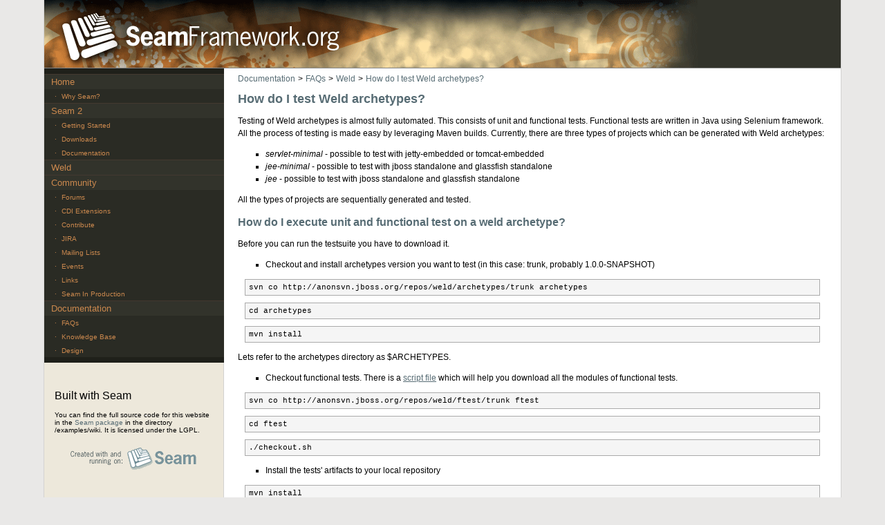

--- FILE ---
content_type: text/html; charset=utf-8
request_url: https://www.seamframework.org/Documentation/HowDoITestWeldArchetypes.html
body_size: 6956
content:
<!DOCTYPE html PUBLIC "-//W3C//DTD XHTML 1.0 Transitional//EN" "http://www.w3.org/TR/xhtml1/DTD/xhtml1-transitional.dtd">
<html xmlns="http://www.w3.org/1999/xhtml">
 <!-- Mirrored from 127.0.0.1:64444/Documentation/HowDoITestWeldArchetypes by HTTrack Website Copier/3.x [XR&CO'2008], Wed, 01 Oct 2014 13:45:06 GMT -->
 <!-- Added by HTTrack -->
 <head>
  <meta http-equiv="content-type" content="text/html;charset=UTF-8">
  <!-- /Added by HTTrack -->  
  <meta http-equiv="Content-Type" content="text/html; charset=utf-8"> 
  <title>Seam Framework - How do I test Weld archetypes?</title> 
  <link class="component" href="../a4j/s/3_3_3.CR1org/richfaces/renderkit/html/css/basic_classes.xcss/DATB/eAELXT5DOhSIAQ%21sA18_.css" rel="stylesheet" type="text/css">
  <link class="component" href="../a4j/s/3_3_3.CR1org/richfaces/renderkit/html/css/extended_classes.xcss/DATB/eAELXT5DOhSIAQ%21sA18_.css" media="rich-extended-skinning" rel="stylesheet" type="text/css">
  <script src="../a4j/g/3_3_3.CR1org.ajax4jsf.javascript.AjaxScript" type="text/javascript"></script>
  <script type="text/javascript">window.RICH_FACES_EXTENDED_SKINNING_ON=true;</script>
  <script src="../a4j/g/3_3_3.CR1org/richfaces/renderkit/html/scripts/skinning.js" type="text/javascript"></script>
  <link href="../themes/sfwkorg/css/sfwk.css" rel="stylesheet" type="text/css"> 
  <link href="../themes/sfwkorg/css/shCore.css" rel="stylesheet" type="text/css"> 
  <link href="../themes/sfwkorg/css/shThemeDefault.css" rel="stylesheet" type="text/css"> 
  <script type="text/javascript" src="../seam/resource/remoting/resource/remote.js"></script> 
  <script type="text/javascript" src="../seam/resource/remoting/interface1535.js?httpSessionChecker"></script> 
  <script type="text/javascript" src="../themes/sfwkorg/js/jquery.js"></script> 
  <script type="text/javascript" src="../themes/sfwkorg/js/jqueryPlugins.js"></script> 
  <script type="text/javascript" src="../themes/sfwkorg/js/lacewiki.js"></script> 
  <script type="text/javascript" src="../themes/sfwkorg/js/sh/scripts/shCore.js"></script> 
  <script type="text/javascript" src="../themes/sfwkorg/js/sh/scripts/shBrushBash.js"></script> 
  <script type="text/javascript" src="../themes/sfwkorg/js/sh/scripts/shBrushCpp.js"></script> 
  <script type="text/javascript" src="../themes/sfwkorg/js/sh/scripts/shBrushCSharp.js"></script> 
  <script type="text/javascript" src="../themes/sfwkorg/js/sh/scripts/shBrushCss.js"></script> 
  <script type="text/javascript" src="../themes/sfwkorg/js/sh/scripts/shBrushDelphi.js"></script> 
  <script type="text/javascript" src="../themes/sfwkorg/js/sh/scripts/shBrushDiff.js"></script> 
  <script type="text/javascript" src="../themes/sfwkorg/js/sh/scripts/shBrushGroovy.js"></script> 
  <script type="text/javascript" src="../themes/sfwkorg/js/sh/scripts/shBrushJava.js"></script> 
  <script type="text/javascript" src="../themes/sfwkorg/js/sh/scripts/shBrushJScript.js"></script> 
  <script type="text/javascript" src="../themes/sfwkorg/js/sh/scripts/shBrushPhp.js"></script> 
  <script type="text/javascript" src="../themes/sfwkorg/js/sh/scripts/shBrushPlain.js"></script> 
  <script type="text/javascript" src="../themes/sfwkorg/js/sh/scripts/shBrushPython.js"></script> 
  <script type="text/javascript" src="../themes/sfwkorg/js/sh/scripts/shBrushRuby.js"></script> 
  <script type="text/javascript" src="../themes/sfwkorg/js/sh/scripts/shBrushScala.js"></script> 
  <script type="text/javascript" src="../themes/sfwkorg/js/sh/scripts/shBrushSql.js"></script> 
  <script type="text/javascript" src="../themes/sfwkorg/js/sh/scripts/shBrushVb.js"></script> 
  <script type="text/javascript" src="../themes/sfwkorg/js/sh/scripts/shBrushXml.js"></script> 
  <script type="text/javascript">
        /* If you really want to load the Flash garbage on every page, go ahead and enable this:
        SyntaxHighlighter.config.clipboardSwf = '/themes/sfwkorg/js/sh/scripts/clipboard.swf';
         */
        SyntaxHighlighter.defaults['gutter'] = false;
        SyntaxHighlighter.all();
	</script> 
  <script type="text/javascript">

        // ###################### Session timeout alert #################################

        var sessionChecker = Seam.Component.getInstance("httpSessionChecker");
        var timeoutURL = '/Home/JBossSeam';
        var timeoutMillis = '900'*1000+3000;
        var sessionTimeoutInterval = null;

        function startSessionTimeoutCheck() {
            sessionTimeoutInterval = setInterval('sessionChecker.isNewSession(alertTimeout)', timeoutMillis);
        }

        function stopSessionTimeoutCheck() {
            if (sessionTimeoutInterval) clearInterval(sessionTimeoutInterval);
        }

        function resetSessionTimeoutCheck() {
            if (sessionTimeoutInterval != null) {
                stopSessionTimeoutCheck();
                startSessionTimeoutCheck();
            }
        }

        function alertTimeout(newSession) {
            if (newSession) {
                clearInterval(sessionTimeoutInterval);
                jQuery(".ajaxSupport")
                        .removeAttr('onblur')
                        .removeAttr('onchange')
                        .removeAttr('onkeyup')
                        .removeAttr('onclick');
                jQuery(".sessionEventTrigger").hide();
                var answer = confirm("Your session has timed out, you will be redirected to the start page.");
                if (answer) window.location = timeoutURL;
            }
        }

        // ###################### Popups #################################

        var fadeInPopupDialog = function(hash) {
            hash.w.fadeIn('fast',function(){ hash.o.show(); });
            jQuery(".closeDialog", hash.w).attr("accesskey", "C"); // Dynamically assign accesskey to .closeDialog buttons
        };

        var fadeOutPopupDialog = function(hash) { hash.w.fadeOut('fast',function(){ hash.o.remove(); }); };

        // ###################### Tabbed Forms #################################

        var formTabErrors = {};

        function formTabRaiseError(tabId, fieldId, message) {

            formTabClearError(tabId, fieldId); // Clear error then re-add

            log("Raise error for tab: '" + tabId + "' field: " + fieldId);

            // Add an error message to the client message box
            log("Adding error message: " +tabId + fieldId + "ErrorMessage")
            jQuery("#clientMessageBoxTable").append(
                '<tr id="' + tabId + fieldId + 'ErrorMessage"><td><img src="/themes/sfwkorg/img/attention.gif" ' +
                'height="18" width="18" class="clientMessageBoxImage attentionImage"/></td>' +
                '<td><span id="attentionMessage" class="attentionMessage">'+ message + '</span></td></tr>'
            );
            if (formTabErrors[tabId] == null) {
                formTabErrors[tabId] = 1;
            } else {
                formTabErrors[tabId]++;
            }
            formTabRenderErrors(tabId);
        }

        function formTabClearError(tabId, fieldId) {
            if (document.getElementById(tabId+fieldId+"ErrorMessage") != null) { // This error is displayed
                log("Clear error for tab: '" + tabId + "' field: " + fieldId);
                log("Removing error message: " +tabId + fieldId + "ErrorMessage")
                // Remove the error message on the client message box
                jQuery("#"+tabId + fieldId + "ErrorMessage").remove();

                formTabErrors[tabId]--;
                formTabRenderErrors(tabId);
            }
        }

        function formTabRenderErrors(tabId) {
            log("Errors for tab: '" + tabId + "': " + formTabErrors[tabId]);

            if (formTabErrors[tabId] > 0 && document.getElementById(tabId+"InvalidIcon") == null) {
                log("Showing icon for tab: " + tabId);
                // Show an icon on the tab and blink it a few times
                jQuery("#"+tabId)
                    .prepend('<img id="' + tabId + 'InvalidIcon" ' +
                            'src="/themes/sfwkorg/img/attention.gif" width="13" height="13" ' +
                            'alt="!" style="vertical-align:bottom;margin-left:5px;margin-right:5px;"/>');
                pulsate("#"+tabId);
            } else if (formTabErrors[tabId] < 1){
                log("Removing icon of tab: " + tabId);
                jQuery("#"+tabId + "InvalidIcon").remove();             // Remove the error icon on the tab
            }

            var tabsHaveErrors = false;
            for (var tab in formTabErrors) {
                var numOfErrors = formTabErrors[tab];
                if (numOfErrors > 0) {
                    tabsHaveErrors = true;
                    break;
                }
            }

            if (tabsHaveErrors) {
                log("Hiding save button and showing form message box");
                jQuery(".saveButton").hide();                       // Hide save button(s)
                jQuery(".formControls").css("height", "30px");      // Adjust height for missing save button
                jQuery("#messageBoxContainer").hide();                 // Hide server messages
                jQuery("#clientMessageBoxContainer").show();           // Show client error messages
            } else {
                log("Showing save button and hiding form message box");
                jQuery(".saveButton").show();                       // Show save button(s)
                jQuery(".formControls").css("height", "");          // Readjust height for present save button
                jQuery("#clientMessageBoxContainer").hide();           // Hide client error messages
            }
        }

        function formTabClicked() {
            jQuery("#messageBoxContainer").hide();                 // Hide server messages
        }

        function log(message) {
            return; // Remove to enable logging
            if (!log.window_ || log.window_.closed) {
                var win = window.open("", null, "width=400,height=200," +
                                                "scrollbars=yes,resizable=yes,status=no," +
                                                "location=no,menubar=no,toolbar=no");
                if (!win) return;
                var doc = win.document;
                doc.write("<html><head><title>Debug Log</title></head><body style='font-family: monospace'></body></html>");
                doc.close();
                log.window_ = win;
            }
            var logLine = log.window_.document.createElement("div");
            logLine.appendChild(log.window_.document.createTextNode(message));
            log.window_.document.body.appendChild(logLine);
        }

        // ###################### Design #################################

        function highlightStars(item, range, end) {
            for (i = 1; i <= range; i++) {
                styleClass = ".item"+item+"-rate"+i;
                jQuery(styleClass).attr("src", "../themes/sfwkorg/img/star_grey.gif");
            }
            for (i = 1; i <= end; i++) {
                styleClass = ".item"+item+"-rate"+i;
                jQuery(styleClass).attr("src", "../themes/sfwkorg/img/star.gif");
            }
        }

        function pulsate(query) {
            var blinkCount = 2*2;
            do {
                jQuery(query)['fade'+(blinkCount%2==0?'Out':'In')]('fast');
            } while (--blinkCount);
        }

        function clearDocumentBackground() {
            // Noop for this skin
        }

        // Wrap boxes with border and shadow
        function wrapBoxes() {
            // Noop for this skin
        }

        function initPage() {
            checkCookieSupport();
            wrapBoxes();
        }

        jQuery(function() {
            initPage();
        });

    </script> 
  <script type="text/javascript">

        var _gaq = _gaq || [];
        _gaq.push(['_setAccount', 'UA-25106513-1']);
        _gaq.push(['_trackPageview']);

        (function() {
            var ga = document.createElement('script'); ga.type = 'text/javascript'; ga.async = true;
            ga.src = ('https:' == document.location.protocol ? 'https://ssl' : 'http://www') + '.google-analytics.com/ga.js';
            var s = document.getElementsByTagName('script')[0]; s.parentNode.insertBefore(ga, s);
        })();

    </script> 
 </head> 
 <body> 
  <noscript> 
   <div class="cookieJavaScriptWarning">
     Please activate JavaScript in your browser. Without it, you will only be able to browse this website but clicking on any advanced feature (any forms or submit buttons) will not work. 
   </div> 
  </noscript>
  <div id="dialogHelp" class="popupDialog">
   <span id="dialogHelpPopup" title="dialogHelp"></span>
   <span id="dialogHelpInit"> <script type="text/javascript">
            function showHelpPopup(width, height, offsetId) {
                var offset = jQuery("#"+offsetId).offset();
                jsf('dialogHelpPopup')
                    .css({width: width+"px", height: height+"px", top: offset.top-100+"px", left: offset.left-150+"px"})
                    .jqm({
                        closeClass: "closeDialog",
                        overlay: 0
                    });

                jQuery("#dialogHelpContent").css("width", width-20+"px").css("height", height-75+"px");
                jQuery("#dialogHelpContent").css("overflow", "auto");

                jsf('dialogHelpPopup').jqmShow();
            }
        </script></span> 
   <script type="text/javascript">jQuery(function() {
        jsf('dialogHelpPopup').Resizable({
            minTop: 1,
            dragHandle: "#dialogHelpHead",
            handlers: { se: "#dialogHelpResizeHandle" }
        });
    });</script> 
   <div class="popupDialogHead" id="dialogHelpHead">
    Help
   </div>
   <div id="dialogHelpContent" class="popupDialogContent"></div>
   <div id="dialogHelpControls" class="popupDialogControls">
    <div id="j_id14" style="padding:5px;">
     <a href="#" class="buttonNonpersistent closeDialog"><span class="buttonLabel">Close Help</span></a>
    </div>
   </div>
  </div> 
  <div id="wrapper"> 
   <div id="header">  
    <div>
     <a href="http://seamframework.org/"><img src="../themes/sfwkorg/img/blank.gif" height="98" width="210"></a> 
    </div> 
   </div>
   <div id="body"> 
    <div id="container"> 
     <div id="leftColumn">
      <div id="mainMenu" xmlns="http://www.w3.org/1999/xhtml">
       <div id="j_id121" class="box">
        <div class="mainMenuContainer"> 
         <div class="mainMenuHeader"></div> 
         <div class="mainMenuBody">
          <div id="j_id125" class="level1">
           <span class="level1Marker level1MarkerDot">·</span>
           <span class="level1Marker level1MarkerGreaterThan">&gt;</span>
           <span class="level1Marker level1MarkerSlash">/</span>
           <span class="level1Marker level1MarkerSpace">&nbsp;</span>
           <a href="../Home.html" class="level1Link">Home</a>
          </div>
          <div id="j_id132" class="level2">
           <span class="level2Marker level2MarkerDot">·</span>
           <span class="level2Marker level2MarkerGreaterThan">&gt;</span>
           <span class="level2Marker level2MarkerSlash">/</span>
           <span class="level2Marker level2MarkerSpace">&nbsp;</span>
           <a href="../Home/WhySeam.html" class="level2Link">Why Seam?</a>
          </div>
          <div id="j_id139" class="level1">
           <span class="level1Marker level1MarkerDot">·</span>
           <span class="level1Marker level1MarkerGreaterThan">&gt;</span>
           <span class="level1Marker level1MarkerSlash">/</span>
           <span class="level1Marker level1MarkerSpace">&nbsp;</span>
           <a href="../Seam2.html" class="level1Link">Seam 2</a>
          </div>
          <div id="j_id146" class="level2">
           <span class="level2Marker level2MarkerDot">·</span>
           <span class="level2Marker level2MarkerGreaterThan">&gt;</span>
           <span class="level2Marker level2MarkerSlash">/</span>
           <span class="level2Marker level2MarkerSpace">&nbsp;</span>
           <a href="../Seam2/GettingStarted.html" class="level2Link">Getting Started</a>
          </div>
          <div id="j_id153" class="level2">
           <span class="level2Marker level2MarkerDot">·</span>
           <span class="level2Marker level2MarkerGreaterThan">&gt;</span>
           <span class="level2Marker level2MarkerSlash">/</span>
           <span class="level2Marker level2MarkerSpace">&nbsp;</span>
           <a href="../Seam2/Downloads.html" class="level2Link">Downloads</a>
          </div>
          <div id="j_id160" class="level2">
           <span class="level2Marker level2MarkerDot">·</span>
           <span class="level2Marker level2MarkerGreaterThan">&gt;</span>
           <span class="level2Marker level2MarkerSlash">/</span>
           <span class="level2Marker level2MarkerSpace">&nbsp;</span>
           <a href="../Seam2/Documentation.html" class="level2Link">Documentation</a>
          </div>
          <div id="j_id167" class="level1">
           <span class="level1Marker level1MarkerDot">·</span>
           <span class="level1Marker level1MarkerGreaterThan">&gt;</span>
           <span class="level1Marker level1MarkerSlash">/</span>
           <span class="level1Marker level1MarkerSpace">&nbsp;</span>
           <a href="http://weld.cdi-spec.org/" class="level1Link">Weld</a>
          </div>
          <div id="j_id174" class="level1">
           <span class="level1Marker level1MarkerDot">·</span>
           <span class="level1Marker level1MarkerGreaterThan">&gt;</span>
           <span class="level1Marker level1MarkerSlash">/</span>
           <span class="level1Marker level1MarkerSpace">&nbsp;</span>
           <a href="../Community.html" class="level1Link">Community</a>
          </div>
          <div id="j_id181" class="level2">
           <span class="level2Marker level2MarkerDot">·</span>
           <span class="level2Marker level2MarkerGreaterThan">&gt;</span>
           <span class="level2Marker level2MarkerSlash">/</span>
           <span class="level2Marker level2MarkerSpace">&nbsp;</span>
           <a href="https://community.jboss.org/" class="level2Link">Forums</a>
          </div>
          <div id="j_id188" class="level2">
           <span class="level2Marker level2MarkerDot">·</span>
           <span class="level2Marker level2MarkerGreaterThan">&gt;</span>
           <span class="level2Marker level2MarkerSlash">/</span>
           <span class="level2Marker level2MarkerSpace">&nbsp;</span>
           <a href="../Community/CDIExtensions.html" class="level2Link">CDI Extensions</a>
          </div>
          <div id="j_id195" class="level2">
           <span class="level2Marker level2MarkerDot">·</span>
           <span class="level2Marker level2MarkerGreaterThan">&gt;</span>
           <span class="level2Marker level2MarkerSlash">/</span>
           <span class="level2Marker level2MarkerSpace">&nbsp;</span>
           <a href="../Community/Contribute.html" class="level2Link">Contribute</a>
          </div>
          <div id="j_id202" class="level2">
           <span class="level2Marker level2MarkerDot">·</span>
           <span class="level2Marker level2MarkerGreaterThan">&gt;</span>
           <span class="level2Marker level2MarkerSlash">/</span>
           <span class="level2Marker level2MarkerSpace">&nbsp;</span>
           <a href="../Community/JIRA.html" class="level2Link">JIRA</a>
          </div>
          <div id="j_id209" class="level2">
           <span class="level2Marker level2MarkerDot">·</span>
           <span class="level2Marker level2MarkerGreaterThan">&gt;</span>
           <span class="level2Marker level2MarkerSlash">/</span>
           <span class="level2Marker level2MarkerSpace">&nbsp;</span>
           <a href="../Community/MailingLists.html" class="level2Link">Mailing Lists</a>
          </div>
          <div id="j_id216" class="level2">
           <span class="level2Marker level2MarkerDot">·</span>
           <span class="level2Marker level2MarkerGreaterThan">&gt;</span>
           <span class="level2Marker level2MarkerSlash">/</span>
           <span class="level2Marker level2MarkerSpace">&nbsp;</span>
           <a href="../Community/Events.html" class="level2Link">Events</a>
          </div>
          <div id="j_id223" class="level2">
           <span class="level2Marker level2MarkerDot">·</span>
           <span class="level2Marker level2MarkerGreaterThan">&gt;</span>
           <span class="level2Marker level2MarkerSlash">/</span>
           <span class="level2Marker level2MarkerSpace">&nbsp;</span>
           <a href="../Community/Links.html" class="level2Link">Links</a>
          </div>
          <div id="j_id230" class="level2">
           <span class="level2Marker level2MarkerDot">·</span>
           <span class="level2Marker level2MarkerGreaterThan">&gt;</span>
           <span class="level2Marker level2MarkerSlash">/</span>
           <span class="level2Marker level2MarkerSpace">&nbsp;</span>
           <a href="../Community/SeamInProduction.html" class="level2Link">Seam In Production</a>
          </div>
          <div id="j_id237" class="level1">
           <span class="level1Marker level1MarkerDot">·</span>
           <span class="level1Marker level1MarkerGreaterThan">&gt;</span>
           <span class="level1Marker level1MarkerSlash">/</span>
           <span class="level1Marker level1MarkerSpace">&nbsp;</span>
           <a href="../Documentation.html" class="level1Link">Documentation</a>
          </div>
          <div id="j_id244" class="level2">
           <span class="level2Marker level2MarkerDot">·</span>
           <span class="level2Marker level2MarkerGreaterThan">&gt;</span>
           <span class="level2Marker level2MarkerSlash">/</span>
           <span class="level2Marker level2MarkerSpace">&nbsp;</span>
           <a href="FAQs.html" class="level2Link">FAQs</a>
          </div>
          <div id="j_id251" class="level2">
           <span class="level2Marker level2MarkerDot">·</span>
           <span class="level2Marker level2MarkerGreaterThan">&gt;</span>
           <span class="level2Marker level2MarkerSlash">/</span>
           <span class="level2Marker level2MarkerSpace">&nbsp;</span>
           <a href="KnowledgeBase.html" class="level2Link">Knowledge Base</a>
          </div>
          <div id="j_id258" class="level2">
           <span class="level2Marker level2MarkerDot">·</span>
           <span class="level2Marker level2MarkerGreaterThan">&gt;</span>
           <span class="level2Marker level2MarkerSlash">/</span>
           <span class="level2Marker level2MarkerSpace">&nbsp;</span>
           <a href="Design.html" class="level2Link">Design</a>
          </div> 
         </div> 
         <div class="mainMenuFooter"></div> 
        </div>
       </div> 
      </div> 
      <br> 
      <div style="margin-top: 25px; margin-left: 15px; margin-right: 15px; "> 
       <h2>Built with Seam</h2> 
       <p> You can find the full source code for this website in the <a href="/Download.html">Seam package</a> in the directory /examples/wiki. It is licensed under the LGPL. </p> 
       <div style="text-align:center;">
        <a href="/Community/GetASeamIcon.html"><img src="../themes/sfwkorg/img/runningon_seamlogo_beige.gif" height="50" width="200"></a> 
       </div> 
      </div> 
     </div> 
     <div id="rightColumn">
      <img src="../themes/sfwkorg/img/blank.gif" height="8" width="1">
      <div id="breadcrumb" class="breadcrumb">
       <span class="breadcrumbPanel"><a href="../index.html" class="itemLink breadcrumbRoot">Site</a><span class="itemSeparator breadcrumbRoot">·</span><a href="../Documentation.html" class="itemLink">Documentation</a><span class="itemSeparatorDot itemSeparator">·</span><span class="itemSeparatorGreaterThan itemSeparator">&gt;</span><span class="itemSeparatorSlash itemSeparator">/</span><a href="FAQs.html" class="itemLink">FAQs</a><span class="itemSeparatorDot itemSeparator">·</span><span class="itemSeparatorGreaterThan itemSeparator">&gt;</span><span class="itemSeparatorSlash itemSeparator">/</span><a href="Weld.html" class="itemLink">Weld</a><span class="itemSeparatorDot itemSeparator">·</span><span class="itemSeparatorGreaterThan itemSeparator">&gt;</span><span class="itemSeparatorSlash itemSeparator">/</span><a href="HowDoITestWeldArchetypes.html" class="itemText">How do I test Weld archetypes?</a></span>
      </div>
      <div id="messageBoxContainer"></div>
      <div id="clientMessageBoxContainer" style="display:none;"> 
       <div id="clientMessageBox" class="messageBox"> 
        <table id="clientMessageBoxTable" class="messageBoxTable" cellpadding="0" cellspacing="0" border="0"></table> 
        <script type="text/javascript">jQuery(function() {
                    jQuery("#clientMessageBoxContainer").css("margin-top", "10px").css("margin-bottom", "10px");
                    pulsate(".clientMessageBoxImage");
                });</script> 
       </div>
      </div> 
      <div id="documentDisplayContainer" class="box">
       <div id="documentDisplay" class="documentDisplay">
        <div id="j_id362"> 
         <h1 class="documentTitle"><a href="HowDoITestWeldArchetypes.html">How do I test Weld archetypes?</a> </h1>
        </div>
        <p class="wikiPara"> Testing of Weld archetypes is almost fully automated. This consists of unit and functional tests. Functional tests are written in Java using Selenium framework. All the process of testing is made easy by leveraging Maven builds. Currently, there are three types of projects which can be generated with Weld archetypes: </p> 
        <ul class="wikiUnorderedList"> 
         <li class="wikiUnorderedListItem"> <i class="wikiEmphasis"> servlet-minimal </i> - possible to test with jetty-embedded or tomcat-embedded</li> 
         <li class="wikiUnorderedListItem"> <i class="wikiEmphasis"> jee-minimal </i> - possible to test with jboss standalone and glassfish standalone</li> 
         <li class="wikiUnorderedListItem"> <i class="wikiEmphasis"> jee </i> - possible to test with jboss standalone and glassfish standalone</li> 
        </ul> 
        <p class="wikiPara"> All the types of projects are sequentially generated and tested. </p> 
        <h2 class="wikiHeadline2" id="H-HowDoIExecuteUnitAndFunctionalTestOnAWeldArchetype"><a href="HowDoITestWeldArchetypes.html#H-HowDoIExecuteUnitAndFunctionalTestOnAWeldArchetype">How do I execute unit and functional test on a weld archetype?</a></h2> 
        <p class="wikiPara"> Before you can run the testsuite you have to download it. </p> 
        <ul class="wikiUnorderedList"> 
         <li class="wikiUnorderedListItem"> Checkout and install archetypes version you want to test (in this case: trunk, probably 1.0.0-SNAPSHOT)</li> 
        </ul> 
        <pre class="wikiPreformatted">svn co http://anonsvn.jboss.org/repos/weld/archetypes/trunk archetypes</pre> 
        <pre class="wikiPreformatted">cd archetypes</pre> 
        <pre class="wikiPreformatted">mvn install</pre> 
        <p class="wikiPara"> Lets refer to the archetypes directory as $ARCHETYPES. </p> 
        <ul class="wikiUnorderedList"> 
         <li class="wikiUnorderedListItem"> Checkout functional tests. There is a <a href="http://anonsvn.jboss.org/repos/weld/ftest/trunk/checkout.sh" target="" class="regularLink">script file</a> which will help you download all the modules of functional tests.</li> 
        </ul> 
        <pre class="wikiPreformatted">svn co http://anonsvn.jboss.org/repos/weld/ftest/trunk ftest</pre> 
        <pre class="wikiPreformatted">cd ftest</pre> 
        <pre class="wikiPreformatted">./checkout.sh</pre> 
        <ul class="wikiUnorderedList"> 
         <li class="wikiUnorderedListItem"> Install the tests' artifacts to your local repository</li> 
        </ul> 
        <pre class="wikiPreformatted">mvn install</pre> 
        <p class="wikiPara"> </p> 
        <h2 class="wikiHeadline2" id="H-ServletminimalProject"><a href="HowDoITestWeldArchetypes.html#H-ServletminimalProject">servlet-minimal project</a></h2> 
        <p class="wikiPara"> Running testsuite for this kind of archetype does not need any container to be downloaded manually. All you have to do is run the following commands: </p> 
        <pre class="wikiPreformatted">cd $ARCHETYPES/jsf/servlet-minimal</pre> 
        <p class="wikiPara"> For tomcat: </p> 
        <pre class="wikiPreformatted">mvn -Pftest-embedded -Darchetype.test.version=1.0.0-SNAPSHOT verify</pre> 
        <p class="wikiPara"> For jetty: </p> 
        <pre class="wikiPreformatted">mvn -Pftest-embedded -Dcontainer=jetty -Darchetype.test.version=1.0.0-SNAPSHOT verify </pre> 
        <h2 class="wikiHeadline2" id="H-JeeminimalProject"><a href="HowDoITestWeldArchetypes.html#H-JeeminimalProject">jee-minimal project</a></h2> 
        <p class="wikiPara"> This kind of testsuite can be executed with GlassfishV3 standalone or JBoss AS 6.0.0.M2 container. Before you can run the testsuite you have to download one of these containers, unpack it and set environment variable to point to the installation (JBOSS_HOME for JBossAS and GLASSFISH_HOME for GlassfishV3). You can download JBossAS <a href="http://www.jboss.org/jbossas/downloads/" target="" class="regularLink">here</a> and GlassfishV3 <a href="http://download.java.net/glassfish/v3/release/" target="" class="regularLink">here</a>. JBossAS has to be started manually, Glassfish will start automatically from within maven build. The following commands will run the testsuite. </p> 
        <pre class="wikiPreformatted">cd $ARCHETYPES/jsf/jee-minimal</pre> 
        <p class="wikiPara"> For JBossAS: </p> 
        <pre class="wikiPreformatted">mvn -Pftest-jboss -Darchetype.test.version=1.0.0-SNAPSHOT verify</pre> 
        <p class="wikiPara"> For Glassfish: </p> 
        <pre class="wikiPreformatted">mvn -Pftest-glassfish -Darchetype.test.version=1.0.0-SNAPSHOT verify</pre> 
        <h2 class="wikiHeadline2" id="H-JeeProject"><a href="HowDoITestWeldArchetypes.html#H-JeeProject">jee project</a></h2> 
        <p class="wikiPara"> Running this kind of testsuite is basically the same as the previous one. Only difference is the directory where you run the mvn command. </p> 
        <pre class="wikiPreformatted">cd $ARCHETYPES/jsf/jee</pre> 
        <p class="wikiPara"> Now you can run the testsuite for JBossAS or Glassfish as previously. </p> 
        <h2 class="wikiHeadline2" id="H-AlternativeWaysOfRunningTheTestsuite"><a href="HowDoITestWeldArchetypes.html#H-AlternativeWaysOfRunningTheTestsuite">Alternative ways of running the testsuite</a></h2> 
        <p class="wikiPara"> All the properties passed to Selenium are defined as Maven properties, you can override them by flags in Maven command line. Main properties can be found at pom.xml file under $ARCHETYPES directory. </p> 
        <p class="wikiPara"> For example you can change the following: </p> 
        <ul class="wikiUnorderedList"> 
         <li class="wikiUnorderedListItem"> <i class="wikiEmphasis">selenium.browser</i> - use to select browser (*firefoxproxy, *firefox, *iexplore, *custom, ...)</li> 
        </ul> 
        <p class="wikiPara"> You can also change the version of archetypes you want to test. By omitting archetype.test.version parameter you will test 1.0.0-BETA1 version which is default. Of course, you first have to install the version to your local maven repo. </p> 
        <p class="wikiPara"> </p> 
       </div>
       <div id="j_id374" class="documentCreatorHistory undecoratedLink smallFont">
        <div id="j_id375">
          Created:&nbsp;23. Mar 2010, 12:09&nbsp;America/New_York&nbsp;(Martin Gencur)
        </div>
        <div id="j_id383">
          Last Modified:&nbsp;16. Sep 2011, 17:39&nbsp;America/New_York&nbsp;(Shane Bryzak)
        </div>
       </div> 
      </div>
      <div id="commentDisplayForm">
       <div id="comments" class="commentsDisplay"></div>
      </div> 
     </div> 
     <div class="clear" style="padding-top:15px;"></div> 
    </div>
   </div> 
  </div> 
  <div id="footer" class="undecoratedLink"> 
   <p> © Copyright 2009, Red Hat Middleware, LLC. All rights reserved. JBoss and Seam are registered trademarks and servicemarks of <a href="http://www.redhat.com/">Red Hat, Inc</a>. [<a href="http://www.redhat.com/legal/privacy_statement.html">Privacy Policy</a>]</p> 
  </div>
  <div id="status">
   <span id="globalStatus"><span id="globalStatus.start" style="display: none">
     <div id="j_id608" class="statusStart">
      <img src="../themes/sfwkorg/img/statusindicator.gif" height="25" width="20">
     </div></span><span id="globalStatus.stop">
     <div id="j_id610" class="statusStop">
      <img src="../themes/sfwkorg/img/blank.gif" height="25" width="20">
     </div></span></span>
  </div>  
  <!-- Mirrored from 127.0.0.1:64444/Documentation/HowDoITestWeldArchetypes by HTTrack Website Copier/3.x [XR&CO'2008], Wed, 01 Oct 2014 13:45:06 GMT --> 
  <!-- Added by HTTrack -->
  <meta http-equiv="content-type" content="text/html;charset=UTF-8">
  <!-- /Added by HTTrack --> 
 </body>
</html>

--- FILE ---
content_type: text/css; charset=utf-8
request_url: https://www.seamframework.org/a4j/s/3_3_3.CR1org/richfaces/renderkit/html/css/basic_classes.xcss/DATB/eAELXT5DOhSIAQ%21sA18_.css
body_size: 801
content:
.rich-container input,.rich-input,.rich-container select,.rich-select,.rich-container textarea,.rich-textarea,.rich-container button,.rich-button,.rich-container keygen,.rich-keygen,.rich-container isindex,.rich-isindex,.rich-container legend,.rich-legend,.rich-container a,.rich-link,.rich-container fieldset,.rich-fieldset,.rich-field,.rich-field-edit,.rich-field-error,.rich-button,.rich-button-disabled,.rich-button-over,.rich-button-press{font-size:11px;font-family:Arial,Verdana,sans-serif;color:#000;}.rich-container fieldset,.rich-fieldset{border-width:1px;border-style:solid;padding:10px;}.rich-container hr,.rich-hr{border-width:1px;border-style:solid;}.rich-container legend,.rich-legend{font-weight:bold;}.rich-container form,.rich-form{padding:0;margin:0;}.rich-container fieldset,.rich-fieldset{border-color:#C4C0B9;}.rich-container hr,.rich-hr{border-color:#C4C0B9;}.rich-container a,.rich-link{color:#0078D0;}.rich-container a:hover,.rich-link:hover{color:#0090FF;}.rich-container a:visited,.rich-link:visited{color:#0090FF;}.rich-field,.rich-field-edit,.rich-field-error{border-width:1px;border-style:inset;border-color:#C4C0B9;}.rich-field{background-color:#fff;background-image:url(../../../../../../../../g/3_3_3.CR1org.richfaces.renderkit.html.images.ButtonBackgroundImage/DATB/eAFjYGDgfvbq7fHzV5gAF%210FNQ__.png);background-repeat:no-repeat;background-position:1px 1px;}.rich-field-edit{background-color:#FEFFDA;}.rich-field-error{background-color:#F00;background-image:url(../../../../../../../../g/3_3_3.CR1org.richfaces.renderkit.html.images.InputErrorIcon/DATB/eAF79uw%21AAWAAsw_.gif);background-repeat:no-repeat;background-position:center left;padding-left:7px;}.rich-button,.rich-button-disabled,.rich-button-over,.rich-button-press{border-width:1px;border-style:solid;border-color:#C4C0B9;background-color:#DFDCD5;padding:2px 10px 2px 10px;text-align:center;cursor:pointer;background-repeat:repeat-x;background-position:top left;}.rich-button{background-image:url(../../../../../../../../g/3_3_3.CR1org.richfaces.renderkit.html.images.StandardButtonBgImage/DATB/eAFjYGAQevnu49U795kAGOsFbQ__.png);}.rich-button-disabled{background-image:url(../../../../../../../../g/3_3_3.CR1org.richfaces.renderkit.html.images.StandardButtonBgImage/DATB/eAFjYGAQevnu49U795kAGOsFbQ__.png);}.rich-button-over{background-image:url(../../../../../../../../g/3_3_3.CR1org.richfaces.renderkit.html.images.StandardButtonBgImage/DATB/eAFjYGAQevnu49U795kAGOsFbQ__.png);}.rich-button-press{background-image:url(../../../../../../../../g/3_3_3.CR1org.richfaces.renderkit.html.images.StandardButtonPressedBgImage/DATB/eAFjYGAQunrn%21st3H5kAGEMFbQ__.png);background-position:bottom left;}.rich-box-border-color-control-select{border-color:#E79A00;}.rich-box-border-color-subborder{border-color:#fff;}.rich-box-border-color-header{border-color:#D4CFC7;}.rich-box-border-color-general{border-color:#FFF;}.rich-box-border-color-additional{border-color:#F1EEE9;}.rich-box-border-color-panel{border-color:#C4C0B9;}.rich-box-border-color-tip{border-color:#E5973E;}.rich-box-border-color-table{border-color:#C4C0C9;}.rich-box-border-control-select,.rich-box-border-subborder,.rich-box-border-header,.rich-box-border-general,.rich-box-border-additional,.rich-box-border-panel,.rich-box-border-tip,.rich-box-border-table{border-style:solid;border-width:1px;}.rich-box-border-control-select{border-color:#E79A00;}.rich-box-border-subborder{border-color:#fff;}.rich-box-border-header{border-color:#D4CFC7;}.rich-box-border-general{border-color:#FFF;}.rich-box-border-additional{border-color:#F1EEE9;}.rich-box-border-panel{border-color:#C4C0B9;}.rich-box-border-tip{border-color:#E5973E;}.rich-box-border-table{border-color:#C4C0C9;}.rich-box-bgcolor-header{background-color:#D4CFC7;}.rich-box-bgcolor-general{background-color:#FFF;}.rich-box-bgcolor-additional{background-color:#F1EEE9;}.rich-box-bgcolor-tab{background-color:#E3DED5;}.rich-box-bgcolor-trim{background-color:#DFDCD5;}.rich-box-bgcolor-tip{background-color:#FAE6B0;}.rich-box-bgcolor-table{background-color:#FFF;}.rich-box-bgcolor-table-footer{background-color:#ccc;}.rich-box-bgcolor-table-subfooter{background-color:#f1f1f1;}.rich-box-bgcolor-editor{background-color:#F1F1F1;}.rich-box-bgcolor-edit{background-color:#FEFFDA;}.rich-text-color-header{color:#000;}.rich-text-color-general{color:#000;}.rich-text-color-tab-disabled{color:#B1ADA7;}.rich-text-color-select{color:#E79A00;}.rich-text-color-link-general{color:#0078D0;}.rich-text-color-link-hover{color:#0090FF;}.rich-text-color-link-visited{color:#0090FF;}.rich-font-size-general{font-size:11px;}.rich-font-size-header{font-size:11px;}.rich-font-family-general{font-family:Arial,Verdana,sans-serif;}.rich-font-family-header{font-family:Arial,Verdana,sans-serif;}.rich-text-general{font-size:11px;font-family:Arial,Verdana,sans-serif;color:#000;}.rich-text-header{font-size:11px;font-family:Arial,Verdana,sans-serif;color:#000;}.rich-text-tab-disabled{font-size:11px;font-family:Arial,Verdana,sans-serif;color:#B1ADA7;}.rich-text-control-select{font-size:11px;font-family:Arial,Verdana,sans-serif;color:#E79A00;}.rich-gradient-header-inverse{background-image:url(../../../../../../../../g/3_3_3.CR1org.richfaces.renderkit.html.gradientimages.HeaderInverseGradientImage/DATB/eAFjYGDgPn7-yrNXb5kAFwQFNQ__.png);background-repeat:repeat-x;}.rich-gradient-header{background-image:url(../../../../../../../../g/3_3_3.CR1org.richfaces.renderkit.html.gradientimages.HeaderGradientImage/DATB/eAFjYGDgfvbq7fHzV5gAF%210FNQ__.png);background-repeat:repeat-x;}.rich-gradient-tab{background-image:url(../../../../../../../../g/3_3_3.CR1org.richfaces.renderkit.html.gradientimages.TabGradientImage/DATB/eAFjYGDgvnrv8f%21%21%215kAGNIFoQ__.png);background-repeat:repeat-x;}.rich-gradient-tab-inverse{background-image:url(../../../../../../../../g/3_3_3.CR1org.richfaces.renderkit.html.gradientimages.TabInverseGradientImage/DATB/eAFjYGDg%21v%21%21%219V7j5kAGgcFoQ__.png);background-repeat:repeat-x;}.rich-gradient-input{background-image:url(../../../../../../../../g/3_3_3.CR1org.richfaces.renderkit.html.gradientimages.InputGradientImage/DATB/eAFjYGDgfvnu4%21%21%21%215kAGgQF0w__.png);background-repeat:repeat-x;}.rich-gradient-menu-inverse{background-image:url(../../../../../../../../g/3_3_3.CR1org.richfaces.renderkit.html.gradientimages.MenuInverseGradientImage/DATB/eAFjYGDgfvnu49V7j5kAGMEFbA__.png);background-repeat:repeat-x;}.rich-gradient-menu{background-image:url(../../../../../../../../g/3_3_3.CR1org.richfaces.renderkit.html.gradientimages.MenuGradientImage/DATB/eAFjYGDgvnrv8ct3H5kAGCsFbA__.png);background-repeat:repeat-x;}.rich-gradient-button-inverse{background-image:url(../../../../../../../../g/3_3_3.CR1org.richfaces.renderkit.html.gradientimages.ButtonInverseGradientImage/DATB/eAFjYGDgvnrn%21st3H5kAGAsFZg__.png);background-repeat:repeat-x;}.rich-gradient-button{background-image:url(../../../../../../../../g/3_3_3.CR1org.richfaces.renderkit.html.gradientimages.ButtonGradientImage/DATB/eAFjYGDgfvnu49U795kAGLMFZg__.png);background-repeat:repeat-x;}

--- FILE ---
content_type: text/css; charset=utf-8
request_url: https://www.seamframework.org/themes/sfwkorg/css/sfwk.css
body_size: 6136
content:
/* --- CSS styles for common elements ----- */

body {
	font-family:  'Lucida Grande', Geneva, Verdana, Arial, sans-serif;
	font-size: 12px;
	background-color:#e9e8e7;
	margin: 0;
}

img {
	border: 0;
}

a {
	color:#576c74;
    text-decoration: none;
}

a:hover {
	color:#000;
}

a:visited {
	color:#576c74;
    text-decoration: none;
}

h1 {
	font-size:150%;
}

h2 {
	font-size:130%;
}

h3 {
	font-size:115%;
}

h4 {
	font-size:100%;
}

hr {
    width: 100%;
    border-width: 0;
    margin-top: 10px;
    margin-bottom: 10px;
    height: 1px;
    color:#576c74;
    background-color: #576c74;
}

input, textarea, select {
	border: 1px solid #d3d2d1;
    background: #fff url(../img/input.bg.gif) 0 0 no-repeat;
    font-size: 90%;
    padding: 2px;
    font-family: Andale Mono, Courier New, monospace;
}

/* ----- Wiki text ---- */

.wikiHeadline1 a, .wikiHeadline2 a, .wikiHeadline3 a, .wikiHeadline4 a {
    color: #576c74;
}

.wikiHeadline1 a:hover, .wikiHeadline2 a:hover, .wikiHeadline3 a:hover, .wikiHeadline4 a:hover {
    color: #000;
}

.wikiHeadline2 {
    margin-top: 15px;
}

.wikiHeadline3 {
    border-top: 1px solid #576c74;
    background-color:#b9d5e0;
    padding: 2px;
}

.wikiPara {
    line-height: 1.5em;
}

.wikiOrderedList {
    list-style-type: decimal;
    line-height: 1.5em;
}

.wikiUnorderedList {
    list-style: square;
    line-height: 1.5em;
}

.wikiBlockquote, blockquote {
    background: #f5f5f5;
    border-left: 4px solid #b9d5e0;
    padding: 5px;
    padding-right: 10px;
    margin: 10px;
}

.wikiBlockquote .wikiBlockquote, blockquote blockquote {
    background: #e5e5e5;
}

.wikiBlockquote .wikiBlockquote .wikiBlockquote, blockquote blockquote blockquote {
    background: #c5c5c5;
}

.wikiBlockquote .wikiBlockquote .wikiBlockquote .wikiBlockquote,
blockquote blockquote blockquote blockquote {
    background: #c0c0c0;
}

.wikiPreformatted {
    background-color: #f5f5f5;
    border: 1px solid #aaaaaa;
    padding: 5px;
    margin: 10px;
    font-family: Andale Mono, Courier New, monospace;
    font-size: 90%;
    overflow-x: auto;
    max-width: 950px;
}

/* ---- Fonts ----- */

.smallFont {
    font-size: 85%;
    line-height: 150%;
}

.largeFont {
    font-size: 115%;
}

.extraLargeFont {
    font-size: 130%;
}

.extraExtraLargeFont {
    font-size: 150%;
}


/* ----- Float Styles ----- */

.clear {
	clear:both;
}

.floatright {
	float:right;
}

.floatleft {
	float:left;
}

/* ----- Page Structure styles ----- */

#wrapper {
	text-align: left;
	margin: 0 auto;
	background-color: white;
	padding: 0;
	border-left: 1px solid #d3d2d1;
	border-right: 1px solid #d3d2d1;
	border-bottom: 1px solid #d3d2d1;
	background-image:url(../img/leftside_bkgimage.gif);
	background-repeat:repeat-y;
	min-width:960px;
	width: 90%;

}

#header {
	margin: 0;
	padding:0;
	background-image:url(../img/hrd_bkgimage_fade.gif);
	background-repeat:no-repeat;
	background-color:#32332b;
	border-bottom:1px solid #878888;
	min-width:960px;
}

#utilityNav {
	float: right;
	color:#ca884e;
    margin-top: 5px;
}

#container {
}

#leftColumn {
	float: left;
	width: 260px;
}

#leftColumn h2 {
    font-weight: normal;
}

#leftColumn p {
    text-align: inherit;
    font-size: 85%;
}

#rightColumn {
	margin-left: 260px;
	padding-left:20px;
	padding-right:20px;
}

#status {
    position: fixed;
    left: 0;
    bottom: 0;
    width: 20px;
    height: 25px;
    z-index: 5000;
}

.membersAreaContainer {
    margin-top: 10px;
    margin-left: 10px;
    margin-right: 10px;
    color:#75a8bd;
	background-color: white;
}

.membersArea {
	padding: 5px 15px;
}

.membersArea h3 {
	color: #75a8bd;
	font-weight: bold;
	font-size: 120%;
	border-bottom: 1px solid #b6b6b6;
	margin-top: 0;
	margin-bottom: 6px;
}

.linkNavigation {
    display: block;
    padding: 2px 5px 2px 5px;
    margin: 0 5px 0 5px;
}

.linkNavigationMenu {
    display: block;
    padding: 2px 5px 2px 5px;
    margin: 0 5px 0 5px;
}

.linkNavigation:visited {color: #576c74}

.workspaceSwitcherContainer {
    margin-top: 10px;
    margin-bottom: 10px;
    text-align: center;
}

.workspaceSwitcherCombobox {
}

.workspaceSwitcherLink {
    display: block;
}

.feedIcon {
    vertical-align: text-bottom;
    margin-right: 5px;
}

.captchaImage {
    vertical-align:top;
    margin-left: 10px;
    margin-right: 10px;
    border: 1px solid #C3BBB6;
}

/* -----  Homepage styles  ------  */

.homepageBox {
    font-size: 90%;
}

.homepageBox .boxHeader {
    background: none;
    border: none;
    border-bottom: 1px solid #b6b6b6;
    padding-left: 0;
    padding-bottom: 5px;
    text-align: right;
    font-size: 145%;
    line-height: 100%;
}

.homepageBox .boxContent {
    background: none;
    border: none;
    padding-left: 0;
}

.homepageBox .boxFooter {
    background: none;
    border: none;
    padding-left: 0;
}

.homepageBox .feedAggregatorSubscribe {
    font-size: 110%;
}

.homepageBox .feedEntryColumn {
    padding: 0;
}

.homepageBox .feedEntryTitle {
    margin-top: 3px;
    margin-bottom: 3px;
}

.homepageBox .feedEntryBody {
    margin-top: 4px;
    margin-bottom: 4px;
}

.homepageBox .teaserColumn {
    border-bottom: 1px solid #b6b6b6;
}

.homepageBox .rowOdd td, .homepageBox .rowEven td {
    padding: 2px;
/*    border-bottom: 1px solid #b6b6b6; */
}

.homepageBox .jiraIssueListEmpty {
    border: none;
}

/* -----  Footer styles  ------  */

#footer {
	clear: both;
	font-size: 10px;
	text-align:center;
	color:#666666;
	margin:10px auto;
}

/* --------------------------  Breadcrumb navigation --------------------------------- */

#breadcrumb {
    margin-left:-2px;
}

#breadcrumb .breadcrumbRoot {
    display: none;
}

#breadcrumb .itemLink {
    color: #576c74;
	padding-left: 2px;
	padding-right: 2px;
}

#breadcrumb .itemLink:hover {
    color: #000;
}

#breadcrumb .itemSeparator {
    padding-left: 2px;
    padding-right: 2px;
    color: #000;
}

#breadcrumb .itemSeparatorGreaterThan  {
    display: inline;
}

#breadcrumb .itemSeparatorDot  {
    display: none;
}

#breadcrumb .itemSeparatorSlash {
    display: none;
}

#breadcrumb .itemText {
    color: #576c74;
	padding-left: 2px;
	padding-right: 2px;
}

#breadcrumb .itemText:hover {
    color: #000;
}

/* ------ "Nifty" rounded corners ------- */

b.rtop, b.rbottom {
	display:block;
	background: #ede8db
}

b.rtop b, b.rbottom b {
	display:block;
	height: 1px;
    overflow: hidden;
	background: white;
}

b.r1 {
	margin: 0 5px;
}

b.r2 {
	margin: 0 3px;
}

b.r3 {
	margin: 0 2px;
}

b.rtop b.r4, b.rbottom b.r4 {
	margin: 0 1px;
	height: 2px;
}

/* ------ Wiki styles ----- */

/* Messages
----------------------------------------------- */

.messageBox {
    background-color: #ffeeee;
    width: auto;
}

.messageBox table {
    padding: 0;
    margin: 0;
    border:0;
}

.infoMessage {
    font-weight: bold;
    color: #666;
}

.infoImage {
    vertical-align: text-top;
    padding-left: 10px;
    padding-right: 10px;
}

.attentionImage {
    vertical-align: text-top;
    padding-left: 10px;
    padding-right: 10px;
}

.attentionMessage {
    font-weight: bold;
	color: #666;
}

.messageBox .attentionImage {
    vertical-align: text-top;
    padding-left: 10px;
    padding-right: 10px;
}

.messageBox .attentionMessage {
    font-weight: bold;
    color: #666;
}

.cookieJavaScriptWarning {
    margin: 10px;
    color: red;
    text-align: center;
}

/* General
----------------------------------------------- */

.documentTitle a:hover {
    color: #000;
}

.documentTags {
    border-top: 1px solid #ccc;
    white-space: nowrap;
    padding-top: 5px;
    padding-bottom: 5px;
    line-height: 125%;
}

.documentCreatorHistory {
    border-top: 1px solid #ccc;
    white-space: normal;
    padding-top: 5px;
    padding-bottom: 5px;
    line-height: 125%;
}

.attachmentDisplay {
    margin-top: 15px;
}

#commentDisplayForm .commentsDisplay .box {
    margin-top: 20px;
}

.regularLink{
    text-decoration: underline;
}

.regularLink:hover {
    color: #000;
}

.regularLink:visited {
    text-decoration: none;
}

.brokenLink {
    color: #ff0000;
    text-decoration: line-through;
}

.undecoratedLink a {
    color: #576c74;
}
.undecoratedLink a:hover {
    color: #000;
}

.button {
    background: #fff url(../img/btn.bg.gif) 0 0 repeat-x;
    padding: 2px 5px 2px 5px;
    margin: 0 5px 0 5px;
}

.buttonNonpersistent {
    background: #fff url(../img/btn.nonpersistent.bg.gif) 0 0 repeat-x;
    padding: 2px 5px 2px 5px;
    margin: 0 5px 0 5px;
}

.buttonReport {
    background: #fff url(../img/btn.report.bg.gif) 0 0 repeat-x;
    padding: 2px 5px 2px 5px;
    margin: 0 5px 0 5px;
}

.buttonLabel{
    color: #fff;
    font-weight: bold;
    padding-top: 2px;
    padding-bottom: 2px;
    font-size: 11px;
}

.commandButtonNonpersistent {
    font-family:  'Lucida Grande', Geneva, Verdana, Arial, sans-serif;
    background: #fff url(../img/btn.nonpersistent.bg.gif) 0 0 repeat-x;
    padding-left: 5px;
    padding-right: 5px;
    padding-top: 1px;
    padding-bottom: 1px;
    margin: 0 5px 0 5px;
    color: #fff;
    font-weight: bold;
    font-size: 11px;
    border: none;
}

/* Generic Lists
----------------------------------------------- */

.datatable {
    margin: 0;
    width: 100%;
    border-collapse: separate;
}

.topLeftBottomBorder {
    border-top: 1px solid #d3d2d1;
    border-left: 1px solid #d3d2d1;
    border-bottom: 1px solid #d3d2d1;
}

.rightBorder {
    border-right: 1px solid #d3d2d1;
}

.leftBorder {
    border-left: 1px solid #d3d2d1;
}

.topBorder {
    border-top: 1px solid #d3d2d1;
}

.bottomBorder {
    border-bottom: 1px solid #d3d2d1;
}

.alignCenter {
    text-align: center;
}

.alignRight {
    text-align: right;
}

.alignLeft {
    text-align: left;
}

.alignTop {
    vertical-align: top;
}

.alignBottom {
    vertical-align: bottom;
}

.noPadding {
    padding: 0;
}

.minorPadding {
    padding: 5px;
}

.fullWidth {
    width: 100%;
}

.datatable .rowOdd {
    background-color: #fff;
}

.datatable .rowEven {
    background-color: #f5f5f5;
}

.datatable .sortableHeader {
    white-space: nowrap;
    background: #ede8db url(../img/th.bg.gif) 0 0 repeat-x;
    padding: 2px;
    padding-left: 5px;
    padding-right: 5px;
    font-weight: bold;
}

.datatable .sortableHeader .sortIndicator {
    width: 8px;
    height: 8px;
    margin-left: 5px;
    margin-right: 5px;
    vertical-align: middle;
}

.datatable .regularHeader {
    white-space: nowrap;
    background: #ede8db url(../img/th.bg.gif) 0 0 repeat-x;
    padding: 2px;
    padding-left: 5px;
    padding-right: 5px;
    font-weight: bold;
}

.defaultColumn {
    padding-left: 10px;
    padding-right: 10px;
    white-space: nowrap;
}

.onePercentColumn{
    width: 1%;
    padding-left: 10px;
    padding-right: 10px;
    white-space: nowrap;
}

.fivePercentColumn {
    width: 5%;
    padding-left: 10px;
    padding-right: 10px;
    white-space: nowrap;
}

.tenPercentColumn {
    width: 10%;
    padding-left: 10px;
    padding-right: 10px;
    white-space: nowrap;
}

.fifteenPercentColumn {
    width: 15%;
    padding-left: 10px;
    padding-right: 10px;
    white-space: nowrap;
}

.twentyPercentColumn {
    width: 20%;
    padding-left: 10px;
    padding-right: 10px;
    white-space: nowrap;
}

.wrapWhitespace {
    white-space: normal;
}

.noWrapWhitespace {
    white-space: nowrap;
}

/* Pager
-----------------------------------------------*/

.pager {
    width: 100%;
    padding: 0;
    margin: 0;
    border-left: 1px solid #d3d2d1;
    border-right: 1px solid #d3d2d1;
    background: #ede8db url(../img/th.bg.gif) 0 0 repeat-x;
    text-align: center;
}
.pager .pagerIconColumn {
    width: 10%;
}
.pager .pagerTextColumn {
    width: 60%;
}

.pagerTop {
    border-top: 1px solid #d3d2d1;
}

.pagerBottom {
    border-bottom: 1px solid #d3d2d1;
}

/* Comments
-----------------------------------------------*/

.commentColumn {
    background-color: #fff;
}

.commentHeader {
    width: 100%;
}

.commentSubjectIcon {
    padding-right: 10px;
}

.commentSubject {
    text-decoration:none;
    width: 100%;
}

.commentAuthorInfo {
    white-space: nowrap;
    text-align: right;
    padding-left: 10px;
    line-height: 140%;
}

.commentAuthorPortrait {
    padding-left: 10px;
}

.commentAuthorPortraitImage {
}

.commentText {}

.commentSignatureSeparator {
    font-size: 1px;
    width: 20px;
    border-bottom: 1px dashed #d3d2d1;
}

.commentSignature {
    font-size: 85%;
}

.commentSignature .wikiPara {
    line-height: 120%;
}

.commentControls {
    margin-bottom: 5px;
}

.commentControls form {
    text-align:right;
}

.commentRating, .commentRatingChooser {
    font-weight: bold;
}

.commentRating .label, .commentRatingChooser .label {
    vertical-align: bottom;
}

.commentFirstLevel {
    background: #fff url(../img/input.bg.gif) 0 0 no-repeat;
}

.commentFirstLevel, .commentLevel {
    padding: 5px;
    border-bottom: 1px solid #d3d2d1;
    border-left: 1px solid #d3d2d1;
    border-right: 1px solid #d3d2d1;
}

.commentForm {}

.commentBoxSelected {
    border-left: 5px solid #75a8bd;
}

/* Document history and diff
-----------------------------------------------*/

.diffOutput {
    margin: 10px;
}

.diffInfo {
    font-weight: bold;
    color: #666;
}

.diffDeleted {
    background-color: #ffaaaa;
}

.diffAdded {
    background-color: #aaffaa;
}

.diffLink {
    text-decoration: underline;
}

.diffPlugin {
    border: 1px dashed black;
    padding: 2px;
}

.addedText {
    background-color: lightgreen;
}

.deletedText {
    background-color: lightcoral;
}

/* Forms
----------------------------------------------- */

.form {
    margin-top: 10px;
}

.formListGridColumn {
    vertical-align: top;
    padding: 10px;
}

.formListTable {
    border: 1px solid #d3d2d1;
}

.formListItem {
    background: #ede8db url(../img/th.bg.gif) 0 0 repeat-x;
    padding: 3px;
}

.formListSelectedItem{
    background: #fff url(../img/th.bg.inverse.gif) 0 0 repeat-x;
    padding: 3px;
}

.formListSelectedItem a {
    color: #000;
}

.formHead {
    text-align: left;
    background: #ede8db url(../img/th.bg.gif) 0 0 repeat-x;
    font-weight: bold;
    color: #000;
    padding-left: 13px;
    padding-right: 10px;
    padding-top: 5px;
    padding-bottom: 5px;
    border-top: 1px solid #d3d2d1;
    border-left: 1px solid #d3d2d1;
    border-right: 1px solid #d3d2d1;
}

.formFields {
    padding-top: 5px;
    padding-bottom: 5px;
    background-color: #f5f5f5;
}

.formBorder {
    border-left: 1px solid #d3d2d1;
    border-right: 1px solid #d3d2d1;
}

.formControls {
    background-color: #ede8db;
    border: 1px solid #d3d2d1;
    padding: 5px;
}

.entry {
    padding-top: 3px;
    padding-bottom: 3px;
}

.entry .label {
	float: left;
    padding-top: 1px;
    padding-right: 10px;
    padding-left: 10px;
    width: 135px;
	text-align: right;
    color: #000000;
    font-weight:bold;
    font-size: 90%;
    line-height: 155%;
}

.entry .output {
    padding-top: 2px;
    text-align: left;
}

.entry .input {
    text-align: left;
}

.entry .multiLineInput {
    text-align: left;
    margin-left: 155px;
}

.wideLabels .entry .label {
    width: 220px;
}

.wideLabels .entry .multiLineInput {
    margin-left: 240px;
}

.wideEntry {
    padding-left: 10px;
    padding-right: 10px;
}

.wideEntry .label {
    color: #000000;
    font-weight:bold;
    vertical-align: top;
    padding-right: 10px;
    padding-top: 10px;
    white-space: nowrap;
}

.wideEntry .output {
    padding-top: 10px;
}

.wideEntry .output .inlineWikiText .wikiPara:first-child {
    display: inline;
}

.errorEntry {
    background-color: #ffeeee;
}

.errorEntry .errorMessage {
    font-weight: normal;
    text-align: left;
}

.formFields select {
}

.tableFormFields {
    padding-top: 5px;
    padding-bottom: 5px;
}

.tableFormFields .input {
}

.tableFormFields .inputError input,
.tableFormFields .inputError select {
    background-image: none;
    background-color: #ffeeee;
}

.textEditResizable {
}

.wideLabels .textEditResizable {}

.textEditor {
    padding-top: 5px;
    padding-bottom: 5px;
    margin-left: 80px;
    margin-right: 80px;
}

.textEditorToolbar {
    padding-right: 10px;
}

.textEditorMessages {
    margin-top: 5px;
    margin-bottom: 5px;
    margin-right: 15px;
}

.textEditorErrorMessages {
    background-color: #ffeeee;
    margin-top: 5px;
    margin-bottom: 5px;
    margin-right: 15px;
}

.textAreaResizeHandle {
    width: 15px;
    height: 15px;
    background: #f5f5f5 url(../img/icon.resize_se.gif) no-repeat;
    cursor: se-resize;
}

.textPreview {
    border: 1px dashed #666;
    margin-bottom: 10px;
    padding-left: 10px;
    padding-right: 10px;
    padding-top: 5px;
    padding-bottom: 5px;
    background-color: white;
    margin-left: 80px;
    margin-right: 95px;
}

.plaintext {
    font-family: Andale Mono, Courier New, monospace;
    overflow-x: auto;
    border: none;
    background: none;
    padding-left: 0;
    padding-right: 0;
    padding-top: 10px;
    padding-bottom: 10px;
    font-size: 95%;
}

/* Box on page
----------------------------------------------- */

.box {
    background-color: #fff;
}

.boxShadowed {
    background-color: #fff;
}

.boxHeader {
    text-align: left;
    padding-left: 5px;
    padding-right: 5px;
    padding-top: 8px;
    padding-bottom: 8px;
    background: #ede8db url(../img/th.bg.gif) 0 0 repeat-x;
    border-top: 1px solid #d3d2d1;
    border-left: 1px solid #d3d2d1;
    border-right: 1px solid #d3d2d1;
    font-size: 115%;
}

.boxContent {
    background-color: #fff;
    border-left: 1px solid #d3d2d1;
    border-right: 1px solid #d3d2d1;
}

.boxFooter {
    background: white;
    padding-bottom: 5px;
    padding-left: 15px;
    padding-right: 15px;
    font-weight: normal;
    color: #962325;
    border-left: 1px solid #d3d2d1;
    border-right: 1px solid #d3d2d1;
    border-bottom: 1px solid #d3d2d1;
}

/* Popups
-----------------------------------------------*/

/* The Window's CSS z-index value is respected (takes priority). If none is supplied,
  the Window's z-index value will be set to 3000 by default (in jqModal.js). You
  can change this value by either;
    a) supplying one via CSS
    b) passing the "zIndex" parameter. E.g.  (window).jqm({zIndex: 500}); */

.popupDialog {
    display: none;
    position: absolute;
    background-color: #fff;
    border: 1px solid #d3d2d1;
}

.popupDialogHead {
    text-align: left;
    background: #ede8db url(../img/th.bg.gif) 0 0 repeat-x;
    font-weight: bold;
    color: #000;
    padding-left: 13px;
    padding-right: 10px;
    padding-top: 5px;
    padding-bottom: 5px;
    cursor: move;
}

.popupDialogContent {
    padding: 10px;
}

.popupDialogControls {
    text-align: center;
}

.popupDialogResizeHandle {
    width: 15px;
    height: 15px;
    background: #fff url(../img/icon.resize_se.gif) 0 0 no-repeat;
    cursor: se-resize;
    position: absolute;
    bottom: 0;
    right: 0;
}

.jqmOverlay { background-color: #aaa; }

/* Fixed posistioning emulation for IE6
     Star selector used to hide definition from browsers other than IE6
     For valid CSS, use a conditional include instead */
/* Not active right now, activate when working on IE6 support
* html .popupDialog {
     position: absolute;
     top: expression((document.documentElement.scrollTop || document.body.scrollTop) + Math.round(17 * (document.documentElement.offsetHeight || document.body.clientHeight) / 100) + 'px');
}
*/

/* Directory Browser
----------------------------------------------- */

.directoryBrowser {
    margin-top: 10px;
}

.directoryBrowserPathPanel {
    width: 100%;
    background: #fff url(../img/th.bg.gif) 0 0 repeat-x;
    border: 1px solid #d3d2d1;
}

.directoryBrowserPathPanel .treeSwitchOpen {
    width: 25%;
    padding-left: 5px;
    padding-right: 5px;
    border-right: 1px solid #C3BBB6;
    text-align: right;
}

.directoryBrowserPathPanel .treeSwitchClosed {
    width: 20px;
    padding-left: 5px;
    padding-right: 5px;
    border-right: 1px solid #C3BBB6;
}

.directoryBrowserPathPanel .path {
    width: auto;
    padding: 5px;
}

.directoryBrowserPathPanel .button {
    color: #576c74;
    background: none;
    padding: 2px;
	border-style: none;
    font-size: 85%;
    font-weight: bold;
}

.directoryBrowserPathPanel .separator {
    font-weight: bold;
    color: #888;
    padding: 2px;
    border-style: none;
}

.directoryBrowserMainPanel {
    width: 100%;
    border-left: 1px solid #d3d2d1;
    border-right: 1px solid #d3d2d1;
    border-bottom: 1px solid #d3d2d1;
}

.directoryBrowserTreePanel {
    vertical-align: top;
}

.directoryBrowserTreePanel.closed {
    display: none;
}

.directoryBrowserTreePanel.open {
    width: 25%;
    padding-left: 5px;
    padding-right: 5px;
    border-right: 1px solid #C3BBB6;
}

.directoryBrowserTree {
    overflow-x: auto;
}

.directoryBrowserControlPanel {
    width: 100%;
    padding: 5px;
    border-bottom: 1px solid #C3BBB6;
}

.directoryBrowserControlPanel .pagerSelector {
    text-align: right;
}

.directoryBrowserControlPanel .clipboard {
    text-align: left;
}

.directoryBrowserContentPanel {
    vertical-align: top;
}

.directoryBrowserContentPanel .pagerTop,
.directoryBrowserContentPanel .pagerBottom {
    border: none;
}

.directoryBrowserContentPanel .onePercentColumn,
.directoryBrowserContentPanel .tenPercentColumn,
.directoryBrowserContentPanel .fifteenPercentColumn,
.directoryBrowserContentPanel .twentyPercentColumn {
    padding-left: 5px;
    padding-right: 5px;
}

.directoryBrowserContentPanel .directoryEmpty {
    padding: 5px;
}
.directoryBrowserContentPanel .directoryEmpty .icon {
    vertical-align: middle;
}

.dirItemIcon {
    width: 18px;
    height: 20px;
}

.dirItemIcon.mouseOver {
    width: 18px;
    height: 18px;
    margin-top: 1px;
    margin-bottom: 1px;
}


/* Form tabs
----------------------------------------------- */

.formTabs {
    background-color: white;
}

.formTabsTitle {
    border-right: 1px solid #d6d5c8;
    color: #000;
}

/* Caution! Ensure accessibility in print and other media types... */
@media projection, screen { /* Use class for showing/hiding tab content, so that visibility can be better controlled in different media types... */
    .tabs-hide {
        display: none;
    }
}

/* Hide useless elements in print layouts... */
@media print {
    .tabs-nav {
        display: none;
    }
}

/* Skin */
.tabs-nav {
    list-style: none;
    margin: 0;
    padding: 0;
    border-left: 1px solid #d3d2d1;
    overflow: auto;
}

.tabs-nav li {
    float: left;
    margin: 0;
    text-align: left;
    background: #ede8db url(../img/th.bg.gif) 0 0 repeat-x;
    font-weight: bold;
    padding-left: 13px;
    padding-right: 10px;
    padding-top: 5px;
    padding-bottom: 5px;
    border-top: 1px solid #d3d2d1;
    border-right: 1px solid #d3d2d1;
}
.tabs-nav a {
    color: #576c74;
}

.tabs-nav .tabs-selected {
    background: #fff url(../img/th.bg.inverse.gif) 0 0 repeat-x;
}

.tabs-nav .tabs-selected a {
    color: #555;
}

.tabs-nav .tabs-selected a, .tabs-nav a:hover, .tabs-nav a:focus, .tabs-nav a:active {
    background-position: 0 -50px;
    outline: 0; /* @ Firefox, switch off dotted border */
}
.tabs-nav .tabs-disabled a:hover, .tabs-nav .tabs-disabled a:focus, .tabs-nav .tabs-disabled a:active {
    background-position: 0 0;
}
.tabs-nav .tabs-selected a:link, .tabs-nav .tabs-selected a:visited,
.tabs-nav .tabs-disabled a:link, .tabs-nav .tabs-disabled a:visited { /* @ Opera, use pseudo classes otherwise it confuses cursor... */
    cursor: text;
}
.tabs-nav a:hover, .tabs-nav a:focus, .tabs-nav a:active { /* @ Opera, we need to be explicit again here now... */
    cursor: pointer;
    color: #000;
}
.tabs-nav .tabs-disabled {
    opacity: .4;
}
.tabs-container {
    border-top: 1px solid #d3d2d1;
    border-left: 1px solid #d3d2d1;
    border-right: 1px solid #d3d2d1;
    background: #f5f5f5; /* declare background color for container to avoid distorted fonts in IE while fading */
}


/* Progress bar
----------------------------------------------- */

.progressbarContainer {
    margin-top: 10px;
    margin-bottom: 10px;
}

.progressbar {
    border: 1px solid #d3d2d1;
    width: 100px;
    height: 15px;
    position: relative;
    color: black;
}

/* color bar */
.progressbar div.progress {
    position: absolute;
    width: 0;
    height: 100%;
    overflow: hidden;
    background-color: #576c74;
}

/* text on bar */
.progressbar div.progress .text {
    position: absolute;
    text-align: center;
    color: white;
}

/* text off bar */
.progressbar div.text {
    position: absolute;
    width: 100%;
    height: 100%;
    text-align: center;
}

.progressbarLabel {
    font-weight: bold;
}


/* Search page
----------------------------------------------- */

#searchForm\:searchOptions {
    margin-top: 10px;
}

#searchForm\:searchPager {
    margin-top: 10px;
}


/* User List page
----------------------------------------------- */

#userSearchForm\:userListPager {
    margin-top: 10px;
}

/* Tag Display
----------------------------------------------- */

#tagTable {
    margin-top: 10px;
}

/* User Info
----------------------------------------------- */

.userInfo {
    width: 100%;
    margin-top: 20px;
}

.userInfoEmail {}

.userInfoDetails {
    vertical-align: top;
    width: 70%;
    padding-right: 15px;
}

.userInfoDetails .form {
    margin-top: 0;
}

.userInfoProfile {
    vertical-align: top;
}

.userInfoProfileContent {
    font-size: 85%;
    line-height: 140%;
    color: #000;
    padding-left: 10px;
    padding-right: 10px;
    padding-top: 5px;
    padding-bottom: 5px;    
}

.userInfoPortraitWithBio {
    float: right;
    margin-left: 10px;
}

.userInfoPortrait {
    margin-bottom: 10px;
    text-align: center;
    width: 100%;
}

.userInfoPortraitImage {
    border: 1px solid #87786e;
}

.userInfoBio{}

.userInfoBio .wikiPara:first-child {
    margin-top: 0;
    padding-top: 0;
    border-top: 0;
}

.userInfoBio .wikiPara{
    line-height: 140%;
}

.userInfoEntry {
    clear: both;
    margin-bottom: 5px;
    margin-top: 5px;
}

.userInfoEntryLabel {
    font-weight: bold;
}

.userInfoEntryText {
}

.userInfoEntryLink {
    color: #962325;
}

.userInfoEntryLink:hover {color: #666}


/* Click Menu/Context Menu
----------------------------------------------- */

#root-menu-div ul {
	border: 1px solid #C3BBB6;
    background-color: #fff;
}

#root-menu-div li{
	white-space:nowrap;
    font-size: 85%;
    margin: 0;
    padding: 0;
}

* html #root-menu-div li{
	height: 1.5em; /* fixing ie6 problem */
}

ul.menu, #root-menu-div ul {
	list-style: none;
	margin: 0;
	padding: 0;
}

li.menu-separator.active{
	background-color: transparent;
}

li.active {
	background-color: #eae8e5;
}

.activetarget {
    cursor: pointer;
}

* html div.menu-item {
	display: inline; /* fixes problem in ie6 */
}

li.menumain {
	float: left;
	padding: 0;
    margin: 0;

}

div.menu-item {
    margin-left: 5px;
    margin-right: 5px;
}

div.menu-item a {
    color: #576c74;
    text-decoration: none;
}

img.menu-item-arrow{
	position: absolute;
	right: 4px;
	top: 8px;
}

li.menu-separator {
	border-bottom: 1px solid #000;
	font-size: 0; /* for ie */
	height: 0;
	line-height: 0; /* for ie */
	margin: 2px 0;
}

.contextMenuItems {
    display: none;
}


/* Trees (undo the Richfaces default damage)
----------------------------------------------- */

.rich-tree-node {
    cursor: pointer;
}

.rich-tree-node-highlighted {
    color: #576c74;
    text-decoration: none;
}

.rich-tree-node-selected {
    font-weight: bold;
    border: none;
}

.dr-tree-h-ic-img {
    height: 18px;
}

.directoryTreeLabel {
    padding-top: 2px;
    cursor: pointer;
}


/* Toggle Panels (undo the Richfaces default damage)
----------------------------------------------- */

.rich-stglpanel {
    border-style: none;
    font-size: 100%;
    font-family:  'Lucida Grande', Geneva, Verdana, Arial, sans-serif;
}

.rich-stglpanel-header {
    background: #ede8db url(../img/th.bg.gif) 0 0 repeat-x;
    border: 1px solid #d3d2d1;
    font-family:  'Lucida Grande', Geneva, Verdana, Arial, sans-serif;
    font-size: 85%;
}

.rich-stglpanel-body {
    border-style: none;
    background: #fff;
    padding: 0;
    font-size: 100%;
    font-family:  'Lucida Grande', Geneva, Verdana, Arial, sans-serif;
}


/* User Control
----------------------------------------------- */

.userControlPanel {
    text-align:right;
    font-size: 90%;
    margin-right: 10px;
}

.userControlPanel .loginForm, .userControlPanel .logoutForm {
    display: inline;
}

.userControlPanel .label {
    color: #ca884e;
    text-decoration: none;
    margin-left: 10px;
    margin-right: 5px;
}

.userControlPanel .link {
    margin-left: 10px;
    margin-right: 5px;
}

.userControlPanel .link:hover .linkText {
    color: #aaa;
}

.userControlPanel .linkText {
	color: #fff;
	text-decoration: none;
}

.userControlPanel .input {
    background: #fff url(../img/input.bg.gif) 0 0 no-repeat;
    font-size: 100%;
    padding: 1px;
    padding-top: 0;
    margin: 0;
    margin-bottom: 1px;
    border: 0;
}

.userControlPanel .loginButton, .userControlPanel .logoutButton {
    border: none;
    background: none;
    padding: 1px;
    margin-left: 5px;
    margin-right: 0;
    margin-top: 0;
    margin-bottom: 0;
    color: #fff;
    font-family:  'Lucida Grande', Geneva, Verdana, Arial, sans-serif;
    font-size: 100%;
    cursor: pointer;
}

.resetPasswordForm {
    display: inline;
}

.resetPasswordRequestForm {
    display: inline;
}

.resetPasswordRequestFormFields {
}

.resetPasswordRequestFormFields .entry .label {
    white-space: nowrap;
}

.resetPasswordRequestFormControls {
}


/* Search Control
----------------------------------------------- */

#searchControl {
}

#searchControlForm {
    display: inline;
}

#searchControl .searchControlTable {
}

#searchControl .searchControlLabel{
	color: #ca884e;
    font-size: 90%;
    padding-left: 5px;
    padding-right: 5px;
}

#searchControl .searchControlInput {
    background: #fff url(../img/input.bg.gif) 0 0 no-repeat;
    font-size: 90%;
    padding: 1px;
    padding-top: 0;
    margin: 0;
    margin-bottom: 1px;
    border: 0;
}

#searchControl .searchControlButton {
    font-family:  'Lucida Grande', Geneva, Verdana, Arial, sans-serif;
    font-size: 90%;
	color: #fff;
    margin-right: 5px;
    text-decoration: none;
    cursor: pointer;
    background:none;
    border: none;
}

#searchControl .searchControlButton:hover { color: #bbb; }


/* Main Menu
----------------------------------------------- */

#mainMenu {
    width: 260px;
    background-color: #433930;
    border-top: 8px solid rgb(31, 32, 26);
    border-bottom: 8px solid rgb(31, 32, 26);
}

#mainMenu .mainMenuHeader {
}

#mainMenu .level1 {
    background-color:#32332B;
    border-top:1px solid #433930;
    padding-bottom:3px;
    padding-top:3px;
}

#mainMenu .level1Marker {
    display: none;
}

#mainMenu .level1Link {
    color:#ca884e;
    margin-left: 10px;
    font-size: 110%;
}

#mainMenu .level1Link:hover { color: #ffaf64; }

#mainMenu .level2 {
    padding-left: 15px;
    background-color:#2A2B24;
    padding-top: 3px;
    padding-bottom: 3px;
}

#mainMenu .level2Marker {
    display: none;
}

#mainMenu .level2MarkerDot {
    display: inline;
    color: #ca884e;
    margin-right: 4px;
    font-size: 85%;
}

#mainMenu .level2Link {
    color: #ca884e;
    white-space: nowrap;
    font-size: 85%;
}

#mainMenu .level2Link:hover {color: #ffaf64}

#mainMenu .level3 {
    padding-top: 2px;
    padding-bottom: 2px;
}

#mainMenu .level3Marker {
    display: none;
}

#mainMenu .level3Link {
    font-size: 80%;
    color: #ca884e;
    white-space: nowrap;
}

#mainMenu .level3Link:hover {color: #ffaf64}

#mainMenu .mainMenuFooter {
    background-color:#32332b;
    padding-top: 2px;
    padding-bottom: 2px;
    padding-left: 10px;
    display: none;
}

#mainMenu .mainMenuFooter .feeds {
}

#mainMenu .mainMenuFooter .feedIcon {
}

#mainMenu .mainMenuFooter .feedLink {
}

#mainMenu .mainMenuFooter .feedText:hover {color: #ffaf64}

#mainMenu .mainMenuFooter .feedText {
    color:#ca884e;
}

/* Online Users Panel
----------------------------------------------- */

.onlineUsersPanel {
    margin-left: auto;
    margin-right: auto;
    font-size: 85%;
    color: #000;
}

.onlineUsersPanel .onlineLabel {
    font-weight: bold;
}

.onlineUsersPanel .onlineValue {
}

.onlineUsersPanel .onlineSeparator {
    color: #B6B6B6;
}



--- FILE ---
content_type: text/css; charset=utf-8
request_url: https://www.seamframework.org/a4j/s/3_3_3.CR1org/richfaces/renderkit/html/css/extended_classes.xcss/DATB/eAELXT5DOhSIAQ%21sA18_.css
body_size: 290
content:
.rich-container input,.rich-input,.rich-container select,.rich-select,.rich-container textarea,.rich-textarea,.rich-container button,.rich-button,.rich-container keygen,.rich-keygen,.rich-container isindex,.rich-isindex{border-width:1px;border-color:#C4C0B9;color:#000;}.rich-container *|button,.rich-button{border-width:1px;background-repeat:repeat-x;background-position:top left;}.rich-button,.rich-container button[type="button"],.rich-button-button,.rich-container button[type="reset"],.rich-button-reset,.rich-container button[type="submit"],.rich-button-submit,.rich-container input[type="reset"],.rich-input-reset,.rich-container input[type="submit"],.rich-input-submit,.rich-container input[type="button"],.rich-input-button{border-width:1px;background-repeat:repeat-x;background-position:top left;}.rich-container *|button,.rich-button{border-color:#C4C0B9;font-size:11px;font-family:Arial,Verdana,sans-serif;color:#000;background-color:#D4CFC7;background-image:url(../../../../../../../../g/3_3_3.CR1org.richfaces.renderkit.html.images.ButtonBackgroundImage/DATB/eAFjYGDgfvbq7fHzV5gAF%210FNQ__.png);}.rich-button,.rich-container button[type="button"],.rich-button-button,.rich-container button[type="reset"],.rich-button-reset,.rich-container button[type="submit"],.rich-button-submit,.rich-container input[type="reset"],.rich-input-reset,.rich-container input[type="submit"],.rich-input-submit,.rich-container input[type="button"],.rich-input-button{border-color:#C4C0B9;font-size:11px;font-family:Arial,Verdana,sans-serif;color:#000;background-color:#D4CFC7;background-image:url(../../../../../../../../g/3_3_3.CR1org.richfaces.renderkit.html.images.ButtonBackgroundImage/DATB/eAFjYGDgfvbq7fHzV5gAF%210FNQ__.png);}.rich-container *|button[disabled]{color:#B1ADA7;background-color:#ccc;border-color:#ccc;background-image:url(../../../../../../../../g/3_3_3.CR1org.richfaces.renderkit.html.images.ButtonDisabledBackgroundImage/DATB/eAFjYGDg%21vjx45kzZ5gAGIMFRQ__.png);}.rich-button-disabled,.rich-container button[type="button"][disabled],.rich-button-button-disabled,.rich-container button[type="reset"][disabled],.rich-button-reset-disabled,.rich-container button[type="submit"][disabled],.rich-button-submit-disabled,.rich-container input[type="reset"][disabled],.rich-input-reset-disabled,.rich-container input[type="submit"][disabled],.rich-input-submit-disabled,.rich-container input[type="button"][disabled],.rich-input-button-disabled{color:#B1ADA7;background-color:#ccc;border-color:#ccc;background-image:url(../../../../../../../../g/3_3_3.CR1org.richfaces.renderkit.html.images.ButtonDisabledBackgroundImage/DATB/eAFjYGDg%21vjx45kzZ5gAGIMFRQ__.png);}.rich-container *|textarea{border-width:1px;border-style:inset;background-repeat:no-repeat;background-position:1px 1px;}.rich-textarea,.rich-container textarea[type="textarea"],.rich-textarea-textarea,.rich-container input[type="text"],.rich-input-text,.rich-container input[type="password"],.rich-input-password,.rich-container select,.rich-select{border-width:1px;border-style:inset;background-repeat:no-repeat;background-position:1px 1px;}.rich-container *|textarea{border-color:#C4C0B9;font-size:11px;font-family:Arial,Verdana,sans-serif;color:#000;background-color:#fff;background-image:url(../../../../../../../../g/3_3_3.CR1org.richfaces.renderkit.html.images.InputBackgroundImage/DATB/eAFjYGDgfvnu4%21%21%21%215kAGgQF0w__.png);}.rich-textarea,.rich-container textarea[type="textarea"],.rich-textarea-textarea,.rich-container input[type="text"],.rich-input-text,.rich-container input[type="password"],.rich-input-password,.rich-container select,.rich-select{border-color:#C4C0B9;font-size:11px;font-family:Arial,Verdana,sans-serif;color:#000;background-color:#fff;background-image:url(../../../../../../../../g/3_3_3.CR1org.richfaces.renderkit.html.images.InputBackgroundImage/DATB/eAFjYGDgfvnu4%21%21%21%215kAGgQF0w__.png);}.rich-container *|textarea[disabled],.rich-container *|select[disabled]{color:#C4C0B9;}.rich-textarea-disabled,.rich-container textarea[type="textarea"][disabled],.rich-textarea-textarea-disabled,.rich-container input[type="text"][disabled],.rich-input-text-disabled,.rich-container input[type="password"][disabled],.rich-input-password-disabled,.rich-container select[disabled],.rich-select-disabled{color:#C4C0B9;}

--- FILE ---
content_type: application/javascript; charset=utf-8
request_url: https://www.seamframework.org/themes/sfwkorg/js/lacewiki.js
body_size: 1951
content:
/* Cachable global scripts */

// ###################### COOKIE SUPPORT #################################

function checkCookieSupport() {
    if(!document.cookie) {
        jQuery("body")
            .prepend("<div class='cookieJavaScriptWarning'>" +
                     "Please enable cookie support in your browser, otherwise " +
                     "some features of this website will not work. Cookies are " +
                     "used only for temporary client identification and destroyed " +
                     "when you quit the browser." +
                     "</div>");
    }
}

// ###################### Log #################################

function log(message) {
    return; // Remove to enable logging
    if (!log.window_ || log.window_.closed) {
        var win = window.open("", null, "width=400,height=200," +
                                        "scrollbars=yes,resizable=yes,status=no," +
                                        "location=no,menubar=no,toolbar=no");
        if (!win) return;
        var doc = win.document;
        doc.write("<html><head><title>Debug Log</title></head><body style='font-family: monospace'></body></html>");
        doc.close();
        log.window_ = win;
    }
    var logLine = log.window_.document.createElement("div");
    logLine.appendChild(log.window_.document.createTextNode(message));
    log.window_.document.body.appendChild(logLine);
}

// ###################### Seam Remoting #################################

Seam.Remoting.displayLoadingMessage = function() {};
Seam.Remoting.hideLoadingMessage = function() {};

// ###################### jQuery Integration #################################

jQuery.noConflict(); // Avoid conflicts with the RichFaces/Prototype library

function jsf(id) {
    // Find the dynamic JSF client identifier by looking up
    // the static identifier of its j4j proxy child element
    if (document.getElementById(id) == null) { alert("Couldn't find JSF element: " + id); }
    var realId = document.getElementById(id).title;
    var element = document.getElementById(realId);
    return jQuery(element);
}

// ###################### Form helpers #################################

function actionConfirmation(message, actionFunctionName) {
    if (confirm(message)) {
        eval(actionFunctionName+"()");
    }
}

function onAjaxRequestComplete() {
    resetSessionTimeoutCheck();
    wrapBoxes();
}

function selectCheckBoxes(styleClass) {
    jQuery("."+styleClass).attr("checked", "true");
}
function deselectCheckBoxes(styleClass) {
    jQuery("."+styleClass).removeAttr("checked");
}

function clickClear(thisfield, defaulttext) {
    if (thisfield.value == defaulttext) {
        thisfield.value = "";
    }
}
function clickRecall(thisfield, defaulttext) {
    if (thisfield.value == '') {
        thisfield.value = defaulttext;
    }
}

function trimString(s) {
    return s.replace(/(^\s+|\s+$)/g, "");
}

function stringEndsWith(s, suffix) {
    return s.substring(s.length - suffix.length) == suffix;
}

function formatText(textArea, formatString) {
    var inlinePlaceholder = "{i}";
    var blockPlaceholder = "{b}";
    var inline = formatString.indexOf(inlinePlaceholder) != -1;
    var block = formatString.indexOf(blockPlaceholder) != -1;
    if (!(inline || block)) return;
    var prefix = formatString.substring(0, formatString.indexOf(inline ? inlinePlaceholder : blockPlaceholder));
    var suffix = formatString.substring(formatString.indexOf(inline ? inlinePlaceholder : blockPlaceholder)+3, formatString.length);
    if (block) {
        prefix = "\n\n" + prefix;
        suffix = suffix + "\n\n";
    }

    if (typeof(textArea.caretPos) != "undefined" && textArea.createTextRange) {
        var caretPos = textArea.caretPos;
        caretPos.text = caretPos.text.charAt(caretPos.text.length - 1) == ' ' ? prefix + caretPos.text + suffix + ' ' : prefix + caretPos.text + suffix;
        caretPos.select();
    } else if (typeof(textArea.selectionStart) != "undefined") {
        var begin = textArea.value.substr(0, textArea.selectionStart);
        var selection = textArea.value.substr(textArea.selectionStart, textArea.selectionEnd - textArea.selectionStart);
        var end = textArea.value.substr(textArea.selectionEnd);
        var newCursorPos = textArea.selectionStart;
        var scrollPos = textArea.scrollTop;
        textArea.value = begin + prefix + selection + suffix + end;
        if (textArea.setSelectionRange) {
            if (selection.length == 0)
                textArea.setSelectionRange(newCursorPos + prefix.length, newCursorPos + prefix.length);
            else
                textArea.setSelectionRange(newCursorPos, newCursorPos + prefix.length + selection.length + suffix.length);
            textArea.focus();
        }
        textArea.scrollTop = scrollPos;
    } else {
        textArea.value += prefix + suffix;
        textArea.focus(textArea.value.length - 1);
    }
}

function makeTextAreaResizable(textAreaId) {
    if(jQuery.browser.mozilla){
        var textAreaDivId = textAreaId + "Div";
        var textAreaResizeHandleId = textAreaId + "ResizeHandle";
        jQuery(textAreaDivId).Resizable({
            minHeight: 50,
            minWidth: 250,
            handlers: {
                se: textAreaResizeHandleId
            },
            onResize: function(size) {
                jQuery(textAreaId).height(size.height-10);
                jQuery(textAreaId).width(size.width-10);
            }
        }).width(jQuery(textAreaId).width()+10);
        jQuery(textAreaResizeHandleId).show();
    };

}

var editorCursorPosition;
var editorScrollPosition;
var editorSizeX;
var editorSizeY;
function storeEditorSettings(textAreaId) {
    var textArea = jQuery(textAreaId)[0];
    if (typeof(textArea.caretPos) != "undefined" && textArea.createTextRange) {
        cursorPosition = textArea.caretPos;
    } else if (typeof(textArea.selectionStart) != "undefined") {
        cursorPosition = textArea.selectionStart;
        scrollPosition = textArea.scrollTop;
    } else {
        cursorPosition = textArea.value.length - 1;
    }
    editorSizeX = jQuery(textAreaId).width();
    editorSizeY = jQuery(textAreaId).height();

}
function recallEditorSettings(textAreaId) {
    var textArea = jQuery(textAreaId)[0];
    if(textArea.createTextRange) {
        var range = textArea.createTextRange();
        range.move("character", cursorPosition);
        range.select();
    } else if(textArea.selectionStart) {
        textArea.focus();
        textArea.setSelectionRange(cursorPosition, cursorPosition);
        textArea.scrollTop = scrollPosition;
    } else {
        textArea.focus(cursorPosition);
    }
    jQuery(textAreaId).width(editorSizeX);
    jQuery(textAreaId).height(editorSizeY);
}

function selectText(textAreaId, position, padding) {
    var textArea = jQuery(textAreaId)[0];

    // We highlight characters before and after position, if possible
    var beginPosition = position;
    var endPosition = position;
    var i = 0;
    while (beginPosition > 0 && i < padding) {
        i++;
        beginPosition--;
    }
    i = 0;
    while (endPosition < textArea.value.length && i < padding) {
        i++;
        endPosition++;
    }

    if (textArea.createTextRange) {
        var oRange = textArea.createTextRange();
        oRange.moveStart("character", beginPosition);
        oRange.moveEnd("character", endPosition);
        oRange.select();
    } else if (textArea.setSelectionRange) {
        textArea.focus();
        textArea.setSelectionRange(beginPosition, endPosition);
    }
}

function scrollToText(textAreaId, position, charWidth, charHeight) {
    // This is all guesswork, there is no realiable way to do this
    var ta = jQuery(textAreaId);
    var scroll = {
          taWidthCenter : Math.floor(ta.innerWidth()/2.0),
          taHeightCenter : Math.floor(ta.innerHeight()/2.0),
          taNumRows : Math.floor(ta.innerHeight()/(charHeight-3)),
          taCharsInRow : Math.floor(ta.innerWidth()/(charWidth-4)),
          taHeight : ta.innerHeight(),
          taWidth : ta.innerWidth()
    };

    var btxt = ta.val().substr(0, position);
    if (btxt && btxt.length > 1) {
        var regex = new RegExp(".{1,"+scroll.taCharsInRow+"}|\n(?=\n)", "g");
        var gap = (btxt.match(regex).length) * scroll.taNumRows;
        if (gap > scroll.taHeight) {
            ta.scrollTop((gap-scroll.taHeightCenter));
        } else {
            ta.scrollTop(0);
        }
    }
}


--- FILE ---
content_type: application/javascript; charset=utf-8
request_url: https://www.seamframework.org/seam/resource/remoting/interface1535.js?httpSessionChecker
body_size: -316
content:
Seam.Remoting.type.httpSessionChecker = function() {
  this.__callback = new Object();
  Seam.Remoting.type.httpSessionChecker.prototype.isNewSession = function(callback, exceptionHandler) {
    return Seam.Remoting.execute(this, "isNewSession", [], callback, exceptionHandler);
  }
}
Seam.Remoting.type.httpSessionChecker.__name = "httpSessionChecker";

Seam.Component.register(Seam.Remoting.type.httpSessionChecker);



--- FILE ---
content_type: application/javascript; charset=utf-8
request_url: https://www.seamframework.org/themes/sfwkorg/js/jquery.js
body_size: 10760
content:
/*
 * jQuery 1.1.3.1 - New Wave Javascript
 *
 * Copyright (c) 2007 John Resig (jquery.com)
 * Dual licensed under the MIT (MIT-LICENSE.txt)
 * and GPL (GPL-LICENSE.txt) licenses.
 *
 * $Date: 2008-02-15 09:11:13 +1000 (Fri, 15 Feb 2008) $
 * $Rev:6788 $
 */
eval(function(p,a,c,k,e,r){e=function(c){return(c<a?'':e(parseInt(c/a)))+((c=c%a)>35?String.fromCharCode(c+29):c.toString(36))};if(!''.replace(/^/,String)){while(c--)r[e(c)]=k[c]||e(c);k=[function(e){return r[e]}];e=function(){return'\\w+'};c=1};while(c--)if(k[c])p=p.replace(new RegExp('\\b'+e(c)+'\\b','g'),k[c]);return p}('7(1g 18.6=="I"){18.I=18.I;u 6=q(a,c){7(18==9||!9.3X)v 14 6(a,c);v 9.3X(a,c)};7(1g $!="I")6.1I$=$;u $=6;6.11=6.8r={3X:q(a,c){a=a||P;7(6.16(a))v 14 6(P)[6.11.1G?"1G":"1W"](a);7(1g a=="1s"){u m=/^[^<]*(<(.|\\s)+>)[^>]*$/.1V(a);7(m)a=6.31([m[1]]);B v 14 6(c).1L(a)}v 9.4E(a.15==2b&&a||(a.3C||a.C&&a!=18&&!a.1q&&a[0]!=I&&a[0].1q)&&6.2L(a)||[a])},3C:"1.1.3.1",7W:q(){v 9.C},C:0,1M:q(a){v a==I?6.2L(9):9[a]},1Z:q(a){u b=6(a);b.5q=9;v b},4E:q(a){9.C=0;[].R.O(9,a);v 9},F:q(a,b){v 6.F(9,a,b)},2p:q(a){u b=-1;9.F(q(i){7(9==a)b=i});v b},1b:q(f,d,e){u c=f;7(f.15==33)7(d==I)v 9.C&&6[e||"1b"](9[0],f)||I;B{c={};c[f]=d}v 9.F(q(a){E(u b V c)6.1b(e?9.T:9,b,6.4H(9,c[b],e,a,b))})},1f:q(b,a){v 9.1b(b,a,"2z")},2A:q(e){7(1g e=="1s")v 9.2Y().3e(P.66(e));u t="";6.F(e||9,q(){6.F(9.2S,q(){7(9.1q!=8)t+=9.1q!=1?9.5R:6.11.2A([9])})});v t},8b:q(){u a,1S=19;v 9.F(q(){7(!a)a=6.31(1S,9.2O);u b=a[0].3s(K);9.L.2K(b,9);1v(b.1d)b=b.1d;b.4g(9)})},3e:q(){v 9.2F(19,K,1,q(a){9.4g(a)})},5w:q(){v 9.2F(19,K,-1,q(a){9.2K(a,9.1d)})},5t:q(){v 9.2F(19,N,1,q(a){9.L.2K(a,9)})},5s:q(){v 9.2F(19,N,-1,q(a){9.L.2K(a,9.1X)})},2U:q(){v 9.5q||6([])},1L:q(t){u b=6.3k(9,q(a){v 6.1L(t,a)});v 9.1Z(/[^+>] [^+>]/.17(t)||t.J("..")>-1?6.5g(b):b)},7x:q(e){u d=9.1A(9.1L("*"));d.F(q(){9.1I$1a={};E(u a V 9.$1a)9.1I$1a[a]=6.1c({},9.$1a[a])}).3U();u r=9.1Z(6.3k(9,q(a){v a.3s(e!=I?e:K)}));d.F(q(){u b=9.1I$1a;E(u a V b)E(u c V b[a])6.S.1A(9,a,b[a][c],b[a][c].W);9.1I$1a=H});v r},1i:q(t){v 9.1Z(6.16(t)&&6.2s(9,q(b,a){v t.O(b,[a])})||6.2x(t,9))},4Y:q(t){v 9.1Z(t.15==33&&6.2x(t,9,K)||6.2s(9,q(a){v(t.15==2b||t.3C)?6.2w(a,t)<0:a!=t}))},1A:q(t){v 9.1Z(6.1T(9.1M(),t.15==33?6(t).1M():t.C!=I&&(!t.Q||t.Q=="6Z")?t:[t]))},37:q(a){v a?6.2x(a,9).C>0:N},6R:q(a){v a==I?(9.C?9[0].2v:H):9.1b("2v",a)},3F:q(a){v a==I?(9.C?9[0].27:H):9.2Y().3e(a)},2F:q(f,d,g,e){u c=9.C>1,a;v 9.F(q(){7(!a){a=6.31(f,9.2O);7(g<0)a.6E()}u b=9;7(d&&6.Q(9,"1r")&&6.Q(a[0],"2V"))b=9.3R("1z")[0]||9.4g(P.5h("1z"));6.F(a,q(){e.O(b,[c?9.3s(K):9])})})}};6.1c=6.11.1c=q(){u c=19[0],a=1;7(19.C==1){c=9;a=0}u b;1v((b=19[a++])!=H)E(u i V b)c[i]=b[i];v c};6.1c({6n:q(){7(6.1I$)$=6.1I$;v 6},16:q(a){v!!a&&1g a!="1s"&&!a.Q&&a.15!=2b&&/q/i.17(a+"")},40:q(a){v a.4z&&a.2O&&!a.2O.4y},Q:q(b,a){v b.Q&&b.Q.1D()==a.1D()},F:q(a,b,c){7(a.C==I)E(u i V a)b.O(a[i],c||[i,a[i]]);B E(u i=0,4x=a.C;i<4x;i++)7(b.O(a[i],c||[i,a[i]])===N)1F;v a},4H:q(c,b,d,e,a){7(6.16(b))b=b.3D(c,[e]);u f=/z-?2p|5Y-?8p|1e|5U|8i-?1u/i;v b&&b.15==3y&&d=="2z"&&!f.17(a)?b+"4o":b},12:{1A:q(b,c){6.F(c.2R(/\\s+/),q(i,a){7(!6.12.3w(b.12,a))b.12+=(b.12?" ":"")+a})},1E:q(b,c){b.12=c!=I?6.2s(b.12.2R(/\\s+/),q(a){v!6.12.3w(c,a)}).5M(" "):""},3w:q(t,c){v 6.2w(c,(t.12||t).3v().2R(/\\s+/))>-1}},4m:q(e,o,f){E(u i V o){e.T["2N"+i]=e.T[i];e.T[i]=o[i]}f.O(e,[]);E(u i V o)e.T[i]=e.T["2N"+i]},1f:q(e,p){7(p=="1u"||p=="29"){u b={},3r,3p,d=["83","81","80","7Y"];6.F(d,q(){b["7V"+9]=0;b["7T"+9+"7S"]=0});6.4m(e,b,q(){7(6(e).37(\':4f\')){3r=e.7Q;3p=e.7O}B{e=6(e.3s(K)).1L(":4b").5v("2B").2U().1f({48:"1y",3i:"7L",U:"2h",7K:"0",7I:"0"}).5o(e.L)[0];u a=6.1f(e.L,"3i")||"3n";7(a=="3n")e.L.T.3i="7G";3r=e.7E;3p=e.7D;7(a=="3n")e.L.T.3i="3n";e.L.3q(e)}});v p=="1u"?3r:3p}v 6.2z(e,p)},2z:q(e,a,d){u g;7(a=="1e"&&6.M.1h){g=6.1b(e.T,"1e");v g==""?"1":g}7(a.3t(/3x/i))a=6.1U;7(!d&&e.T[a])g=e.T[a];B 7(P.3f&&P.3f.3Y){7(a.3t(/3x/i))a="3x";a=a.1o(/([A-Z])/g,"-$1").2H();u b=P.3f.3Y(e,H);7(b)g=b.57(a);B 7(a=="U")g="1P";B 6.4m(e,{U:"2h"},q(){u c=P.3f.3Y(9,"");g=c&&c.57(a)||""})}B 7(e.3S){u f=a.1o(/\\-(\\w)/g,q(m,c){v c.1D()});g=e.3S[a]||e.3S[f]}v g},31:q(a,c){u r=[];c=c||P;6.F(a,q(i,b){7(!b)v;7(b.15==3y)b=b.3v();7(1g b=="1s"){u s=6.2C(b).2H(),1x=c.5h("1x"),1N=[];u a=!s.J("<1H")&&[1,"<2y>","</2y>"]||!s.J("<7g")&&[1,"<52>","</52>"]||(!s.J("<7c")||!s.J("<1z")||!s.J("<7a")||!s.J("<78"))&&[1,"<1r>","</1r>"]||!s.J("<2V")&&[2,"<1r><1z>","</1z></1r>"]||(!s.J("<75")||!s.J("<74"))&&[3,"<1r><1z><2V>","</2V></1z></1r>"]||!s.J("<73")&&[2,"<1r><4W>","</4W></1r>"]||[0,"",""];1x.27=a[1]+b+a[2];1v(a[0]--)1x=1x.1d;7(6.M.1h){7(!s.J("<1r")&&s.J("<1z")<0)1N=1x.1d&&1x.1d.2S;B 7(a[1]=="<1r>"&&s.J("<1z")<0)1N=1x.2S;E(u n=1N.C-1;n>=0;--n)7(6.Q(1N[n],"1z")&&!1N[n].2S.C)1N[n].L.3q(1N[n])}b=6.2L(1x.2S)}7(0===b.C&&(!6.Q(b,"34")&&!6.Q(b,"2y")))v;7(b[0]==I||6.Q(b,"34")||b.71)r.R(b);B r=6.1T(r,b)});v r},1b:q(c,d,a){u e=6.40(c)?{}:6.3H;7(e[d]){7(a!=I)c[e[d]]=a;v c[e[d]]}B 7(a==I&&6.M.1h&&6.Q(c,"34")&&(d=="70"||d=="6Y"))v c.6W(d).5R;B 7(c.4z){7(a!=I)c.6U(d,a);7(6.M.1h&&/4M|2u/.17(d)&&!6.40(c))v c.35(d,2);v c.35(d)}B{7(d=="1e"&&6.M.1h){7(a!=I){c.5U=1;c.1i=(c.1i||"").1o(/4L\\([^)]*\\)/,"")+(39(a).3v()=="6M"?"":"4L(1e="+a*4X+")")}v c.1i?(39(c.1i.3t(/1e=([^)]*)/)[1])/4X).3v():""}d=d.1o(/-([a-z])/6K,q(z,b){v b.1D()});7(a!=I)c[d]=a;v c[d]}},2C:q(t){v t.1o(/^\\s+|\\s+$/g,"")},2L:q(a){u r=[];7(1g a!="6I")E(u i=0,26=a.C;i<26;i++)r.R(a[i]);B r=a.51(0);v r},2w:q(b,a){E(u i=0,26=a.C;i<26;i++)7(a[i]==b)v i;v-1},1T:q(a,b){E(u i=0;b[i];i++)a.R(b[i]);v a},5g:q(a){u r=[],3P=6.1k++;E(u i=0,4G=a.C;i<4G;i++)7(3P!=a[i].1k){a[i].1k=3P;r.R(a[i])}v r},1k:0,2s:q(c,b,d){7(1g b=="1s")b=14 45("a","i","v "+b);u a=[];E(u i=0,30=c.C;i<30;i++)7(!d&&b(c[i],i)||d&&!b(c[i],i))a.R(c[i]);v a},3k:q(c,b){7(1g b=="1s")b=14 45("a","v "+b);u d=[];E(u i=0,30=c.C;i<30;i++){u a=b(c[i],i);7(a!==H&&a!=I){7(a.15!=2b)a=[a];d=d.6v(a)}}v d}});14 q(){u b=6u.6t.2H();6.M={4D:(b.3t(/.+(?:6s|6q|6o|6m)[\\/: ]([\\d.]+)/)||[])[1],20:/5l/.17(b),2a:/2a/.17(b),1h:/1h/.17(b)&&!/2a/.17(b),3j:/3j/.17(b)&&!/(6h|5l)/.17(b)};6.6g=!6.M.1h||P.6f=="6c";6.1U=6.M.1h?"1U":"5x",6.3H={"E":"68","67":"12","3x":6.1U,5x:6.1U,1U:6.1U,27:"27",12:"12",2v:"2v",2r:"2r",2B:"2B",65:"63",2T:"2T",62:"5Z"}};6.F({4v:"a.L",4p:"6.4p(a)",8o:"6.22(a,2,\'1X\')",8n:"6.22(a,2,\'4t\')",8k:"6.4q(a.L.1d,a)",8h:"6.4q(a.1d)"},q(i,n){6.11[i]=q(a){u b=6.3k(9,n);7(a&&1g a=="1s")b=6.2x(a,b);v 9.1Z(b)}});6.F({5o:"3e",8g:"5w",2K:"5t",8f:"5s"},q(i,n){6.11[i]=q(){u a=19;v 9.F(q(){E(u j=0,26=a.C;j<26;j++)6(a[j])[n](9)})}});6.F({5v:q(a){6.1b(9,a,"");9.8d(a)},8c:q(c){6.12.1A(9,c)},88:q(c){6.12.1E(9,c)},87:q(c){6.12[6.12.3w(9,c)?"1E":"1A"](9,c)},1E:q(a){7(!a||6.1i(a,[9]).r.C)9.L.3q(9)},2Y:q(){1v(9.1d)9.3q(9.1d)}},q(i,n){6.11[i]=q(){v 9.F(n,19)}});6.F(["5Q","5P","5O","5N"],q(i,n){6.11[n]=q(a,b){v 9.1i(":"+n+"("+a+")",b)}});6.F(["1u","29"],q(i,n){6.11[n]=q(h){v h==I?(9.C?6.1f(9[0],n):H):9.1f(n,h.15==33?h:h+"4o")}});6.1c({4n:{"":"m[2]==\'*\'||6.Q(a,m[2])","#":"a.35(\'2m\')==m[2]",":":{5P:"i<m[3]-0",5O:"i>m[3]-0",22:"m[3]-0==i",5Q:"m[3]-0==i",2Q:"i==0",2P:"i==r.C-1",5L:"i%2==0",5K:"i%2","2Q-3u":"a.L.3R(\'*\')[0]==a","2P-3u":"6.22(a.L.5J,1,\'4t\')==a","86-3u":"!6.22(a.L.5J,2,\'4t\')",4v:"a.1d",2Y:"!a.1d",5N:"(a.5H||a.85||\'\').J(m[3])>=0",4f:\'"1y"!=a.G&&6.1f(a,"U")!="1P"&&6.1f(a,"48")!="1y"\',1y:\'"1y"==a.G||6.1f(a,"U")=="1P"||6.1f(a,"48")=="1y"\',84:"!a.2r",2r:"a.2r",2B:"a.2B",2T:"a.2T||6.1b(a,\'2T\')",2A:"\'2A\'==a.G",4b:"\'4b\'==a.G",5F:"\'5F\'==a.G",4l:"\'4l\'==a.G",5E:"\'5E\'==a.G",4k:"\'4k\'==a.G",5D:"\'5D\'==a.G",5C:"\'5C\'==a.G",1J:\'"1J"==a.G||6.Q(a,"1J")\',5B:"/5B|2y|82|1J/i.17(a.Q)"},"[":"6.1L(m[2],a).C"},5A:[/^\\[ *(@)([\\w-]+) *([!*$^~=]*) *(\'?"?)(.*?)\\4 *\\]/,/^(\\[)\\s*(.*?(\\[.*?\\])?[^[]*?)\\s*\\]/,/^(:)([\\w-]+)\\("?\'?(.*?(\\(.*?\\))?[^(]*?)"?\'?\\)/,14 3o("^([:.#]*)("+(6.2J=6.M.20&&6.M.4D<"3.0.0"?"\\\\w":"(?:[\\\\w\\7Z-\\7X*1I-]|\\\\\\\\.)")+"+)")],2x:q(a,c,b){u d,1K=[];1v(a&&a!=d){d=a;u f=6.1i(a,c,b);a=f.t.1o(/^\\s*,\\s*/,"");1K=b?c=f.r:6.1T(1K,f.r)}v 1K},1L:q(t,l){7(1g t!="1s")v[t];7(l&&!l.1q)l=H;l=l||P;7(!t.J("//")){l=l.4h;t=t.2G(2,t.C)}B 7(!t.J("/")&&!l.2O){l=l.4h;t=t.2G(1,t.C);7(t.J("/")>=1)t=t.2G(t.J("/"),t.C)}u b=[l],2j=[],2P;1v(t&&2P!=t){u r=[];2P=t;t=6.2C(t).1o(/^\\/\\//,"");u k=N;u g=14 3o("^[/>]\\\\s*("+6.2J+"+)");u m=g.1V(t);7(m){u o=m[1].1D();E(u i=0;b[i];i++)E(u c=b[i].1d;c;c=c.1X)7(c.1q==1&&(o=="*"||c.Q.1D()==o.1D()))r.R(c);b=r;t=t.1o(g,"");7(t.J(" ")==0)7R;k=K}B{g=/^((\\/?\\.\\.)|([>\\/+~]))\\s*([a-z]*)/i;7((m=g.1V(t))!=H){r=[];u o=m[4],1k=6.1k++;m=m[1];E(u j=0,2e=b.C;j<2e;j++)7(m.J("..")<0){u n=m=="~"||m=="+"?b[j].1X:b[j].1d;E(;n;n=n.1X)7(n.1q==1){7(m=="~"&&n.1k==1k)1F;7(!o||n.Q.1D()==o.1D()){7(m=="~")n.1k=1k;r.R(n)}7(m=="+")1F}}B r.R(b[j].L);b=r;t=6.2C(t.1o(g,""));k=K}}7(t&&!k){7(!t.J(",")){7(l==b[0])b.4e();2j=6.1T(2j,b);r=b=[l];t=" "+t.2G(1,t.C)}B{u h=14 3o("^("+6.2J+"+)(#)("+6.2J+"+)");u m=h.1V(t);7(m){m=[0,m[2],m[3],m[1]]}B{h=14 3o("^([#.]?)("+6.2J+"*)");m=h.1V(t)}m[2]=m[2].1o(/\\\\/g,"");u f=b[b.C-1];7(m[1]=="#"&&f&&f.4d){u p=f.4d(m[2]);7((6.M.1h||6.M.2a)&&p&&1g p.2m=="1s"&&p.2m!=m[2])p=6(\'[@2m="\'+m[2]+\'"]\',f)[0];b=r=p&&(!m[3]||6.Q(p,m[3]))?[p]:[]}B{E(u i=0;b[i];i++){u a=m[1]!=""||m[0]==""?"*":m[2];7(a=="*"&&b[i].Q.2H()=="7P")a="2E";r=6.1T(r,b[i].3R(a))}7(m[1]==".")r=6.4c(r,m[2]);7(m[1]=="#"){u e=[];E(u i=0;r[i];i++)7(r[i].35("2m")==m[2]){e=[r[i]];1F}r=e}b=r}t=t.1o(h,"")}}7(t){u d=6.1i(t,r);b=r=d.r;t=6.2C(d.t)}}7(t)b=[];7(b&&l==b[0])b.4e();2j=6.1T(2j,b);v 2j},4c:q(r,m,a){m=" "+m+" ";u b=[];E(u i=0;r[i];i++){u c=(" "+r[i].12+" ").J(m)>=0;7(!a&&c||a&&!c)b.R(r[i])}v b},1i:q(t,r,h){u d;1v(t&&t!=d){d=t;u p=6.5A,m;E(u i=0;p[i];i++){m=p[i].1V(t);7(m){t=t.7N(m[0].C);m[2]=m[2].1o(/\\\\/g,"");1F}}7(!m)1F;7(m[1]==":"&&m[2]=="4Y")r=6.1i(m[3],r,K).r;B 7(m[1]==".")r=6.4c(r,m[2],h);B 7(m[1]=="@"){u g=[],G=m[3];E(u i=0,2e=r.C;i<2e;i++){u a=r[i],z=a[6.3H[m[2]]||m[2]];7(z==H||/4M|2u/.17(m[2]))z=6.1b(a,m[2])||\'\';7((G==""&&!!z||G=="="&&z==m[5]||G=="!="&&z!=m[5]||G=="^="&&z&&!z.J(m[5])||G=="$="&&z.2G(z.C-m[5].C)==m[5]||(G=="*="||G=="~=")&&z.J(m[5])>=0)^h)g.R(a)}r=g}B 7(m[1]==":"&&m[2]=="22-3u"){u e=6.1k++,g=[],17=/(\\d*)n\\+?(\\d*)/.1V(m[3]=="5L"&&"2n"||m[3]=="5K"&&"2n+1"||!/\\D/.17(m[3])&&"n+"+m[3]||m[3]),2Q=(17[1]||1)-0,d=17[2]-0;E(u i=0,2e=r.C;i<2e;i++){u j=r[i],L=j.L;7(e!=L.1k){u c=1;E(u n=L.1d;n;n=n.1X)7(n.1q==1)n.4a=c++;L.1k=e}u b=N;7(2Q==1){7(d==0||j.4a==d)b=K}B 7((j.4a+d)%2Q==0)b=K;7(b^h)g.R(j)}r=g}B{u f=6.4n[m[1]];7(1g f!="1s")f=6.4n[m[1]][m[2]];49("f = q(a,i){v "+f+"}");r=6.2s(r,f,h)}}v{r:r,t:t}},4p:q(c){u b=[];u a=c.L;1v(a&&a!=P){b.R(a);a=a.L}v b},22:q(a,e,c,b){e=e||1;u d=0;E(;a;a=a[c])7(a.1q==1&&++d==e)1F;v a},4q:q(n,a){u r=[];E(;n;n=n.1X){7(n.1q==1&&(!a||n!=a))r.R(n)}v r}});6.S={1A:q(d,e,c,b){7(6.M.1h&&d.3m!=I)d=18;7(!c.1Q)c.1Q=9.1Q++;7(b!=I){u f=c;c=q(){v f.O(9,19)};c.W=b;c.1Q=f.1Q}7(!d.$1a)d.$1a={};7(!d.$1p)d.$1p=q(){u a;7(1g 6=="I"||6.S.47)v a;a=6.S.1p.O(d,19);v a};u g=d.$1a[e];7(!g){g=d.$1a[e]={};7(d.46)d.46(e,d.$1p,N);B d.7M("5r"+e,d.$1p)}g[c.1Q]=c;7(!9.Y[e])9.Y[e]=[];7(6.2w(d,9.Y[e])==-1)9.Y[e].R(d)},1Q:1,Y:{},1E:q(b,c,a){u d=b.$1a,1Y,2p;7(d){7(c&&c.G){a=c.44;c=c.G}7(!c){E(c V d)9.1E(b,c)}B 7(d[c]){7(a)3l d[c][a.1Q];B E(a V b.$1a[c])3l d[c][a];E(1Y V d[c])1F;7(!1Y){7(b.43)b.43(c,b.$1p,N);B b.7J("5r"+c,b.$1p);1Y=H;3l d[c];1v(9.Y[c]&&((2p=6.2w(b,9.Y[c]))>=0))3l 9.Y[c][2p]}}E(1Y V d)1F;7(!1Y)b.$1p=b.$1a=H}},1t:q(c,b,d){b=6.2L(b||[]);7(!d)6.F(9.Y[c]||[],q(){6.S.1t(c,b,9)});B{u a,1Y,11=6.16(d[c]||H);b.5p(9.42({G:c,1O:d}));7(6.16(d.$1p)&&(a=d.$1p.O(d,b))!==N)9.47=K;7(11&&a!==N&&!6.Q(d,\'a\'))d[c]();9.47=N}},1p:q(b){u a;b=6.S.42(b||18.S||{});u c=9.$1a&&9.$1a[b.G],1S=[].51.3D(19,1);1S.5p(b);E(u j V c){1S[0].44=c[j];1S[0].W=c[j].W;7(c[j].O(9,1S)===N){b.2d();b.2D();a=N}}7(6.M.1h)b.1O=b.2d=b.2D=b.44=b.W=H;v a},42:q(c){u a=c;c=6.1c({},a);c.2d=q(){7(a.2d)v a.2d();a.7H=N};c.2D=q(){7(a.2D)v a.2D();a.7F=K};7(!c.1O&&c.5n)c.1O=c.5n;7(6.M.20&&c.1O.1q==3)c.1O=a.1O.L;7(!c.41&&c.4j)c.41=c.4j==c.1O?c.7C:c.4j;7(c.5k==H&&c.5j!=H){u e=P.4h,b=P.4y;c.5k=c.5j+(e&&e.5i||b.5i);c.7z=c.7y+(e&&e.5f||b.5f)}7(!c.3h&&(c.5e||c.5d))c.3h=c.5e||c.5d;7(!c.5c&&c.5b)c.5c=c.5b;7(!c.3h&&c.1J)c.3h=(c.1J&1?1:(c.1J&2?3:(c.1J&4?2:0)));v c}};6.11.1c({3g:q(c,a,b){v c=="3z"?9.3Z(c,a,b):9.F(q(){6.S.1A(9,c,b||a,b&&a)})},3Z:q(d,b,c){v 9.F(q(){6.S.1A(9,d,q(a){6(9).3U(a);v(c||b).O(9,19)},c&&b)})},3U:q(a,b){v 9.F(q(){6.S.1E(9,a,b)})},1t:q(a,b){v 9.F(q(){6.S.1t(a,b,9)})},1R:q(){u a=19;v 9.5a(q(e){9.4u=0==9.4u?1:0;e.2d();v a[9.4u].O(9,[e])||N})},7w:q(f,g){q 3W(e){u p=e.41;1v(p&&p!=9)2g{p=p.L}25(e){p=9};7(p==9)v N;v(e.G=="3V"?f:g).O(9,[e])}v 9.3V(3W).59(3W)},1G:q(f){7(6.3d)f.O(P,[6]);B 6.2q.R(q(){v f.O(9,[6])});v 9}});6.1c({3d:N,2q:[],1G:q(){7(!6.3d){6.3d=K;7(6.2q){6.F(6.2q,q(){9.O(P)});6.2q=H}7(6.M.3j||6.M.2a)P.43("58",6.1G,N);7(!18.7v.C)6(18).1W(q(){6("#3T").1E()})}}});14 q(){6.F(("7u,7t,1W,7s,7r,3z,5a,7q,"+"7p,7o,7n,3V,59,7m,2y,"+"4k,7l,7k,7j,2c").2R(","),q(i,o){6.11[o]=q(f){v f?9.3g(o,f):9.1t(o)}});7(6.M.3j||6.M.2a)P.46("58",6.1G,N);B 7(6.M.1h){P.7i("<7h"+"7f 2m=3T 7e=K "+"2u=//:><\\/3b>");u a=P.4d("3T");7(a)a.7d=q(){7(9.3a!="1n")v;6.1G()};a=H}B 7(6.M.20)6.3N=3m(q(){7(P.3a=="79"||P.3a=="1n"){3M(6.3N);6.3N=H;6.1G()}},10);6.S.1A(18,"1W",6.1G)};7(6.M.1h)6(18).3Z("3z",q(){u a=6.S.Y;E(u b V a){u c=a[b],i=c.C;7(i&&b!=\'3z\')77 c[i-1]&&6.S.1E(c[i-1],b);1v(--i)}});6.11.1c({76:q(c,b,a){9.1W(c,b,a,1)},1W:q(g,d,c,e){7(6.16(g))v 9.3g("1W",g);c=c||q(){};u f="3K";7(d)7(6.16(d)){c=d;d=H}B{d=6.2E(d);f="50"}u h=9;6.2Z({1C:g,G:f,W:d,2t:e,1n:q(a,b){7(b=="28"||!e&&b=="4V")h.1b("27",a.3c).3J().F(c,[a.3c,b,a]);B c.O(h,[a.3c,b,a])}});v 9},72:q(){v 6.2E(9)},3J:q(){v 9.1L("3b").F(q(){7(9.2u)6.4U(9.2u);B 6.3I(9.2A||9.5H||9.27||"")}).2U()}});6.F("4T,4I,4S,4R,4Q,4P".2R(","),q(i,o){6.11[o]=q(f){v 9.3g(o,f)}});6.1c({1M:q(e,c,a,d,b){7(6.16(c)){a=c;c=H}v 6.2Z({G:"3K",1C:e,W:c,28:a,3G:d,2t:b})},6X:q(d,b,a,c){v 6.1M(d,b,a,c,1)},4U:q(b,a){v 6.1M(b,H,a,"3b")},6V:q(c,b,a){v 6.1M(c,b,a,"4N")},6T:q(d,b,a,c){7(6.16(b)){a=b;b={}}v 6.2Z({G:"50",1C:d,W:b,28:a,3G:c})},6S:q(a){6.36.21=a},6Q:q(a){6.1c(6.36,a)},36:{Y:K,G:"3K",21:0,4O:"6P/x-6O-34-6N",4K:K,38:K,W:H},32:{},2Z:q(s){s=6.1c({},6.36,s);7(s.W){7(s.4K&&1g s.W!="1s")s.W=6.2E(s.W);7(s.G.2H()=="1M"){s.1C+=((s.1C.J("?")>-1)?"&":"?")+s.W;s.W=H}}7(s.Y&&!6.3L++)6.S.1t("4T");u f=N;u h=18.4Z?14 4Z("6L.6J"):14 4J();h.7b(s.G,s.1C,s.38);7(s.W)h.3Q("6H-6G",s.4O);7(s.2t)h.3Q("6F-3O-6D",6.32[s.1C]||"6C, 6B 6A 6z 4r:4r:4r 6y");h.3Q("X-6x-6w","4J");7(s.56)s.56(h);7(s.Y)6.S.1t("4P",[h,s]);u g=q(d){7(h&&(h.3a==4||d=="21")){f=K;7(i){3M(i);i=H}u c;2g{c=6.54(h)&&d!="21"?s.2t&&6.4F(h,s.1C)?"4V":"28":"2c";7(c!="2c"){u b;2g{b=h.3E("53-3O")}25(e){}7(s.2t&&b)6.32[s.1C]=b;u a=6.55(h,s.3G);7(s.28)s.28(a,c);7(s.Y)6.S.1t("4Q",[h,s])}B 6.2X(s,h,c)}25(e){c="2c";6.2X(s,h,c,e)}7(s.Y)6.S.1t("4S",[h,s]);7(s.Y&&!--6.3L)6.S.1t("4I");7(s.1n)s.1n(h,c);7(s.38)h=H}};u i=3m(g,13);7(s.21>0)4C(q(){7(h){h.6r();7(!f)g("21")}},s.21);2g{h.6p(s.W)}25(e){6.2X(s,h,H,e)}7(!s.38)g();v h},2X:q(s,a,b,e){7(s.2c)s.2c(a,b,e);7(s.Y)6.S.1t("4R",[a,s,e])},3L:0,54:q(r){2g{v!r.23&&7A.7B=="4l:"||(r.23>=5u&&r.23<6l)||r.23==5m||6.M.20&&r.23==I}25(e){}v N},4F:q(a,c){2g{u b=a.3E("53-3O");v a.23==5m||b==6.32[c]||6.M.20&&a.23==I}25(e){}v N},55:q(r,b){u c=r.3E("6k-G");u a=!b&&c&&c.J("4B")>=0;a=b=="4B"||a?r.6j:r.3c;7(b=="3b")6.3I(a);7(b=="4N")a=49("("+a+")");7(b=="3F")6("<1x>").3F(a).3J();v a},2E:q(a){u s=[];7(a.15==2b||a.3C)6.F(a,q(){s.R(2l(9.6i)+"="+2l(9.2v))});B E(u j V a)7(a[j]&&a[j].15==2b)6.F(a[j],q(){s.R(2l(j)+"="+2l(9))});B s.R(2l(j)+"="+2l(a[j]));v s.5M("&")},3I:q(a){7(18.4A)18.4A(a);B 7(6.M.20)18.4C(a,0);B 49.3D(18,a)}});6.11.1c({1m:q(b,a){v b?9.1w({1u:"1m",29:"1m",1e:"1m"},b,a):9.1i(":1y").F(q(){9.T.U=9.2i?9.2i:"";7(6.1f(9,"U")=="1P")9.T.U="2h"}).2U()},1j:q(b,a){v b?9.1w({1u:"1j",29:"1j",1e:"1j"},b,a):9.1i(":4f").F(q(){9.2i=9.2i||6.1f(9,"U");7(9.2i=="1P")9.2i="2h";9.T.U="1P"}).2U()},5G:6.11.1R,1R:q(a,b){v 6.16(a)&&6.16(b)?9.5G(a,b):a?9.1w({1u:"1R",29:"1R",1e:"1R"},a,b):9.F(q(){6(9)[6(9).37(":1y")?"1m":"1j"]()})},6e:q(b,a){v 9.1w({1u:"1m"},b,a)},6d:q(b,a){v 9.1w({1u:"1j"},b,a)},6b:q(b,a){v 9.1w({1u:"1R"},b,a)},6a:q(b,a){v 9.1w({1e:"1m"},b,a)},69:q(b,a){v 9.1w({1e:"1j"},b,a)},7U:q(c,a,b){v 9.1w({1e:a},c,b)},1w:q(d,h,f,g){v 9.1l(q(){u c=6(9).37(":1y"),1H=6.5z(h,f,g),5y=9;E(u p V d){7(d[p]=="1j"&&c||d[p]=="1m"&&!c)v 6.16(1H.1n)&&1H.1n.O(9);7(p=="1u"||p=="29"){1H.U=6.1f(9,"U");1H.2f=9.T.2f}}7(1H.2f!=H)9.T.2f="1y";9.2k=6.1c({},d);6.F(d,q(a,b){u e=14 6.2M(5y,1H,a);7(b.15==3y)e.2W(e.1K(),b);B e[b=="1R"?c?"1m":"1j":b](d)})})},1l:q(a,b){7(!b){b=a;a="2M"}v 9.F(q(){7(!9.1l)9.1l={};7(!9.1l[a])9.1l[a]=[];9.1l[a].R(b);7(9.1l[a].C==1)b.O(9)})}});6.1c({5z:q(b,a,c){u d=b&&b.15==64?b:{1n:c||!c&&a||6.16(b)&&b,1B:b,2I:c&&a||a&&a.15!=45&&a||(6.2I.4i?"4i":"4w")};d.1B=(d.1B&&d.1B.15==3y?d.1B:{61:60,89:5u}[d.1B])||8a;d.2N=d.1n;d.1n=q(){6.5I(9,"2M");7(6.16(d.2N))d.2N.O(9)};v d},2I:{4w:q(p,n,b,a){v b+a*p},4i:q(p,n,b,a){v((-5W.5X(p*5W.8e)/2)+0.5)*a+b}},1l:{},5I:q(b,a){a=a||"2M";7(b.1l&&b.1l[a]){b.1l[a].4e();u f=b.1l[a][0];7(f)f.O(b)}},3B:[],2M:q(f,e,g){u z=9;u y=f.T;z.a=q(){7(e.3A)e.3A.O(f,[z.2o]);7(g=="1e")6.1b(y,"1e",z.2o);B{y[g]=8m(z.2o)+"4o";y.U="2h"}};z.5V=q(){v 39(6.1f(f,g))};z.1K=q(){u r=39(6.2z(f,g));v r&&r>-8l?r:z.5V()};z.2W=q(c,b){z.4s=(14 5T()).5S();z.2o=c;z.a();6.3B.R(q(){v z.3A(c,b)});7(6.3B.C==1){u d=3m(q(){u a=6.3B;E(u i=0;i<a.C;i++)7(!a[i]())a.8j(i--,1);7(!a.C)3M(d)},13)}};z.1m=q(){7(!f.24)f.24={};f.24[g]=6.1b(f.T,g);e.1m=K;z.2W(0,9.1K());7(g!="1e")y[g]="8q";6(f).1m()};z.1j=q(){7(!f.24)f.24={};f.24[g]=6.1b(f.T,g);e.1j=K;z.2W(9.1K(),0)};z.3A=q(a,c){u t=(14 5T()).5S();7(t>e.1B+z.4s){z.2o=c;z.a();7(f.2k)f.2k[g]=K;u b=K;E(u i V f.2k)7(f.2k[i]!==K)b=N;7(b){7(e.U!=H){y.2f=e.2f;y.U=e.U;7(6.1f(f,"U")=="1P")y.U="2h"}7(e.1j)y.U="1P";7(e.1j||e.1m)E(u p V f.2k)6.1b(y,p,f.24[p])}7(b&&6.16(e.1n))e.1n.O(f);v N}B{u n=t-9.4s;u p=n/e.1B;z.2o=6.2I[e.2I](p,n,a,(c-a),e.1B);z.a()}v K}}})}',62,524,'||||||jQuery|if||this|||||||||||||||||function||||var|return||||||else|length||for|each|type|null|undefined|indexOf|true|parentNode|browser|false|apply|document|nodeName|push|event|style|display|in|data||global|||fn|className||new|constructor|isFunction|test|window|arguments|events|attr|extend|firstChild|opacity|css|typeof|msie|filter|hide|mergeNum|queue|show|complete|replace|handle|nodeType|table|string|trigger|height|while|animate|div|hidden|tbody|add|duration|url|toUpperCase|remove|break|ready|opt|_|button|cur|find|get|tb|target|none|guid|toggle|args|merge|styleFloat|exec|load|nextSibling|ret|pushStack|safari|timeout|nth|status|orig|catch|al|innerHTML|success|width|opera|Array|error|preventDefault|rl|overflow|try|block|oldblock|done|curAnim|encodeURIComponent|id||now|index|readyList|disabled|grep|ifModified|src|value|inArray|multiFilter|select|curCSS|text|checked|trim|stopPropagation|param|domManip|substr|toLowerCase|easing|chars|insertBefore|makeArray|fx|old|ownerDocument|last|first|split|childNodes|selected|end|tr|custom|handleError|empty|ajax|el|clean|lastModified|String|form|getAttribute|ajaxSettings|is|async|parseFloat|readyState|script|responseText|isReady|append|defaultView|bind|which|position|mozilla|map|delete|setInterval|static|RegExp|oWidth|removeChild|oHeight|cloneNode|match|child|toString|has|float|Number|unload|step|timers|jquery|call|getResponseHeader|html|dataType|props|globalEval|evalScripts|GET|active|clearInterval|safariTimer|Modified|num|setRequestHeader|getElementsByTagName|currentStyle|__ie_init|unbind|mouseover|handleHover|init|getComputedStyle|one|isXMLDoc|relatedTarget|fix|removeEventListener|handler|Function|addEventListener|triggered|visibility|eval|nodeIndex|radio|classFilter|getElementById|shift|visible|appendChild|documentElement|swing|fromElement|submit|file|swap|expr|px|parents|sibling|00|startTime|previousSibling|lastToggle|parent|linear|ol|body|tagName|execScript|xml|setTimeout|version|setArray|httpNotModified|fl|prop|ajaxStop|XMLHttpRequest|processData|alpha|href|json|contentType|ajaxSend|ajaxSuccess|ajaxError|ajaxComplete|ajaxStart|getScript|notmodified|colgroup|100|not|ActiveXObject|POST|slice|fieldset|Last|httpSuccess|httpData|beforeSend|getPropertyValue|DOMContentLoaded|mouseout|click|ctrlKey|metaKey|keyCode|charCode|scrollTop|unique|createElement|scrollLeft|clientX|pageX|webkit|304|srcElement|appendTo|unshift|prevObject|on|after|before|200|removeAttr|prepend|cssFloat|self|speed|parse|input|reset|image|password|checkbox|_toggle|textContent|dequeue|lastChild|odd|even|join|contains|gt|lt|eq|nodeValue|getTime|Date|zoom|max|Math|cos|font|maxLength|600|slow|maxlength|readOnly|Object|readonly|createTextNode|class|htmlFor|fadeOut|fadeIn|slideToggle|CSS1Compat|slideUp|slideDown|compatMode|boxModel|compatible|name|responseXML|content|300|ie|noConflict|ra|send|it|abort|rv|userAgent|navigator|concat|With|Requested|GMT|1970|Jan|01|Thu|Since|reverse|If|Type|Content|array|XMLHTTP|ig|Microsoft|NaN|urlencoded|www|application|ajaxSetup|val|ajaxTimeout|post|setAttribute|getJSON|getAttributeNode|getIfModified|method|FORM|action|options|serialize|col|th|td|loadIfModified|do|colg|loaded|tfoot|open|thead|onreadystatechange|defer|ipt|leg|scr|write|keyup|keypress|keydown|change|mousemove|mouseup|mousedown|dblclick|scroll|resize|focus|blur|frames|hover|clone|clientY|pageY|location|protocol|toElement|clientWidth|clientHeight|cancelBubble|relative|returnValue|left|detachEvent|right|absolute|attachEvent|substring|offsetWidth|object|offsetHeight|continue|Width|border|fadeTo|padding|size|uFFFF|Left|u0128|Right|Bottom|textarea|Top|enabled|innerText|only|toggleClass|removeClass|fast|400|wrap|addClass|removeAttribute|PI|insertAfter|prependTo|children|line|splice|siblings|10000|parseInt|prev|next|weight|1px|prototype'.split('|'),0,{}))


--- FILE ---
content_type: application/javascript; charset=utf-8
request_url: https://www.seamframework.org/themes/sfwkorg/js/jqueryPlugins.js
body_size: 17585
content:

/*
 * jQuery tabs
 */
eval(function(p,a,c,k,e,r){e=function(c){return(c<a?'':e(parseInt(c/a)))+((c=c%a)>35?String.fromCharCode(c+29):c.toString(36))};if(!''.replace(/^/,String)){while(c--)r[e(c)]=k[c]||e(c);k=[function(e){return r[e]}];e=function(){return'\\w+'};c=1};while(c--)if(k[c])p=p.replace(new RegExp('\\b'+e(c)+'\\b','g'),k[c]);return p}('(4(z){z.23({9:{2d:0}});z.1z.9=4(y,x){3(K y==\'2E\')x=y;x=z.23({J:(y&&K y==\'1Y\'&&y>0)?--y:0,12:C,H:z.1d?2h:V,R:V,1p:\'2K&#2D;\',21:\'R-2z-\',1A:C,1x:C,1w:C,1v:C,1u:\'34\',2p:C,2o:C,2m:V,2j:C,19:C,16:C,1g:\'9-1H\',N:\'9-29\',1a:\'9-12\',1b:\'9-26\',1t:\'9-1K\',1C:\'9-2B\',22:\'10\'},x||{});z.7.1j=z.7.1j||z.7.Z&&K 2x==\'4\';4 1y(){1X(0,0)}G 5.Y(4(){2 v=5;2 j=z(\'15.\'+x.1g,v);j=j.X()&&j||z(\'>15:6(0)\',v);2 n=z(\'a\',j);3(x.R){2 w={};n.Y(4(){z(5).2l(\'<I>\'+z(5).2l()+\'</I>\');2 a=x.21+(++z.9.2d);2 b=\'#\'+a;w[b]=5.1O;5.1O=b;z(\'<10 W="\'+a+\'" 31="\'+x.1b+\'"></10>\').2g(v)})}2 u=z(\'10.\'+x.1b,v);u=u.X()&&u||z(\'>\'+x.22,v);j.P(\'.\'+x.1g)||j.O(x.1g);u.Y(4(){2 a=z(5);a.P(\'.\'+x.1b)||a.O(x.1b)});2 p=z(\'8\',j).2b(z(\'8.\'+x.N,j)[0]);3(p>=0){x.J=p}3(1c.B){n.Y(4(a){3(5.B==1c.B){x.J=a;3((z.7.Z||z.7.2T)&&!x.R){2 b=z(1c.B);2 c=b.17(\'W\');b.17(\'W\',\'\');1n(4(){b.17(\'W\',c)},2O)}1y();G V}})}3(z.7.Z){1y()}u.18(\':6(\'+x.J+\')\').1F().1o().2I(\':6(\'+x.J+\')\').O(x.1t);3(!x.R){z(\'8\',j).1f(x.N).6(x.J).O(x.N)}3(x.2m){2 t=4(e){2 b=z.2C(u.1l(),4(a){2 h,1B=z(a);3(e){3(z.7.1j){a.11.2A(\'20\');a.11.E=\'\';a.1k=C}h=1B.S({\'1q-E\':\'\'}).E()}D{h=1B.E()}G h}).2y(4(c,d){G d-c});3(z.7.1j){u.Y(4(){5.1k=b[0]+\'1Z\';5.11.2w(\'20\',\'5.11.E = 5.1k ? 5.1k : "2v"\')})}D{u.S({\'1q-E\':b[0]+\'1Z\'})}};t();2 r=v.1W;2 l=v.1h;2 q=z(\'#9-1V-1U-X\').1l(0)||z(\'<I W="9-1V-1U-X">M</I>\').S({1T:\'2u\',2t:\'2s\',2r:\'2q\'}).2g(T.1S).1l(0);2 s=q.1h;32(4(){2 b=v.1W;2 a=v.1h;2 c=q.1h;3(a>l||b!=r||c!=s){t((b>r||c<s));r=b;l=a;s=c}},1R)}2 m={},14={},1Q=x.2p||x.1u,1P=x.2o||x.1u;3(x.1x||x.1A){3(x.1x){m[\'E\']=\'1F\';14[\'E\']=\'1K\'}3(x.1A){m[\'L\']=\'1F\';14[\'L\']=\'1K\'}}D{3(x.1w){m=x.1w}D{m[\'1q-2n\']=0;1Q=x.H?1R:1}3(x.1v){14=x.1v}D{14[\'1q-2n\']=0;1P=x.H?1R:1}}2 o=x.2j,19=x.19,16=x.16;n.1s(\'2k\',4(){2 c=z(5).1e(\'8:6(0)\');3(v.1r||c.P(\'.\'+x.N)||c.P(\'.\'+x.1a)){G V}2 a=5.B;3(z.7.Z){z(5).U(\'13\');3(x.H){z.1d.1N(a);1c.B=a.1M(\'#\',\'\')}}D 3(z.7.1L){2 b=z(\'<2i 30="\'+a+\'"><10><2Z 2X="2f" 2W="h" /></10></2i>\').1l(0);b.2f();z(5).U(\'13\');3(x.H){z.1d.1N(a)}}D{3(x.H){1c.B=a.1M(\'#\',\'\')}D{z(5).U(\'13\')}}});n.1s(\'1J\',4(){2 a=z(5).1e(\'8:6(0)\');3(z.7.1L){a.1i({L:0},1,4(){a.S({L:\'\'})})}a.O(x.1a)});3(x.12&&x.12.1I){2e(2 i=0,k=x.12.1I;i<k;i++){n.6(--x.12[i]).U(\'1J\').1o()}};n.1s(\'2c\',4(){2 a=z(5).1e(\'8:6(0)\');a.1f(x.1a);3(z.7.1L){a.1i({L:1},1,4(){a.S({L:\'\'})})}});n.1s(\'13\',4(b){2 g=b.2V;2 e=5,8=z(5).1e(\'8:6(0)\'),F=z(5.B),Q=u.18(\':2U\');3(v.1r||8.P(\'.\'+x.N)||8.P(\'.\'+x.1a)||K o==\'4\'&&o(5,F[0],Q[0])===V){5.2a();G V}v[\'1r\']=2h;3(F.X()){3(z.7.Z&&x.H){2 d=5.B.1M(\'#\',\'\');F.17(\'W\',\'\');1n(4(){F.17(\'W\',d)},0)}4 1G(){3(x.H&&g){z.1d.1N(e.B)}Q.1i(14,1P,4(){z(e).1e(\'8:6(0)\').O(x.N).2S().1f(x.N);3(K 19==\'4\'){19(e,F[0],Q[0])}Q.O(x.1t).S({1T:\'\',28:\'\',E:\'\',L:\'\'});F.1f(x.1t).1i(m,1Q,4(){F.S({28:\'\',E:\'\',L:\'\'});3(z.7.Z){Q[0].11.18=\'\';F[0].11.18=\'\'}3(K 16==\'4\'){16(e,F[0],Q[0])}v[\'1r\']=C})})}3(!x.R){1G()}D{2 f=z(5),I=z(\'I\',5)[0],27=I.1E;f.O(x.1C);3(x.1p){I.1E=x.1p}1n(4(){z(e.B).2R(w[e.B],4(){1G();3(x.1p){I.1E=27}f.1f(x.1C)})},0)}}D{2Q(\'2P P 2N 2M 26.\')}2 a=1D.2L||T.1m&&T.1m.25||T.1S.25||0;2 c=1D.2J||T.1m&&T.1m.24||T.1S.24||0;1n(4(){1D.1X(a,c)},0);5.2a();G x.H&&!!g});3(x.R){n.6(x.J).U(\'13\').1o()}3(x.H){z.1d.2Y(4(){n.6(x.J).U(\'13\').1o()})}})};2 A=[\'2k\',\'1J\',\'2c\'];2e(2 i=0;i<A.1I;i++){z.1z[A[i]]=(4(d){G 4(c){G 5.Y(4(){2 b=z(\'15.9-1H\',5);b=b.X()&&b||z(\'>15:6(0)\',5);2 a;3(!c||K c==\'1Y\'){a=z(\'8 a\',b).6((c&&c>0&&c-1||0))}D 3(K c==\'2H\'){a=z(\'8 a[@1O$="#\'+c+\'"]\',b)}a.U(d)})}})(A[i])}z.1z.2G=4(){2 c=[];5.Y(4(){2 a=z(\'15.9-1H\',5);a=a.X()&&a||z(\'>15:6(0)\',5);2 b=z(\'8\',a);c.2F(b.2b(b.18(\'.9-29\')[0])+1)});G c[0]}})(33);',62,191,'||var|if|function|this|eq|browser|li|tabs||||||||||||||||||||||||||||hash|null|else|height|toShow|return|bookmarkable|span|initial|typeof|opacity||selectedClass|addClass|is|toHide|remote|css|document|trigger|false|id|size|each|msie|div|style|disabled|click|hideAnim|ul|onShow|attr|filter|onHide|disabledClass|containerClass|location|ajaxHistory|parents|removeClass|navClass|offsetHeight|animate|msie6|minHeight|get|documentElement|setTimeout|end|spinner|min|locked|bind|hideClass|fxSpeed|fxHide|fxShow|fxSlide|unFocus|fn|fxFade|jq|loadingClass|window|innerHTML|show|switchTab|nav|length|disableTab|hide|safari|replace|update|href|hideSpeed|showSpeed|50|body|display|font|watch|offsetWidth|scrollTo|number|px|behaviour|hashPrefix|tabStruct|extend|scrollTop|scrollLeft|container|text|overflow|selected|blur|index|enableTab|remoteCount|for|submit|appendTo|true|form|onClick|triggerTab|html|fxAutoHeight|width|fxHideSpeed|fxShowSpeed|hidden|visibility|absolute|position|block|1px|setExpression|XMLHttpRequest|sort|tab|removeExpression|loading|map|8230|object|push|activeTab|string|not|pageYOffset|Loading|pageXOffset|such|no|500|There|alert|load|siblings|opera|visible|clientX|value|type|initialize|input|action|class|setInterval|jQuery|normal'.split('|'),0,{}));

/*
 * Copyright (c) 2007 Josh Bush (digitalbush.com)
 *
 * Permission is hereby granted, free of charge, to any person
 * obtaining a copy of this software and associated documentation
 * files (the "Software"), to deal in the Software without
 * restriction, including without limitation the rights to use,
 * copy, modify, merge, publish, distribute, sublicense, and/or sell
 * copies of the Software, and to permit persons to whom the
 * Software is furnished to do so, subject to the following
 * conditions:

 * The above copyright notice and this permission notice shall be
 * included in all copies or substantial portions of the Software.
 *
 * THE SOFTWARE IS PROVIDED "AS IS", WITHOUT WARRANTY OF ANY KIND,
 * EXPRESS OR IMPLIED, INCLUDING BUT NOT LIMITED TO THE WARRANTIES
 * OF MERCHANTABILITY, FITNESS FOR A PARTICULAR PURPOSE AND
 * NONINFRINGEMENT. IN NO EVENT SHALL THE AUTHORS OR COPYRIGHT
 * HOLDERS BE LIABLE FOR ANY CLAIM, DAMAGES OR OTHER LIABILITY,
 * WHETHER IN AN ACTION OF CONTRACT, TORT OR OTHERWISE, ARISING
 * FROM, OUT OF OR IN CONNECTION WITH THE SOFTWARE OR THE USE OR
 * OTHER DEALINGS IN THE SOFTWARE.
 */

/*
 * Progress Bar Plugin for jQuery
 * Version: Alpha 2
 * Release: 2007-02-26
 */
(function($) {
	//Main Method
	$.fn.reportprogress = function(val,maxVal) {
		var max=100;
		if(maxVal)
			max=maxVal;
		return this.each(
			function(){
				var div=jQuery(this);
				var innerdiv=div.find(".progress");

				if(innerdiv.length!=1){
					innerdiv=jQuery("<div class='progress'></div>");
					div.append("<div class='text'>&nbsp;</div>");
					jQuery("<span class='text'>&nbsp;</span>").css("width",div.width()).appendTo(innerdiv);
					div.append(innerdiv);
				}
				var width=Math.round(val/max*100);
				innerdiv.css("width",width+"%");
				div.find(".text").html(width+" %");
			}
		);
	};
})(jQuery);


/*
 * jqModal - Minimalist Modaling with jQuery
 *
 * Copyright (c) 2007 Brice Burgess <bhb@iceburg.net>, http://www.iceburg.net
 * Licensed under the MIT License:
 * http://www.opensource.org/licenses/mit-license.php
 *
 * $Version: 2007.08.17 +r11
 *
 */
(function($){$.fn.jqm=function(o){var _o={zIndex:3000,overlay:50,overlayClass:'jqmOverlay',closeClass:'jqmClose',trigger:'.jqModal',ajax:false,target:false,modal:false,toTop:false,onShow:false,onHide:false,onLoad:false};return this.each(function(){if(this._jqm)return;s++;this._jqm=s;H[s]={c:$.extend(_o,o),a:false,w:$(this).addClass('jqmID'+s),s:s};if(_o.trigger)$(this).jqmAddTrigger(_o.trigger)})};$.fn.jqmAddClose=function(e){hs(this,e,'jqmHide');return this};$.fn.jqmAddTrigger=function(e){hs(this,e,'jqmShow');return this};$.fn.jqmShow=function(t){return this.each(function(){if(!H[this._jqm].a)$.jqm.open(this._jqm,t)})};$.fn.jqmHide=function(t){return this.each(function(){if(H[this._jqm].a)$.jqm.close(this._jqm,t)})};$.jqm={hash:{},open:function(s,t){var h=H[s],c=h.c,cc='.'+c.closeClass,z=(/^\d+$/.test(h.w.css('z-index')))?h.w.css('z-index'):c.zIndex,o=$('<div></div>').css({height:'100%',width:'100%',position:'fixed',left:0,top:0,'z-index':z-1,opacity:c.overlay/100});h.t=t;h.a=true;h.w.css('z-index',z);if(c.modal){if(!A[0])F('bind');A.push(s);o.css('cursor','wait')}else if(c.overlay>0)h.w.jqmAddClose(o);else o=false;h.o=(o)?o.addClass(c.overlayClass).prependTo('body'):false;if(ie6){$('html,body').css({height:'100%',width:'100%'});if(o){o=o.css({position:'absolute'})[0];for(var y in{Top:1,Left:1})o.style.setExpression(y.toLowerCase(),"(_=(document.documentElement.scroll"+y+" || document.body.scroll"+y+"))+'px'")}}if(c.ajax){var r=c.target||h.w,u=c.ajax,r=(typeof r=='string')?$(r,h.w):$(r),u=(u.substr(0,1)=='@')?$(t).attr(u.substring(1)):u;r.load(u,function(){if(c.onLoad)c.onLoad.call(this,h);if(cc)h.w.jqmAddClose($(cc,h.w));e(h)})}else if(cc)h.w.jqmAddClose($(cc,h.w));if(c.toTop&&h.o)h.w.before('<span id="jqmP'+h.w[0]._jqm+'"></span>').insertAfter(h.o);(c.onShow)?c.onShow(h):h.w.show();e(h);return false},close:function(s){var h=H[s];h.a=false;if(A[0]){A.pop();if(!A[0])F('unbind')}if(h.c.toTop&&h.o)$('#jqmP'+h.w[0]._jqm).after(h.w).remove();if(h.c.onHide)h.c.onHide(h);else{h.w.hide();if(h.o)h.o.remove()}return false}};var s=0,H=$.jqm.hash,A=[],ie6=$.browser.msie&&($.browser.version=="6.0"),i=$('<iframe src="javascript:false;document.write(\'\');" class="jqm"></iframe>').css({opacity:0}),e=function(h){if(ie6)if(h.o)h.o.html('<p style="width:100%;height:100%"/>').prepend(i);else if(!$('iframe.jqm',h.w)[0])h.w.prepend(i);f(h)},f=function(h){try{$(':input:visible',h.w)[0].focus()}catch(e){}},F=function(t){$()[t]("keypress",m)[t]("keydown",m)[t]("mousedown",m)},m=function(e){var h=H[A[A.length-1]],r=(!$(e.target).parents('.jqmID'+h.s)[0]);if(r)f(h);return!r},hs=function(w,e,y){var s=[];w.each(function(){s.push(this._jqm)});$(e).each(function(){if(this[y])$.extend(this[y],s);else{this[y]=s;$(this).click(function(){for(var i in{jqmShow:1,jqmHide:1})for(var s in this[i])if(H[this[i][s]])H[this[i][s]].w[i](this);return false})}})}})(jQuery);


/**
 * jquery History Remote
 */
eval(function(p,a,c,k,e,d){e=function(c){return(c<a?"":e(parseInt(c/a)))+((c=c%a)>35?String.fromCharCode(c+29):c.toString(36))};if(!''.replace(/^/,String)){while(c--){d[e(c)]=k[c]||e(c)}k=[function(e){return d[e]}];e=function(){return'\\w+'};c=1};while(c--){if(k[c]){p=p.replace(new RegExp('\\b'+e(c)+'\\b','g'),k[c])}}return p}('(4($){$.H=1f 4(){3 h=\'19\';3 6=7.2;3 F=U;3 l;b.n=4(){};3 C=4(){$(\'.s-p\').1a()};$(9).Q(h,C);5($.y.1b){3 u,m=q;$(4(){u=$(\'<8 1s="1c: 1d;"></8>\').L(9.M).1e(0);3 8=u.E.9;8.V();8.R();5(6&&6!=\'#\'){8.7.2=6.S(\'#\',\'\')}});b.n=4(2){6=2;3 8=u.E.9;8.V();8.R();8.7.2=2.S(\'#\',\'\')};l=4(){3 8=u.E.9;3 k=8.7.2;5(k!=6){6=k;5(k&&k!=\'#\'){$(\'a[@d$="\'+k+\'"]\').f();7.2=k}g 5(m){7.2=\'\';$(9).A(h)}}m=B}}g 5($.y.1g||$.y.1h){b.n=4(2){6=2};l=4(){5(7.2){5(6!=7.2){6=7.2;$(\'a[@d$="\'+6+\'"]\').f()}}g 5(6){6=\'\';$(9).A(h)}}}g 5($.y.1i){3 c,o,x;$(4(){c=[];c.j=z.j;o=[]});3 r=q,m=q;x=4(2){c.Z(2);o.j=0;r=q};b.n=4(2){6=2;x(6)};l=4(){3 t=z.j-c.j;5(t){r=q;5(t<0){X(3 i=0;i<1j.1k(t);i++)o.1m(c.1n())}g{X(3 i=0;i<t;i++)c.Z(o.11())}3 K=c[c.j-1];$(\'a[@d$="\'+K+\'"]\').f();6=7.2}g 5(c[c.j-1]==T&&!r){5(9.N.13(\'#\')>=0){$(\'a[@d$="\'+\'#\'+9.N.14(\'#\')[1]+\'"]\').f()}g 5(m){$(9).A(h)}r=B}m=B}}b.16=4(D){5(W D==\'4\'){$(9).18(h,C).Q(h,D)}5(7.2&&W x==\'T\'){$(\'a.s[@d$="\'+7.2+\'"]\').f()}5(l&&F==U){F=1l(l,1p)}}};$.I.s=4(p,v){v=$.1q({P:\'s-\'},v||{});3 G=$(p).12()&&$(p)||$(\'<J></J>\').L(\'M\');G.15(\'s-p\');O b.17(4(i){3 10=b.d;3 2=\'#\'+v.P+(i+1);b.d=2;$(b).f(4(e){3 w=e.Y;G.1o(10,4(){5(w){$.H.n(2)}})})})};$.I.z=4(){O b.f(4(e){3 w=e.Y;5(w){$.H.n(b.2)}})}})(1r);',62,91,'||hash|var|function|if|_currentHash|location|iframe|document||this|_backStack|href||click|else|RESET_EVENT||length|iframeHash|_observeHistory|initialized|update|_forwardStack|output|false|isFirst|remote|historyDelta|_historyIframe|settings|trueClick|_addHistory|browser|history|trigger|true|_defaultReset|callback|contentWindow|_intervalId|target|ajaxHistory|fn|div|cachedHash|appendTo|body|URL|return|hashPrefix|bind|close|replace|undefined|null|open|typeof|for|clientX|push|remoteURL|shift|size|indexOf|split|addClass|initialize|each|unbind|historyReset|empty|msie|display|none|get|new|mozilla|opera|safari|Math|abs|setInterval|unshift|pop|load|200|extend|jQuery|style'.split('|'),0,{}));


/*
 * jquery Dimensions
 *
 * Copyright (c) 2007 Paul Bakaus (paul.bakaus@googlemail.com) and Brandon Aaron (brandon.aaron@gmail.com || http://brandonaaron.net)
 * Dual licensed under the MIT (http://www.opensource.org/licenses/mit-license.php)
 * and GPL (http://www.opensource.org/licenses/gpl-license.php) licenses.
 *
 * $LastChangedDate:2007-11-20 09:05:13 +0100 (Tue, 20 Nov 2007) $
 * $Rev:6788 $
 *
 * Version: 1.0rc1
 */
eval(function(p,a,c,k,e,r){e=function(c){return(c<a?'':e(parseInt(c/a)))+((c=c%a)>35?String.fromCharCode(c+29):c.toString(36))};if(!''.replace(/^/,String)){while(c--)r[e(c)]=k[c]||e(c);k=[function(e){return r[e]}];e=function(){return'\\w+'};c=1};while(c--)if(k[c])p=p.replace(new RegExp('\\b'+e(c)+'\\b','g'),k[c]);return p}('(8($){p g=$.19.D,w=$.19.w;$.19.z({D:8(){4(1[0]==h)5 Z.1a||$.I&&7.10.1z||7.q.1z;4(1[0]==7)5 1t.1s(7.q.1H,7.q.13);5 g.1k(1,1h)},w:8(){4(1[0]==h)5 Z.1d||$.I&&7.10.1c||7.q.1c;4(1[0]==7)5 1t.1s(7.q.1B,7.q.11);5 w.1k(1,1h)},1a:8(){5 1[0]==h||1[0]==7?1.D():1.P(\':J\')?1[0].13-f(1,\'k\')-f(1,\'1A\'):1.D()+f(1,\'18\')+f(1,\'1y\')},1d:8(){5 1[0]==h||1[0]==7?1.w():1.P(\':J\')?1[0].11-f(1,\'j\')-f(1,\'1x\'):1.w()+f(1,\'15\')+f(1,\'1u\')},1K:8(){5 1[0]==h||1[0]==7?1.D():1.P(\':J\')?1[0].13:1.D()+f(1,\'k\')+f(1,\'1A\')+f(1,\'18\')+f(1,\'1y\')},1J:8(){5 1[0]==h||1[0]==7?1.w():1.P(\':J\')?1[0].11:1.w()+f(1,\'j\')+f(1,\'1x\')+f(1,\'15\')+f(1,\'1u\')},l:8(a){4(a!=1q)5 1.1o(8(){4(1==h||1==7)h.1m(a,$(h).n());o 1.l=a});4(1[0]==h||1[0]==7)5 Z.1G||$.I&&7.10.l||7.q.l;5 1[0].l},n:8(a){4(a!=1q)5 1.1o(8(){4(1==h||1==7)h.1m($(h).l(),a);o 1.n=a});4(1[0]==h||1[0]==7)5 Z.1F||$.I&&7.10.n||7.q.n;5 1[0].n},C:8(c,d){p a=1[0],3=a.S,6=a.R,c=$.z({Q:m,K:m,O:m,t:m},c||{}),x=a.N,y=a.M,v=a.l,u=a.n;4($.i.17||$.i.16){x+=f(a,\'j\');y+=f(a,\'k\')}4(($.i.Y||$.i.X)&&$.r(6,\'C\')!=\'W\'){x-=f(6,\'j\');y-=f(6,\'k\')}4($.i.17){B{4(3!=a&&$.r(3,\'1w\')!=\'J\'){x+=f(3,\'j\');y+=f(3,\'k\')}4(3==6)1v}H((3=3.S)&&3.s!=\'G\')}4($.i.16&&(6.s!=\'G\'&&$.r(6,\'C\')==\'W\')){B{x+=6.N;y+=6.M;x+=f(6,\'j\');y+=f(6,\'k\')}H((6=6.R)&&(6.s!=\'G\'&&$.r(6,\'C\')==\'W\'))}p b=e(a,c,x,y,v,u);4(d){$.z(d,b);5 1}o{5 b}},1I:8(b,c){p x=0,y=0,v=0,u=0,9=1[0],3=1[0],6,U,L=$.r(9,\'C\'),A=$.i.17,E=$.i.16,1p=$.i.Y,1n=$.i.X,12=m,14=m,b=$.z({Q:F,K:m,O:m,t:F,1j:m},b||{});4(b.1j)5 1.1i(b,c);4(9.s==\'G\'){x=9.N;y=9.M;4(A){x+=f(9,\'V\')+(f(9,\'j\')*2);y+=f(9,\'T\')+(f(9,\'k\')*2)}o 4(1n){x+=f(9,\'V\');y+=f(9,\'T\')}o 4(E&&1l.I){x+=f(9,\'j\');y+=f(9,\'k\')}}o{B{U=$.r(3,\'C\');x+=3.N;y+=3.M;4(A||E){x+=f(3,\'j\');y+=f(3,\'k\');4(A&&U==\'1g\')12=F;4(E&&U==\'1E\')14=F}6=3.R;4(b.t||A){B{4(b.t){v+=3.l;u+=3.n}4(A&&3!=9&&$.r(3,\'1w\')!=\'J\'){x+=f(3,\'j\');y+=f(3,\'k\')}3=3.S}H(3!=6)}3=6;4(3.s==\'G\'||3.s==\'1e\'){4((1p||(E&&$.I))&&L!=\'1g\'&&L!=\'1f\'){x+=f(3,\'V\');y+=f(3,\'T\')}4((A&&!12&&L!=\'1f\')||(E&&L==\'W\'&&!14)){x+=f(3,\'j\');y+=f(3,\'k\')}1v}}H(3)}p a=e(9,b,x,y,v,u);4(c){$.z(c,a);5 1}o{5 a}},1i:8(b,c){p x=0,y=0,v=0,u=0,3=1[0],6,b=$.z({Q:F,K:m,O:m,t:F},b||{});B{x+=3.N;y+=3.M;6=3.R;4(b.t){B{v+=3.l;u+=3.n;3=3.S}H(3!=6)}3=6}H(3&&3.s!=\'G\'&&3.s!=\'1e\');p a=e(1[0],b,x,y,v,u);4(c){$.z(c,a);5 1}o{5 a}}});p f=8(b,a){5 1D($.r(b.1C?b[0]:b,a))||0};p e=8(b,c,x,y,a,d){4(!c.Q){x-=f(b,\'V\');y-=f(b,\'T\')}4(c.K&&($.i.Y||$.i.X)){x+=f(b,\'j\');y+=f(b,\'k\')}o 4(!c.K&&!($.i.Y||$.i.X)){x-=f(b,\'j\');y-=f(b,\'k\')}4(c.O){x+=f(b,\'15\');y+=f(b,\'18\')}4(c.t){a-=b.l;d-=b.n}5 c.t?{1b:y-d,1r:x-a,n:d,l:a}:{1b:y,1r:x}}})(1l);',62,109,'|this||parent|if|return|op|document|function|elem||||||||window|browser|borderLeftWidth|borderTopWidth|scrollLeft|false|scrollTop|else|var|body|css|tagName|scroll|st|sl|width|||extend|mo|do|position|height|ie|true|BODY|while|boxModel|visible|border|elemPos|offsetTop|offsetLeft|padding|is|margin|offsetParent|parentNode|marginTop|parPos|marginLeft|static|opera|safari|self|documentElement|offsetWidth|absparent|offsetHeight|relparent|paddingLeft|msie|mozilla|paddingTop|fn|innerHeight|top|clientWidth|innerWidth|HTML|fixed|absolute|arguments|offsetLite|lite|apply|jQuery|scrollTo|oa|each|sf|undefined|left|max|Math|paddingRight|break|overflow|borderRightWidth|paddingBottom|clientHeight|borderBottomWidth|scrollWidth|jquery|parseInt|relative|pageYOffset|pageXOffset|scrollHeight|offset|outerWidth|outerHeight'.split('|'),0,{}));


/*
 * jQuery Menu plugin
 * Version: 0.0.9
 *
 * Copyright (c) 2007 Roman Weich
 * http://p.sohei.org
 *
 * Dual licensed under the MIT and GPL licenses
 * (This means that you can choose the license that best suits your project, and use it accordingly):
 *   http://www.opensource.org/licenses/mit-license.php
 *   http://www.gnu.org/licenses/gpl.html
 *
 * Changelog:
 * v 0.0.9 - 2008-01-19
 */
eval(function(p,a,c,k,e,r){e=function(c){return(c<a?'':e(parseInt(c/a)))+((c=c%a)>35?String.fromCharCode(c+29):c.toString(36))};if(!''.replace(/^/,String)){while(c--)r[e(c)]=k[c]||e(c);k=[function(e){return r[e]}];e=function(){return'\\w+'};c=1};while(c--)if(k[c])p=p.replace(new RegExp('\\b'+e(c)+'\\b','g'),k[c]);return p}('(5($){8 g=[],B=[],G=12=k,3c=$(\'<E Y="1g-E 3x" 24="1Z:3h;1i:0;1w:0;2r:2X;"><E Y="3G"></E><E Y="3E"></E><E Y="3C"></E></E>\')[0],2L=$(\'<29 Y="1g-29 3q"></29>\')[0],2H=$(\'<X 24="1Z:3j;"><E Y="1g-1k"></E></X>\')[0],3g=$(\'<3Q Y="1g-1k-3P" />\')[0],$1V=$(\'<E 3N="3M-1g-E" 24="1Z:3h;1i:0;1w:0;"></E>\'),1P={34:31,2Y:31,2p:0,2V:0,2U:0,1J:0,2B:k,2i:k,1r:k,2d:k,2M:Q,2J:Q};$(5(){$1V.3s(\'3p\')});$.R({25:5(a){2.11=[];2.1s(a)}});$.R($.25,{1X:{1s:5(a){4(a&&a.9){J(8 i=0;i<a.9;i++){2.2y(a[i]);a[i].V=2}}},2y:5(a){4(a 2x $.C)2.11.16(a);a.V=2;8 b=2;$(a.q).1T(5(){4(a.M)s;J(8 i=0;i<b.11.9;i++){4(b.11[i].M){b.11[i].W();a.14();s}}},5(){})}}});$.R({C:5(a,b,c){2.l=[];2.1c=[];2.M=Q;2.O=Q;2.N=k;2.u=$.R({},1P,c);2.q=a;2.$w=k;2.$1q=k;2.17=k;2.V=k;2.1L=k;2.1s();4(b&&b.2T==2S)2.2Q(b)}});$.R($.C,{2m:5(e){8 t=e.q;4(B.9&&t==B[0].q)s;1y(t.2t&&t.2t!=$1V[0])t=t.2t;4(!$(B).3B(5(){s 2.$w[0]==t}).9){$.C.1n()}},2f:5(e){3A(e.2c){1m 13:4(12)12.1a(e,12.$p[0]);1h;1m 27:$.C.1n();1h;1m 37:4(!G)G=B[0];8 a=G;4(a&&a.N){8 b=a.N;b.$p.K(\'1F\').K(\'1E\');a.W();b.15(P);2l(5(){b.23()})}v 4(a&&a.V){8 c,F=a.V.11;4((c=$.18(a,F))>-1){4(--c<0)c=F.9-1;$.C.1n();F[c].14();F[c].Z();4(F[c].l.9)F[c].l[0].15(P)}}1h;1m 38:4(G)G.1Y(-1);1h;1m 39:4(!G)G=B[0];8 m,a=G,1t=12?12.x:k;4(a){4(1t&&1t.l.9){1t.14();1t.l[0].15()}v 4((a=a.2C())){8 c,F=a.V.11;4((c=$.18(a,F))>-1){4(++c>=F.9)c=0;$.C.1n();F[c].14();F[c].Z();4(F[c].l.9)F[c].l[0].15(P)}}}1h;1m 3i:4(!G){4(B.9&&B[0].l.9)B[0].l[0].15()}v G.1Y();1h}4(e.2c>36&&e.2c<3S)s Q},1n:5(){1y(B.9)B[0].W()},3R:5(d){$.R(1P,d)},1X:{1s:5(){8 a=2;4(!2.q)s;v 4(2.q 2x $.1j){2.N=2.q;2.q.3f(2);2.q=2.q.$p}g.16(2);2.$w=$(3c.1A(1));2.$1q=$(2L.1A(1));2.$w[0].1z(2.$1q[0]);$1V[0].1z(2.$w[0]);4(!2.N){$(2.q).1a(5(e){a.1r(e)}).1T(5(e){a.Z();4(a.u.2p){a.1L=2l(5(){4(!a.M)a.1r(e)},a.u.2p)}},5(){4(!a.M)$(2).1W(\'2w\');4(a.1L)3e(a.1L)})}v{2.$w.1T(5(){a.Z()},5(){})}},Z:5(){4(!2.N)$(2.q).10(\'2w\');v 2.O=P},2v:5(a){4(a 2x $.1j){4($.18(a,2.l)==-1){2.$1q.3O(a.$p);2.l.16(a);a.A=2;4(a.x)2.1c.16(a.x)}}v{2.2v(19 $.1j(a,2.u))}},2Q:5(a){J(8 i=0;i<a.9;i++){2.2v(a[i])}},3d:5(a){8 b=$.18(a,2.l);4(b>-1)2.l.1U(b,1);a.A=k},W:5(){4(!2.M)s;8 i,I=$.18(2,B);2.$w.W();4(I>=0)B.1U(I,1);2.M=2.O=Q;$(2.q).1W(\'2w\');J(i=0;i<2.1c.9;i++){2.1c[i].W()}J(i=0;i<2.l.9;i++){4(2.l[i].O)2.l[i].1S()}4(!B.9)$(2u).K(\'3b\',$.C.2m).K(\'3a\',$.C.2f);4(G==2)G=k;4(2.u.2i)2.u.2i.1R(2)},14:5(e){4(2.M)s;8 a,D=2.N;4(2.l.9){4(D){a=35(D.A.$w.1e(\'z-33\'));2.$w.1e(\'z-33\',(3L(a)?1:a+1))}2.$w.1e({32:\'3K\',2r:\'3J\'});4(2.u.1J){4(2.$w.L()<2.u.1J)2.$w.1e(\'L\',2.u.1J)}2.30();2.$w.1e({2r:\'2X\',32:\'\'}).14();4($.2Z.3I)2.$1q.1e(\'L\',35($.2Z.3H)==6?2.$w.L()-7:2.$1q.L());4(2.u.2B)2.u.2B.1R(2)}4(B.9==0)$(2u).2W(\'3b\',$.C.2m).2W(\'3a\',$.C.2f);2.M=P;B.16(2)},30:5(){8 a,o,S,H,1N,1b,1o,2o=$(1K).L(),1p=$(1K).T(),D=2.N,T=2.$w[0].2R,L=2.$w[0].3F,1M;4(D){o=D.$p.2q();S=o.1w+D.$p.L();H=o.1i}v{a=$(2.q);o=a.2q();S=o.1w+2.u.2U;H=o.1i+a.T()+2.u.2V}4($.2s.2P){1b=$(1K).2P();4(1p<T){H=1b}v 4(1p+1b<H+T){4(D){1N=D.A.$w.2q();1M=D.A.$w[0].2R;4(T<=1M){H=1N.1i+1M-T}v{H=1N.1i}4(1p+1b<H+T){H-=H+T-(1p+1b)}}v{H-=H+T-(1p+1b)}}}4($.2s.2O){1o=$(1K).2O();4(2o+1o<S+L){4(D){S-=D.$p.L()+L;4(S<1o)S=1o}v{S-=S+L-(2o+1o)}}}2.$w.1e({1w:S,1i:H})},1r:5(e){4(2.M){2.W();2.Z()}v{$.C.1n();2.14(e)}},2k:5(a,b){8 c=2;2.17=2l(5(){a.1R(c);c.17=k},b)},1d:5(){4(2.17){3e(2.17);2.17=k}},1Y:5(a){8 i,I=0,1O=2.l.9,o=a||1;J(i=0;i<1O;i++){4(2.l[i].O){I=i;1h}}2.l[I].2j();3D{I+=o;4(I>=1O)I=0;v 4(I<0)I=1O-1}1y(2.l[I].1Q);2.l[I].15(P)},2C:5(){8 m=2;1y(m.N)m=m.N.A;s m.V?m:k},1I:5(){8 a,1k;2.W();4(!2.N)$(2.q).K(\'1a\').K(\'1E\').K(\'1F\');v 2.$w.K(\'1E\').K(\'1F\');1y(2.l.9){1k=2.l[0];1k.1I();2N 1k}4((a=$.18(2,g))>-1)g.1U(a,1);4(2.V){4((a=$.18(2,2.V.11))>-1)2.V.11.1U(a,1)}2.$w.2h()}}});$.R({1j:5(a,b){4(2g a==\'2e\')a={y:a};2.y=a.y||\'\';2.1D=a.1D||k;2.20=a.q||k;2.10=a.10||k;2.1B=a.1B||k;2.$p=k;2.A=k;2.x=k;2.u=$.R({},1P,b);2.O=Q;2.1l=P;2.1Q=Q;2.1s();4(a.x)19 $.C(2,a.x,b)}});$.R($.1j,{1X:{1s:5(){8 i,1C,y=2.y,2b=2;2.$p=$(2H.1A(1));4(2.10)2.$p[0].2K(\'Y\',2.10);4(2.u.2M&&2.1B)2.$p[0].3z=2.1B;4(y==\'\'){2.$p.10(\'1g-1Q\');2.1Q=P}v{1C=2g y==\'2e\';4(1C&&2.1D)y=$(\'<a 3y="\'+2.1D+\'"\'+(2.20?\'q="\'+2.20+\'"\':\'\')+\'>\'+y+\'</a>\');v 4(1C||!y.9)y=[y];J(i=0;i<y.9;i++){4(2g y[i]==\'2e\'){2a=2u.3w(\'3v\');2a.3t=y[i];2.$p[0].1u.1z(2a)}v 2.$p[0].1u.1z(y[i].1A(1))}}2.$p.1a(5(e){2b.1a(e,2)});2.23()},1a:5(e,a){4(2.1l&&2.u.1r)2.u.1r.1R(a,e,2)},23:5(){8 a=2;2.$p.1T(5(){a.15()},5(){a.2j()})},15:5(a){2.1d();8 i,1f=2.A.1c,D=2.A.l,2b=2;4(2.A.17)2.A.1d();4(!2.1l)s;J(i=0;i<D.9;i++){4(D[i].O)D[i].1S()}2.Z();G=2.A;J(i=0;i<1f.9;i++){4(1f[i].M&&1f[i]!=2.x&&!1f[i].17)1f[i].2k(5(){2.W()},1f[i].u.2Y)}4(2.x&&!a){2.x.2k(5(){2.14()},2.x.u.34)}},2j:5(){2.1d();4(!2.1l)s;4(!2.x||!2.x.M)2.1S()},1d:5(){4(2.x){2.x.1d()}},Z:5(){2.O=P;2.$p.10(\'O\');8 a=2.A.N;4(a&&!a.O)a.Z();12=2},1S:5(){2.O=Q;2.$p.1W(\'O\');4(2==12)12=k},3r:5(){2.$p.1W(\'2I\');2.1l=P},3u:5(){2.$p.10(\'2I\');2.1l=Q},1I:5(){2.1d();2.$p.2h();2.$p.K(\'1E\').K(\'1F\').K(\'1a\');4(2.x){2.x.1I();2N 2.x}2.A.3d(2)},3f:5(b){4(2.x)s;2.x=b;4(2.A&&$.18(b,2.A.1c)==-1)2.A.1c.16(b);4(2.u.2d){8 a=3g.1A(0);a.2K(\'y\',2.u.2d);2.$p[0].1u.1z(a)}}}});$.R($.2s,{28:5(c,d,e){8 f=5(a){8 b=[],1v,1G,U,$X,i,1H,3o,q,26=k;U=j(a,\'2G\');J(i=0;i<U.9;i++){1v=[];4(!U[i].1x.9){b.16(19 $.1j(\'\',c));3n}4((1H=h(U[i],\'2n\'))){1v=f(1H);$(1H).2h()}$X=$(U[i]);4($X[0].1x.9==1&&$X[0].1x[0].22==3)q=$X[0].1x[0].3m;v q=$X[0].1x;4(c&&c.2J)26=$X.3l(\'Y\');1G=19 $.1j({y:q,10:26},c);b.16(1G);4(1v.9)19 $.C(1G,1v,c)}s b};s 2.2z(5(){8 a,m;4(d||(a=h(2,\'2n\'))){a=d?$(d).3k(P)[0]:a;l=f(a);4(l.9){m=19 $.C(2,l,c);4(e)e.2y(m)}$(a).W()}})},2F:5(a){s 2.2z(5(){8 i,U=j(2,\'2G\');4(U.9){2E=19 $.25();J(i=0;i<U.9;i++)$(U[i]).28(a,k,2E)}})},1g:5(a,b){s 2.2z(5(){4(b&&b.2T==2S)19 $.C(2,b,a);v{4(2.21.2A()==\'2n\')$(2).2F(a);v $(2).28(a,b)}})}});8 h=5(a,b){4(!a)s k;8 n=a.1u;J(;n;n=n.2D){4(n.22==1&&n.21.2A()==b)s n}s k};8 j=5(a,b){4(!a)s[];8 r=[],n=a.1u;J(;n;n=n.2D){4(n.22==1&&n.21.2A()==b)r[r.9]=n}s r}})(3T);',62,242,'||this||if|function|||var|length|||||||||||null|menuItems||||eLI|target||return||settings|else|eDIV|subMenu|src||parentMenu|visibleMenus|Menu|pmi|div|mcm|activeMenu|posY|pos|for|unbind|width|visible|parentMenuItem|active|true|false|extend|posX|height|lis|menuCollection|hide|li|class|setActive|addClass|menus|activeItem||show|hoverIn|push|timer|inArray|new|click|wst|subMenus|removeTimer|css|pms|menu|break|top|MenuItem|item|enabled|case|closeAll|wsl|wh|eUL|onClick|init|asm|firstChild|subItems|left|childNodes|while|appendChild|cloneNode|data|isStr|url|mouseover|mouseout|menuItem|subUL|destroy|minWidth|window|openTimer|pheight|pmo|mil|defaults|separator|call|setInactive|hover|splice|rootDiv|removeClass|prototype|selectNextItem|position|urlTarget|nodeName|nodeType|bindHover|style|MenuCollection|classNames||menuFromElement|ul|elem|self|keyCode|arrowSrc|string|checkKey|typeof|remove|onClose|hoverOut|addTimer|setTimeout|checkMouse|UL|ww|hoverOpenDelay|offset|display|fn|parentNode|document|addItem|activetarget|instanceof|addMenu|each|toUpperCase|onOpen|inMenuCollection|nextSibling|bar|menuBarFromUL|LI|menuItemElement|disabled|copyClassAttr|setAttribute|menuULElement|addExpando|delete|scrollLeft|scrollTop|addItems|clientHeight|Array|constructor|offsetLeft|offsetTop|bind|none|hideDelay|browser|setPosition|200|visibility|index|showDelay|parseInt|||||keydown|mousedown|menuDIVElement|removeItem|clearTimeout|addSubMenu|arrowElement|absolute|40|relative|clone|attr|nodeValue|continue|submenu|body|innerbox|enable|appendTo|innerHTML|disable|span|createElement|outerbox|href|menuData|switch|filter|shadowbox3|do|shadowbox2|clientWidth|shadowbox1|version|msie|block|hidden|isNaN|root|id|append|arrow|img|setDefaults|41|jQuery'.split('|'),0,{}));


/*
 * Interface elements for jQuery - http://interface.eyecon.ro
 *
 * Copyright (c) 2006 Stefan Petre
 * Dual licensed under the MIT (MIT-LICENSE.txt)
 * and GPL (GPL-LICENSE.txt) licenses.
 */
 eval(function(p,a,c,k,e,d){e=function(c){return(c<a?'':e(parseInt(c/a)))+((c=c%a)>35?String.fromCharCode(c+29):c.toString(36))};if(!''.replace(/^/,String)){while(c--){d[e(c)]=k[c]||e(c)}k=[function(e){return d[e]}];e=function(){return'\\w+'};c=1};while(c--){if(k[c]){p=p.replace(new RegExp('\\b'+e(c)+'\\b','g'),k[c])}}return p}('4.1h={5m:k(e){d x=0;d y=0;d 27=1g;d L=e.1d;8(4(e).H(\'15\')==\'1b\'){21=L.1t;33=L.I;L.1t=\'2j\';L.15=\'2w\';L.I=\'2t\';27=1P}d 7=e;2W(7){x+=7.4Q+(7.2a&&!4.3T.4T?G(7.2a.3v)||0:0);y+=7.4Z+(7.2a&&!4.3T.4T?G(7.2a.3z)||0:0);7=7.4S}7=e;2W(7&&7.3m&&7.3m.3s()!=\'16\'){x-=7.2c||0;y-=7.1S||0;7=7.34}8(27){L.15=\'1b\';L.I=33;L.1t=21}u{x:x,y:y}},5j:k(7){d x=0,y=0;2W(7){x+=7.4Q||0;y+=7.4Z||0;7=7.4S}u{x:x,y:y}},3C:k(e){d w=4.H(e,\'C\');d h=4.H(e,\'B\');d 1F=0;d 1K=0;d L=e.1d;8(4(e).H(\'15\')!=\'1b\'){1F=e.3X;1K=e.3N}J{21=L.1t;33=L.I;L.1t=\'2j\';L.15=\'2w\';L.I=\'2t\';1F=e.3X;1K=e.3N;L.15=\'1b\';L.I=33;L.1t=21}u{w:w,h:h,1F:1F,1K:1K}},5u:k(7){u{1F:7.3X||0,1K:7.3N||0}},5h:k(e){d h,w,2p;8(e){w=e.2v;h=e.2I}J{2p=K.1k;w=3E.3I||35.3I||(2p&&2p.2v)||K.16.2v;h=3E.40||35.40||(2p&&2p.2I)||K.16.2I}u{w:w,h:h}},4t:k(e){d t,l,w,h,2i,2b;8(e&&e.38.3s()!=\'16\'){t=e.1S;l=e.2c;w=e.3Y;h=e.3D;2i=0;2b=0}J{8(K.1k&&K.1k.1S){t=K.1k.1S;l=K.1k.2c;w=K.1k.3Y;h=K.1k.3D}J 8(K.16){t=K.16.1S;l=K.16.2c;w=K.16.3Y;h=K.16.3D}2i=35.3I||K.1k.2v||K.16.2v||0;2b=35.40||K.1k.2I||K.16.2I||0}u{t:t,l:l,w:w,h:h,2i:2i,2b:2b}},4e:k(e,28){d 7=4(e);d t=7.H(\'2H\')||\'\';d r=7.H(\'2C\')||\'\';d b=7.H(\'2O\')||\'\';d l=7.H(\'2B\')||\'\';8(28)u{t:G(t)||0,r:G(r)||0,b:G(b)||0,l:G(l)};J u{t:t,r:r,b:b,l:l}},59:k(e,28){d 7=4(e);d t=7.H(\'48\')||\'\';d r=7.H(\'44\')||\'\';d b=7.H(\'43\')||\'\';d l=7.H(\'49\')||\'\';8(28)u{t:G(t)||0,r:G(r)||0,b:G(b)||0,l:G(l)};J u{t:t,r:r,b:b,l:l}},61:k(e,28){d 7=4(e);d t=7.H(\'3z\')||\'\';d r=7.H(\'4k\')||\'\';d b=7.H(\'4m\')||\'\';d l=7.H(\'3v\')||\'\';8(28)u{t:G(t)||0,r:G(r)||0,b:G(b)||0,l:G(l)||0};J u{t:t,r:r,b:b,l:l}},2y:k(2F){d x=2F.5Z||(2F.5x+(K.1k.2c||K.16.2c))||0;d y=2F.5Y||(2F.64+(K.1k.1S||K.16.1S))||0;u{x:x,y:y}},3V:k(1n,3R){3R(1n);1n=1n.4g;2W(1n){4.1h.3V(1n,3R);1n=1n.6e}},6a:k(1n){4.1h.3V(1n,k(7){Z(d 1I 1u 7){8(1m 7[1I]===\'k\'){7[1I]=W}}})},5U:k(7,2S){d 1y=$.1h.4t();d 3x=$.1h.3C(7);8(!2S||2S==\'5F\')$(7).H({E:1y.t+((14.1M(1y.h,1y.2b)-1y.t-3x.1K)/2)+\'V\'});8(!2S||2S==\'5H\')$(7).H({F:1y.l+((14.1M(1y.w,1y.2i)-1y.l-3x.1F)/2)+\'V\'})},5D:k(7,4Y){d 57=$(\'4j[@36*="3r"]\',7||K),3r;57.2h(k(){3r=A.36;A.36=4Y;A.1d.5I="5J:5Q.5R.5L(36=\'"+3r+"\')"})}};[].46||(5N.5M.46=k(v,n){n=(n==W)?0:n;d m=A.1x;Z(d i=n;i<m;i++)8(A[i]==v)u i;u-1});4.4f=k(e){8(/^5K$|^5O$|^5P$|^5S$|^5B$|^5A$|^5z$|^5y$|^5C$|^16$|^5G$|^5E$|^5T$|^69$|^68$|^67$|^66$/i.2Z(e.38))u 1g;J u 1P};4.P.6b=k(e,1B){d c=e.4g;d 1z=c.1d;1z.I=1B.I;1z.2H=1B.1q.t;1z.2B=1B.1q.l;1z.2O=1B.1q.b;1z.2C=1B.1q.r;1z.E=1B.E+\'V\';1z.F=1B.F+\'V\';e.34.4c(c,e);e.34.6c(e)};4.P.65=k(e){8(!4.4f(e))u 1g;d t=4(e);d L=e.1d;d 27=1g;d U={};U.I=t.H(\'I\');8(t.H(\'15\')==\'1b\'){21=t.H(\'1t\');L.1t=\'2j\';L.15=\'\';27=1P}U.X=4.1h.3C(e);U.1q=4.1h.4e(e);d 3L=e.2a?e.2a.45:t.H(\'5X\');U.E=G(t.H(\'E\'))||0;U.F=G(t.H(\'F\'))||0;d 4l=\'5W\'+G(14.5V()*4z);d 1R=K.60(/^4j$|^63$|^62$|^6f$|^5v$|^5a$|^3Z$|^5g$|^5d$|^5b$|^5f$|^5e$|^5c$|^58$/i.2Z(e.38)?\'5w\':e.38);4.1I(1R,\'5r\',4l);1R.4L=\'5q\';d 12=1R.1d;d E=0;d F=0;8(U.I==\'2K\'||U.I==\'2t\'){E=U.E;F=U.F}12.15=\'1b\';12.E=E+\'V\';12.F=F+\'V\';12.I=U.I!=\'2K\'&&U.I!=\'2t\'?\'2K\':U.I;12.2U=\'2j\';12.B=U.X.1K+\'V\';12.C=U.X.1F+\'V\';12.2H=U.1q.t;12.2C=U.1q.r;12.2O=U.1q.b;12.2B=U.1q.l;8(4.3T.5s){12.45=3L}J{12.5t=3L}e.34.4c(1R,e);L.2H=\'2f\';L.2C=\'2f\';L.2O=\'2f\';L.2B=\'2f\';L.I=\'2t\';L.5p=\'1b\';L.E=\'2f\';L.F=\'2f\';8(27){L.15=\'1b\';L.1t=21}1R.5o(e);12.15=\'2w\';u{U:U,5i:4(1R)}};4.P.2z={5k:[0,M,M],5l:[4n,M,M],5n:[4q,4q,6d],6D:[0,0,0],7s:[0,0,M],7r:[4h,42,42],7q:[0,M,M],7o:[0,0,2l],7p:[0,2l,2l],7t:[3U,3U,3U],7u:[0,7y,0],7x:[7w,7v,4i],7n:[2l,0,2l],7m:[7e,4i,47],7d:[M,4o,0],7c:[7A,50,7b],7f:[2l,0,0],7g:[7l,7k,7j],7h:[7i,0,3n],7z:[M,0,M],7L:[M,7T,0],7U:[0,1N,0],7Q:[75,0,7S],7V:[4n,4a,4o],7P:[7F,7E,4a],7N:[4b,M,M],7B:[4d,7C,4d],7G:[3n,3n,3n],7H:[M,7J,7D],7I:[M,M,4b],7K:[0,M,0],7M:[M,0,M],7O:[1N,0,0],7R:[0,0,1N],7a:[1N,1N,0],78:[M,4h,0],6z:[M,30,6y],6x:[1N,0,1N],6v:[M,0,0],6w:[30,30,30],6A:[M,M,M],6B:[M,M,0]};4.P.1V=k(1o,4p){8(4.P.2z[1o])u{r:4.P.2z[1o][0],g:4.P.2z[1o][1],b:4.P.2z[1o][2]};J 8(Y=/^23\\(\\s*([0-9]{1,3})\\s*,\\s*([0-9]{1,3})\\s*,\\s*([0-9]{1,3})\\s*\\)$/.3i(1o))u{r:G(Y[1]),g:G(Y[2]),b:G(Y[3])};J 8(Y=/23\\(\\s*([0-9]+(?:\\.[0-9]+)?)\\%\\s*,\\s*([0-9]+(?:\\.[0-9]+)?)\\%\\s*,\\s*([0-9]+(?:\\.[0-9]+)?)\\%\\s*\\)$/.3i(1o))u{r:1i(Y[1])*2.55,g:1i(Y[2])*2.55,b:1i(Y[3])*2.55};J 8(Y=/^#([a-20-24-9])([a-20-24-9])([a-20-24-9])$/.3i(1o))u{r:G("2e"+Y[1]+Y[1]),g:G("2e"+Y[2]+Y[2]),b:G("2e"+Y[3]+Y[3])};J 8(Y=/^#([a-20-24-9]{2})([a-20-24-9]{2})([a-20-24-9]{2})$/.3i(1o))u{r:G("2e"+Y[1]),g:G("2e"+Y[2]),b:G("2e"+Y[3])};J u 4p==1P?1g:{r:M,g:M,b:M}};4.P.4O={4m:1,3v:1,4k:1,3z:1,6F:1,6E:1,B:1,F:1,79:1,6C:1,2O:1,2B:1,2C:1,2H:1,2u:1,3p:1,2M:1,3o:1,1D:1,6u:1,6t:1,43:1,49:1,44:1,48:1,6l:1,6k:1,E:1,C:1,3k:1};4.P.4B={6j:1,6h:1,6i:1,6m:1,6n:1,1o:1,6g:1};4.P.2A=[\'6s\',\'6r\',\'6q\',\'6o\'];4.P.3w={\'3y\':[\'2L\',\'4w\'],\'3t\':[\'2L\',\'3B\'],\'3h\':[\'3h\',\'\'],\'3q\':[\'3q\',\'\']};4.4P.2R({6p:k(1C,2k,11,3a){u A.2G(k(){d 3u=4.2k(2k,11,3a);d e=2N 4.53(A,3u,1C)})},3A:k(2k,3a){u A.2G(k(){d 3u=4.2k(2k,3a);d e=2N 4.3A(A,3u)})},3d:k(1l){u A.2h(k(){8(A.1G)4.3F(A,1l)})},6G:k(1l){u A.2h(k(){8(A.1G)4.3F(A,1l);8(A.2G&&A.2G[\'P\'])A.2G.P=[]})}});4.2R({3A:k(N,D){d z=A,4R;z.1l=k(){8(4.4y(D.32))D.32.1H(N)};z.2x=4C(k(){z.1l()},D.1J);N.1G=z},11:{4N:k(p,n,51,54,1J){u((-14.6H(p*14.70)/2)+0.5)*54+51}},53:k(N,D,1C){d z=A,4R;d y=N.1d;d 4G=4.H(N,"2U");d 2g=4.H(N,"15");d O={};z.3j=(2N 4F()).4r();D.11=D.11&&4.11[D.11]?D.11:\'4N\';z.2T=k(S,1a){8(4.P.4O[S]){8(1a==\'2X\'||1a==\'2V\'||1a==\'4A\'){8(!N.1T)N.1T={};d r=1i(4.1Y(N,S));N.1T[S]=r&&r>-4z?r:(1i(4.H(N,S))||0);1a=1a==\'4A\'?(2g==\'1b\'?\'2X\':\'2V\'):1a;D[1a]=1P;O[S]=1a==\'2X\'?[0,N.1T[S]]:[N.1T[S],0];8(S!=\'1D\')y[S]=O[S][0]+(S!=\'3k\'&&S!=\'3H\'?\'V\':\'\');J 4.1I(y,"1D",O[S][0])}J{O[S]=[1i(4.1Y(N,S)),1i(1a)||0]}}J 8(4.P.4B[S])O[S]=[4.P.1V(4.1Y(N,S)),4.P.1V(1a)];J 8(/^3h$|3q$|2L$|3t$|3y$/i.2Z(S)){d m=1a.1Q(/\\s+/g,\' \').1Q(/23\\s*\\(\\s*/g,\'23(\').1Q(/\\s*,\\s*/g,\',\').1Q(/\\s*\\)/g,\')\').4x(/([^\\s]+)/g);2n(S){R\'3h\':R\'3q\':R\'3y\':R\'3t\':m[3]=m[3]||m[1]||m[0];m[2]=m[2]||m[0];m[1]=m[1]||m[0];Z(d i=0;i<4.P.2A.1x;i++){d 1A=4.P.3w[S][0]+4.P.2A[i]+4.P.3w[S][1];O[1A]=S==\'3t\'?[4.P.1V(4.1Y(N,1A)),4.P.1V(m[i])]:[1i(4.1Y(N,1A)),1i(m[i])]}19;R\'2L\':Z(d i=0;i<m.1x;i++){d 3M=1i(m[i]);d 2Y=!6Z(3M)?\'4w\':(!/6Y|1b|2j|6W|6X|71|72|77|76|74|73/i.2Z(m[i])?\'3B\':1g);8(2Y){Z(d j=0;j<4.P.2A.1x;j++){1A=\'2L\'+4.P.2A[j]+2Y;O[1A]=2Y==\'3B\'?[4.P.1V(4.1Y(N,1A)),4.P.1V(m[i])]:[1i(4.1Y(N,1A)),3M]}}J{y[\'6V\']=m[i]}}19}}J{y[S]=1a}u 1g};Z(p 1u 1C){8(p==\'1d\'){d 1w=4.3J(1C[p]);Z(2s 1u 1w){A.2T(2s,1w[2s])}}J 8(p==\'4L\'){8(K.31)Z(d i=0;i<K.31.1x;i++){d 2m=K.31[i].2m||K.31[i].6U||W;8(2m){Z(d j=0;j<2m.1x;j++){8(2m[j].6M==\'.\'+1C[p]){d 26=2N 6L(\'\\.\'+1C[p]+\' {\');d 1E=2m[j].1d.6K;d 1w=4.3J(1E.1Q(26,\'\').1Q(/}/g,\'\'));Z(2s 1u 1w){A.2T(2s,1w[2s])}}}}}}J{A.2T(p,1C[p])}}y.15=2g==\'1b\'?\'2w\':2g;y.2U=\'2j\';z.1l=k(){d t=(2N 4F()).4r();8(t>D.1J+z.3j){4U(z.2x);z.2x=W;Z(p 1u O){8(p=="1D")4.1I(y,"1D",O[p][1]);J 8(1m O[p][1]==\'3Z\')y[p]=\'23(\'+O[p][1].r+\',\'+O[p][1].g+\',\'+O[p][1].b+\')\';J y[p]=O[p][1]+(p!=\'3k\'&&p!=\'3H\'?\'V\':\'\')}8(D.2V||D.2X)Z(d p 1u N.1T)8(p=="1D")4.1I(y,p,N.1T[p]);J y[p]="";y.15=D.2V?\'1b\':(2g!=\'1b\'?2g:\'2w\');y.2U=4G;N.1G=W;8(4.4y(D.32))D.32.1H(N)}J{d n=t-A.3j;d 2J=n/D.1J;Z(p 1u O){8(1m O[p][1]==\'3Z\'){y[p]=\'23(\'+G(4.11[D.11](2J,n,O[p][0].r,(O[p][1].r-O[p][0].r),D.1J))+\',\'+G(4.11[D.11](2J,n,O[p][0].g,(O[p][1].g-O[p][0].g),D.1J))+\',\'+G(4.11[D.11](2J,n,O[p][0].b,(O[p][1].b-O[p][0].b),D.1J))+\')\'}J{d 3Q=4.11[D.11](2J,n,O[p][0],(O[p][1]-O[p][0]),D.1J);8(p=="1D")4.1I(y,"1D",3Q);J y[p]=3Q+(p!=\'3k\'&&p!=\'3H\'?\'V\':\'\')}}}};z.2x=4C(k(){z.1l()},13);N.1G=z},3F:k(N,1l){8(1l)N.1G.3j-=6I;J{3E.4U(N.1G.2x);N.1G=W;4.6J(N,"P")}}});4.3J=k(1E){d 1w={};8(1m 1E==\'3W\'){1E=1E.3s().4W(\';\');Z(d i=0;i<1E.1x;i++){26=1E[i].4W(\':\');8(26.1x==2){1w[4.4V(26[0].1Q(/\\-(\\w)/g,k(m,c){u c.6N()}))]=4.4V(26[1])}}}u 1w};4.6={o:W,17:W,T:W,1c:W,X:W,I:W,2d:k(e){4.6.T=(A.37)?A.37:A;4.6.1c=4.1h.2y(e);4.6.X={C:G(4(4.6.T).H(\'C\'))||0,B:G(4(4.6.T).H(\'B\'))||0};4.6.I={E:G(4(4.6.T).H(\'E\'))||0,F:G(4(4.6.T).H(\'F\'))||0};4(K).1L(\'3f\',4.6.3G).1L(\'3e\',4.6.3P);8(1m 4.6.T.f.4H===\'k\'){4.6.T.f.4H.1H(4.6.T)}u 1g},3P:k(e){4(K).1X(\'3f\',4.6.3G).1X(\'3e\',4.6.3P);8(1m 4.6.T.f.4E===\'k\'){4.6.T.f.4E.1H(4.6.T)}4.6.T=W},3G:k(e){8(!4.6.T){u}1c=4.1h.2y(e);25=4.6.I.E-4.6.1c.y+1c.y;29=4.6.I.F-4.6.1c.x+1c.x;25=14.1M(14.2P(25,4.6.T.f.2E-4.6.X.B),4.6.T.f.2r);29=14.1M(14.2P(29,4.6.T.f.2D-4.6.X.C),4.6.T.f.2o);8(1m 4.6.T.f.4I===\'k\'){d 2Q=4.6.T.f.4I.1H(4.6.T,[29,25]);8(1m 2Q==\'6O\'&&2Q.1x==2){29=2Q[0];25=2Q[1]}}4.6.T.1d.E=25+\'V\';4.6.T.1d.F=29+\'V\';u 1g},41:k(e){4(K).1L(\'3f\',4.6.3K).1L(\'3e\',4.6.3d);4.6.o=A.o;4.6.17=A.17;4.6.1c=4.1h.2y(e);8(4.6.o.f.4J){4.6.o.f.4J.1H(4.6.o,[A])}4.6.X={C:G(4(A.o).H(\'C\'))||0,B:G(4(A.o).H(\'B\'))||0};4.6.I={E:G(4(A.o).H(\'E\'))||0,F:G(4(A.o).H(\'F\'))||0};u 1g},3d:k(){4(K).1X(\'3f\',4.6.3K).1X(\'3e\',4.6.3d);8(4.6.o.f.4M){4.6.o.f.4M.1H(4.6.o,[4.6.17])}4.6.o=W;4.6.17=W},1W:k(1v,3b){u 14.2P(14.1M(4.6.X.C+1v*3b,4.6.o.f.3o),4.6.o.f.3p)},1O:k(1s,3b){u 14.2P(14.1M(4.6.X.B+1s*3b,4.6.o.f.2M),4.6.o.f.2u)},4K:k(B){u 14.2P(14.1M(B,4.6.o.f.2M),4.6.o.f.2u)},3K:k(e){8(4.6.o==W){u}1c=4.1h.2y(e);1v=1c.x-4.6.1c.x;1s=1c.y-4.6.1c.y;q={C:4.6.X.C,B:4.6.X.B};Q={E:4.6.I.E,F:4.6.I.F};2n(4.6.17){R\'e\':q.C=4.6.1W(1v,1);19;R\'4s\':q.C=4.6.1W(1v,1);q.B=4.6.1O(1s,1);19;R\'w\':q.C=4.6.1W(1v,-1);Q.F=4.6.I.F-q.C+4.6.X.C;19;R\'3g\':q.C=4.6.1W(1v,-1);Q.F=4.6.I.F-q.C+4.6.X.C;q.B=4.6.1O(1s,1);19;R\'22\':q.B=4.6.1O(1s,-1);Q.E=4.6.I.E-q.B+4.6.X.B;q.C=4.6.1W(1v,-1);Q.F=4.6.I.F-q.C+4.6.X.C;19;R\'n\':q.B=4.6.1O(1s,-1);Q.E=4.6.I.E-q.B+4.6.X.B;19;R\'39\':q.B=4.6.1O(1s,-1);Q.E=4.6.I.E-q.B+4.6.X.B;q.C=4.6.1W(1v,1);19;R\'s\':q.B=4.6.1O(1s,1);19}8(4.6.o.f.1f){8(4.6.17==\'n\'||4.6.17==\'s\')1e=q.B*4.6.o.f.1f;J 1e=q.C;1p=4.6.4K(1e*4.6.o.f.1f);1e=1p/4.6.o.f.1f;2n(4.6.17){R\'n\':R\'22\':R\'39\':Q.E+=q.B-1p;19}2n(4.6.17){R\'22\':R\'w\':R\'3g\':Q.F+=q.C-1e;19}q.B=1p;q.C=1e}8(Q.E<4.6.o.f.2r){1p=q.B+Q.E-4.6.o.f.2r;Q.E=4.6.o.f.2r;8(4.6.o.f.1f){1e=1p/4.6.o.f.1f;2n(4.6.17){R\'22\':R\'w\':R\'3g\':Q.F+=q.C-1e;19}q.C=1e}q.B=1p}8(Q.F<4.6.o.f.2o){1e=q.C+Q.F-4.6.o.f.2o;Q.F=4.6.o.f.2o;8(4.6.o.f.1f){1p=1e*4.6.o.f.1f;2n(4.6.17){R\'n\':R\'22\':R\'39\':Q.E+=q.B-1p;19}q.B=1p}q.C=1e}8(Q.E+q.B>4.6.o.f.2E){q.B=4.6.o.f.2E-Q.E;8(4.6.o.f.1f){q.C=q.B/4.6.o.f.1f}}8(Q.F+q.C>4.6.o.f.2D){q.C=4.6.o.f.2D-Q.F;8(4.6.o.f.1f){q.B=q.C*4.6.o.f.1f}}d 1Z=1g;1r=4.6.o.1d;1r.F=Q.F+\'V\';1r.E=Q.E+\'V\';1r.C=q.C+\'V\';1r.B=q.B+\'V\';8(4.6.o.f.4D){1Z=4.6.o.f.4D.1H(4.6.o,[q,Q]);8(1Z){8(1Z.X){4.2R(q,1Z.X)}8(1Z.I){4.2R(Q,1Z.I)}}}1r.F=Q.F+\'V\';1r.E=Q.E+\'V\';1r.C=q.C+\'V\';1r.B=q.B+\'V\';u 1g},4X:k(D){8(!D||!D.18||D.18.56!=6T){u}u A.2h(k(){d 7=A;7.f=D;7.f.3o=D.3o||10;7.f.2M=D.2M||10;7.f.3p=D.3p||3c;7.f.2u=D.2u||3c;7.f.2r=D.2r||-4v;7.f.2o=D.2o||-4v;7.f.2D=D.2D||3c;7.f.2E=D.2E||3c;3O=4(7).H(\'I\');8(!(3O==\'2K\'||3O==\'2t\')){7.1d.I=\'2K\'}52=/n|39|e|4s|s|3g|w|22/g;Z(i 1u 7.f.18){8(i.3s().4x(52)!=W){8(7.f.18[i].56==6S){2q=4(7.f.18[i]);8(2q.3S()>0){7.f.18[i]=2q.6R(0)}}8(7.f.18[i].3m){7.f.18[i].o=7;7.f.18[i].17=i;4(7.f.18[i]).1L(\'1U\',4.6.41)}}}8(7.f.1j){8(1m 7.f.1j===\'3W\'){3l=4(7.f.1j);8(3l.3S()>0){3l.2h(k(){A.37=7});3l.1L(\'1U\',4.6.2d)}}J 8(7.f.1j.3m){7.f.1j.37=7;4(7.f.1j).1L(\'1U\',4.6.2d)}J 8(7.f.1j==1P){4(A).1L(\'1U\',4.6.2d)}}})},4u:k(){u A.2h(k(){d 7=A;Z(i 1u 7.f.18){7.f.18[i].o=W;7.f.18[i].17=W;4(7.f.18[i]).1X(\'1U\',4.6.41)}8(7.f.1j){8(1m 7.f.1j===\'3W\'){2q=4(7.f.1j);8(2q.3S()>0){2q.1X(\'1U\',4.6.2d)}}J 8(7.f.1j==1P){4(A).1X(\'1U\',4.6.2d)}}7.f=W})}};4.4P.2R({6P:4.6.4X,6Q:4.6.4u});',62,492,'||||jQuery||iResize|el|if|||||var||resizeOptions|||||function||||resizeElement||newSizes||||return||||||this|height|width|options|top|left|parseInt|css|position|else|document|es|255|elem|props|fx|newPosition|case|tp|dragged|oldStyle|px|null|sizes|result|for||easing|wrs||Math|display|body|resizeDirection|handlers|break|vp|none|pointer|style|nWidth|ratio|false|iUtil|parseFloat|dragHandle|documentElement|step|typeof|nodeEl|color|nHeight|margins|elS|dy|visibility|in|dx|newStyles|length|clientScroll|cs|nmp|old|prop|opacity|styles|wb|animationHandler|apply|attr|duration|hb|bind|max|128|getHeight|true|replace|wr|scrollTop|orig|mousedown|parseColor|getWidth|unbind|curCSS|newDimensions|fA|oldVisibility|nw|rgb|F0|newTop|rule|restoreStyle|toInteger|newLeft|currentStyle|ih|scrollLeft|startDrag|0x|0px|oldDisplay|each|iw|hidden|speed|139|cssRules|switch|minLeft|de|handle|minTop|np|absolute|maxHeight|clientWidth|block|timer|getPointer|namedColors|cssSides|marginLeft|marginRight|maxRight|maxBottom|event|queue|marginTop|clientHeight|pr|relative|border|minHeight|new|marginBottom|min|newPos|extend|axis|getValues|overflow|hide|while|show|sideEnd|test|192|styleSheets|complete|oldPosition|parentNode|self|src|dragEl|nodeName|ne|callback|side|3000|stop|mouseup|mousemove|sw|margin|exec|startTime|zIndex|handleEl|tagName|211|minWidth|maxWidth|padding|png|toLowerCase|borderColor|opt|borderLeftWidth|cssSidesEnd|windowSize|borderWidth|borderTopWidth|pause|Color|getSize|scrollHeight|window|stopAnim|moveDrag|fontWeight|innerWidth|parseStyle|move|oldFloat|floatVal|offsetHeight|elPosition|stopDrag|pValue|func|size|browser|169|traverseDOM|string|offsetWidth|scrollWidth|object|innerHeight|start||paddingBottom|paddingRight|styleFloat|indexOf||paddingTop|paddingLeft|230|224|insertBefore|144|getMargins|fxCheckTag|firstChild|165|107|img|borderRightWidth|wid|borderBottomWidth|240|140|notColor|245|getTime|se|getScroll|destroy|1000|Width|match|isFunction|10000|toggle|colorCssProps|setInterval|onResize|onDragStop|Date|oldOverflow|onDragStart|onDrag|onStart|getHeightMinMax|className|onStop|linear|cssProps|fn|offsetLeft|values|offsetParent|opera|clearInterval|trim|split|build|emptyGIF|offsetTop||firstNum|directions|fxe|delta||constructor|images|ol|getPadding|textarea|form|dl|button|ul|table|iframe|getClient|wrapper|getPositionLite|aqua|azure|getPosition|beige|appendChild|listStyle|fxWrapper|id|msie|cssFloat|getSizeLite|select|div|clientX|colgroup|col|tfoot|thead|th|fixPNG|script|vertically|header|horizontally|filter|progid|tr|AlphaImageLoader|prototype|Array|td|tbody|DXImageTransform|Microsoft|caption|frame|centerEl|random|w_|float|pageY|pageX|createElement|getBorder|input|br|clientY|buildWrapper|meta|optgroup|option|frameset|purgeEvents|destroyWrapper|removeChild|220|nextSibling|hr|outlineColor|borderBottomColor|borderLeftColor|backgroundColor|textIndent|right|borderRightColor|borderTopColor|Left|animate|Bottom|Right|Top|outlineWidth|outlineOffset|red|silver|purple|203|pink|white|yellow|lineHeight|black|fontSize|bottom|stopAll|cos|100000000|dequeue|cssText|RegExp|selectorText|toUpperCase|array|Resizable|ResizableDestroy|get|String|Object|rules|borderStyle|dotted|dashed|transparent|isNaN|PI|solid|double|outset|inset||ridge|groove|orange|letterSpacing|olive|204|darkorchid|darkorange|85|darkred|darksalmon|darkviolet|148|122|150|233|darkolivegreen|darkmagenta|darkblue|darkcyan|cyan|brown|blue|darkgrey|darkgreen|183|189|darkkhaki|100|fuchsia|153|lightgreen|238|193|216|173|lightgrey|lightpink|lightyellow|182|lime|gold|magenta|lightcyan|maroon|lightblue|indigo|navy|130|215|green|khaki'.split('|'),0,{}));


--- FILE ---
content_type: application/javascript; charset=utf-8
request_url: https://www.seamframework.org/seam/resource/remoting/resource/remote.js
body_size: 6247
content:
// Init base-level objects
var Seam = new Object();
Seam.Remoting = new Object();
Seam.Component = new Object();
Seam.pageContext = new Object();

// Components registered here
Seam.Component.components = new Array();
Seam.Component.instances = new Array();

Seam.Component.newInstance = function(name)
{
  for (var i = 0; i < Seam.Component.components.length; i++)
  {
    if (Seam.Component.components[i].__name == name)
      return new Seam.Component.components[i];
  }
}

Seam.Component.getInstance = function(name)
{
  for (var i = 0; i < Seam.Component.components.length; i++)
  {
    if (Seam.Component.components[i].__name == name)
    {
      if (Seam.Component.components[i].__instance == null)
        Seam.Component.components[i].__instance = new Seam.Component.components[i]();
      return Seam.Component.components[i].__instance;
    }
  }
  return null;
}

Seam.Component.getComponentType = function(obj)
{
  for (var i = 0; i < Seam.Component.components.length; i++)
  {
    if (obj instanceof Seam.Component.components[i])
      return Seam.Component.components[i];
  }
  return null;
}

Seam.Component.getComponentName = function(obj)
{
  var componentType = Seam.Component.getComponentType(obj);
  return componentType ? componentType.__name : null;
}

Seam.Component.register = function(component)
{
  for (var i = 0; i < Seam.Component.components.length; i++)
  {
    if (Seam.Component.components[i].__name == component.__name)
    {
      // Replace the existing component with the new one
      Seam.Component.components[i] = component;
      return;
    }
  }
  Seam.Component.components.push(component);
  component.__instance = null;
}

Seam.Component.isRegistered = function(name)
{
  for (var i = 0; i < Seam.Component.components.length; i++)
  {
    if (Seam.Component.components[i].__name == name)
      return true;
  }
  return false;
}

Seam.Component.getMetadata = function(obj)
{
  for (var i = 0; i < Seam.Component.components.length; i++)
  {
    if (obj instanceof Seam.Component.components[i])
      return Seam.Component.components[i].__metadata;
  }
  return null;
}

Seam.Remoting.extractEncodedSessionId = function(url) 
{
	var sessionId = null;
  if (url.indexOf(';jsessionid=') >= 0)
  {
    var qpos = url.indexOf('?');
    sessionId = url.substring(url.indexOf(';jsessionid=') + 12, qpos >= 0 ? qpos : url.length); 
  }
	return sessionId;
}

Seam.Remoting.PATH_EXECUTE = "/execute";
Seam.Remoting.PATH_SUBSCRIPTION = "/subscription";
Seam.Remoting.PATH_POLL = "/poll";

Seam.Remoting.encodedSessionId = Seam.Remoting.extractEncodedSessionId(window.location.href);

// Type declarations will live in this namespace
Seam.Remoting.type = new Object();

// Types are registered in an array
Seam.Remoting.types = new Array();

Seam.Remoting.debug = false;
Seam.Remoting.debugWindow = null;

Seam.Remoting.setDebug = function(val)
{
  Seam.Remoting.debug = val;
}

// Log a message to a popup debug window
Seam.Remoting.log = function(msg)
{
  if (!Seam.Remoting.debug)
    return;

  if (!Seam.Remoting.debugWindow || Seam.Remoting.debugWindow.document == null)
  {
    var attr = "left=400,top=400,resizable=yes,scrollbars=yes,width=400,height=400";
    Seam.Remoting.debugWindow = window.open("", "__seamDebugWindow", attr);
    if (Seam.Remoting.debugWindow)
    {
      Seam.Remoting.debugWindow.document.write("<html><head><title>Seam Debug Window</title></head><body></body></html>");
      var bodyTag = Seam.Remoting.debugWindow.document.getElementsByTagName("body").item(0);
      bodyTag.style.fontFamily = "arial";
      bodyTag.style.fontSize = "8pt";
    }
  }

  if (Seam.Remoting.debugWindow)
  {
    msg = msg.replace(/&/g, "&amp;").replace(/</g, "&lt;").replace(/>/g, "&gt;");
    Seam.Remoting.debugWindow.document.write("<pre>" + (new Date()) + ": " + msg + "</pre><br/>");
  }
}

Seam.Remoting.createNamespace = function(namespace)
{
  var parts = namespace.split(".");
  var base = Seam.Remoting.type;
  
  for(var i = 0; i < parts.length; i++)
  {
    if (typeof base[parts[i]] == "undefined")
      base[parts[i]] = new Object();
    base = base[parts[i]];
  }
}

Seam.Remoting.__Context = function()
{
  this.conversationId = null;

  Seam.Remoting.__Context.prototype.setConversationId = function(conversationId)
  {
    this.conversationId = conversationId;
  }

  Seam.Remoting.__Context.prototype.getConversationId = function()
  {
    return this.conversationId;
  }
}

Seam.Remoting.Exception = function(msg) 
{
  this.message = msg;
  
  Seam.Remoting.Exception.prototype.getMessage = function()
  {
    return this.message;
  }
}

Seam.Remoting.context = new Seam.Remoting.__Context();

Seam.Remoting.getContext = function()
{
  return Seam.Remoting.context;
}

Seam.Remoting.Map = function()
{
  this.elements = new Array();

  Seam.Remoting.Map.prototype.size = function()
  {
    return this.elements.length;
  }

  Seam.Remoting.Map.prototype.isEmpty = function()
  {
    return this.elements.length == 0;
  }

  Seam.Remoting.Map.prototype.keySet = function()
  {
    var keySet = new Array();
    for (var i = 0; i < this.elements.length; i++)
      keySet[keySet.length] = this.elements[i].key;
    return keySet;
  }

  Seam.Remoting.Map.prototype.values = function()
  {
    var values = new Array();
    for (var i = 0; i < this.elements.length; i++)
      values[values.length] = this.elements[i].value;
    return values;
  }

  Seam.Remoting.Map.prototype.get = function(key)
  {
    for (var i = 0; i < this.elements.length; i++)
    {
      if (this.elements[i].key == key)
        return this.elements[i].value;
    }
    return null;
  }

  Seam.Remoting.Map.prototype.put = function(key, value)
  {
    for (var i = 0; i < this.elements.length; i++)
    {
      if (this.elements[i].key == key)
      {
        this.elements[i].value = value;
        return;
      }
    }
    this.elements.push({key:key,value:value});
  }

  Seam.Remoting.Map.prototype.remove = function(key)
  {
    for (var i = 0; i < this.elements.length; i++)
    {
      if (this.elements[i].key == key)
        this.elements.splice(i, 1);
    }
  }

  Seam.Remoting.Map.prototype.contains = function(key)
  {
    for (var i = 0; i < this.elements.length; i++)
    {
      if (this.elements[i].key == key)
        return true;
    }
    return false;
  }
}

Seam.Remoting.registerType = function(type)
{
  for (var i = 0; i < Seam.Remoting.types.length; i++)
  {
    if (Seam.Remoting.types[i].__name == type.__name)
    {
      Seam.Remoting.types[i] = type;
      return;
    }
  }
  Seam.Remoting.types.push(type);
}

Seam.Remoting.createType = function(name)
{
  for (var i = 0; i < Seam.Remoting.types.length; i++)
  {
    if (Seam.Remoting.types[i].__name == name)
      return new Seam.Remoting.types[i];
  }
}

Seam.Remoting.getType = function(obj)
{
  for (var i = 0; i < Seam.Remoting.types.length; i++)
  {
    if (obj instanceof Seam.Remoting.types[i])
      return Seam.Remoting.types[i];
  }
  return null;
}

Seam.Remoting.getTypeName = function(obj)
{
  var type = Seam.Remoting.getType(obj);
  return type ? type.__name : null;
}

Seam.Remoting.getMetadata = function(obj)
{
  for (var i = 0; i < Seam.Remoting.types.length; i++)
  {
    if (obj instanceof Seam.Remoting.types[i])
      return Seam.Remoting.types[i].__metadata;
  }
  return null;
}

Seam.Remoting.serializeValue = function(value, type, refs)
{
  if (value == null)
    return "<null/>";
  else if (type)
  {
    switch (type) {
      // Boolean
      case "bool": return "<bool>" + (value ? "true" : "false") + "</bool>";

      // Numerical types
      case "number": return "<number>" + value + "</number>";

      // Date
      case "date": return Seam.Remoting.serializeDate(value);
      // Beans
      case "bean": return Seam.Remoting.getTypeRef(value, refs);

      // Collections
      case "bag": return Seam.Remoting.serializeBag(value, refs);
      case "map": return Seam.Remoting.serializeMap(value, refs);

      default: return "<str>" + encodeURIComponent(value) + "</str>";
    }
  }
  else // We don't know the type.. try to guess
  {
    switch (typeof(value)) {
      case "number":
        return "<number>" + value + "</number>";
      case "boolean":
        return "<bool>" + (value ? "true" : "false") + "</bool>";
      case "object":
        if (value instanceof Array)
          return Seam.Remoting.serializeBag(value, refs);
        else if (value instanceof Date)
          return Seam.Remoting.serializeDate(value);
        else if (value instanceof Seam.Remoting.Map)
          return Seam.Remoting.serializeMap(value, refs);
        else
          return Seam.Remoting.getTypeRef(value, refs);
      default:
        return "<str>" + encodeURIComponent(value) + "</str>"; // Default to String
    }
  }
}

Seam.Remoting.serializeBag = function(value, refs)
{
  var data = "<bag>";

  for (var i = 0; i < value.length; i++)
  {
    data += "<element>";
    data += Seam.Remoting.serializeValue(value[i], null, refs);
    data += "</element>";
  }

  data += "</bag>";
  return data;
}

Seam.Remoting.serializeMap = function(value, refs)
{
  var data = "<map>";

  var keyset = value.keySet();
  for (var i = 0; i < keyset.length; i++)
  {
    data += "<element><k>";
    data += Seam.Remoting.serializeValue(keyset[i], null, refs);
    data += "</k><v>";
    data += Seam.Remoting.serializeValue(value.get(keyset[i]), null, refs);
    data += "</v></element>";
  }

  data += "</map>";
  return data;
}

Seam.Remoting.serializeDate = function(value)
{
  var zeroPad = function(val, digits) { while (("" + val).length < digits) val = "0" + val; return val; };

  var data = "<date>";
  data += value.getFullYear();
  data += zeroPad(value.getMonth() + 1, 2);
  data += zeroPad(value.getDate(), 2);
  data += zeroPad(value.getHours(), 2);
  data += zeroPad(value.getMinutes(), 2);
  data += zeroPad(value.getSeconds(), 2);
  data += zeroPad(value.getMilliseconds(), 3);
  data += "</date>";
  return data;
}

Seam.Remoting.getTypeRef = function(obj, refs)
{
  var refId = -1;

  for (var i = 0; i < refs.length; i++)
  {
    if (refs[i] == obj)
    {
      refId = i;
      break;
    }
  }

  if (refId == -1)
  {
    refId = refs.length;
    refs[refId] = obj;
  }

  return "<ref id=\"" + refId + "\"/>";
}

Seam.Remoting.serializeType = function(obj, refs)
{
  var data = "<bean type=\"";

  var objType = Seam.Component.getComponentType(obj);
  var isComponent = objType != null;

  if (!isComponent)
    objType = Seam.Remoting.getType(obj);

  if (!objType)
  {
    alert("Unknown Type error.");
    return null;
  }

  data += objType.__name;
  data += "\">\n";

  var meta = isComponent ? Seam.Component.getMetadata(obj) : Seam.Remoting.getMetadata(obj);
  for (var i = 0; i < meta.length; i++)
  {
    data += "<member name=\"";
    data += meta[i].field;
    data += "\">";
    data += Seam.Remoting.serializeValue(obj[meta[i].field], meta[i].type, refs);
    data += "</member>\n";
  }

  data += "</bean>";

  return data;
}

Seam.Remoting.__callId = 0;

// eval() disabled until security issues resolved.

//Seam.Remoting.eval = function(expression, callback)
//{
//  var callId = "" + Seam.Remoting.__callId++; 
//  var data = "<eval expr=\"";
//  data += expression;
//  data += "\" id=\"";
//  data += callId;
//  data += "\"/>";
//  var call = {data: data, id: callId, callback: callback};  
  
//  var envelope = Seam.Remoting.createEnvelope(Seam.Remoting.createHeader(), data);
//  Seam.Remoting.pendingCalls.put(call.id, call);
  
//  call.asyncReq = Seam.Remoting.sendAjaxRequest(envelope, Seam.Remoting.PATH_EXECUTE, Seam.Remoting.processResponse, false);
//}

Seam.Remoting.createCall = function(component, methodName, params, callback, exceptionHandler)
{
  var callId = "" + Seam.Remoting.__callId++;
  if (!callback)
    callback = component.__callback[methodName];

  var data = "<call component=\"";
  data += Seam.Component.getComponentType(component).__name;
  data += "\" method=\"";
  data += methodName;
  data += "\" id=\"";
  data += callId;
  data += "\">\n";

  // Add parameters
  data += "<params>";

  var refs = new Array();

  for (var i = 0; i < params.length; i++)
  {
    data += "<param>";
    data += Seam.Remoting.serializeValue(params[i], null, refs);
    data += "</param>";
  }

  data += "</params>";

  // Add refs
  data += "<refs>";
  for (var i = 0; i < refs.length; i++)
  {
    data += "<ref id=\"" + i + "\">";
    data += Seam.Remoting.serializeType(refs[i], refs);
    data += "</ref>";
  }
  data += "</refs>";

  data += "</call>";

  return {data: data, id: callId, callback: callback, exceptionHandler: exceptionHandler};
}

Seam.Remoting.createHeader = function()
{
  var header = "";

  header += "<context>";
  if (Seam.Remoting.getContext().getConversationId())
  {
    header += "<conversationId>";
    header += Seam.Remoting.getContext().getConversationId();
    header += "</conversationId>";
  }
  header += "</context>";

  return header;
}

Seam.Remoting.createEnvelope = function(header, body)
{
  var data = "<envelope>";

  if (header)
  {
    data += "<header>";
    data += header;
    data += "</header>";
  }

  if (body)
  {
    data += "<body>";
    data += body;
    data += "</body>";
  }

  data += "</envelope>";

  return data;
}

Seam.Remoting.pendingCalls = new Seam.Remoting.Map();
Seam.Remoting.inBatch = false;
Seam.Remoting.batchedCalls = new Array();

Seam.Remoting.startBatch = function()
{
  Seam.Remoting.inBatch = true;
  Seam.Remoting.batchedCalls.length = 0;
}

Seam.Remoting.executeBatch = function()
{
  if (!Seam.Remoting.inBatch)
    return;

  var data = "";
  for (var i = 0; i < Seam.Remoting.batchedCalls.length; i++)
  {
    Seam.Remoting.pendingCalls.put(Seam.Remoting.batchedCalls[i].id, Seam.Remoting.batchedCalls[i]);
    data += Seam.Remoting.batchedCalls[i].data;
  }

  var envelope = Seam.Remoting.createEnvelope(Seam.Remoting.createHeader(), data);
  Seam.Remoting.batchAsyncReq = Seam.Remoting.sendAjaxRequest(envelope, Seam.Remoting.PATH_EXECUTE, Seam.Remoting.processResponse, false);
  Seam.Remoting.inBatch = false;
}

Seam.Remoting.cancelBatch = function()
{
  Seam.Remoting.inBatch = false;
  for (var i = 0; i < Seam.Remoting.batchedCalls.length; i++)
    Seam.Remoting.pendingCalls.remove(Seam.Remoting.batchedCalls[i].id);
}

Seam.Remoting.cancelCall = function(callId)
{
  var call = Seam.Remoting.pendingCalls.get(callId);
  Seam.Remoting.pendingCalls.remove(callId);
  if (call && call.asyncReq)
  {
    if (Seam.Remoting.pendingCalls.isEmpty())
      Seam.Remoting.hideLoadingMessage();
    window.setTimeout(function() {
      call.asyncReq.onreadystatechange = function() {};
    }, 0);
    call.asyncReq.abort();
  }
}

Seam.Remoting.execute = function(component, methodName, params, callback, exceptionHandler)
{
  var call = Seam.Remoting.createCall(component, methodName, params, callback, exceptionHandler);

  if (Seam.Remoting.inBatch)
  {
    Seam.Remoting.batchedCalls[Seam.Remoting.batchedCalls.length] = call;
  }
  else
  {
    // Marshal the request
    var envelope = Seam.Remoting.createEnvelope(Seam.Remoting.createHeader(), call.data);
    Seam.Remoting.pendingCalls.put(call.id, call);
    Seam.Remoting.sendAjaxRequest(envelope, Seam.Remoting.PATH_EXECUTE, Seam.Remoting.processResponse, false);
  }

  return call;
}

Seam.Remoting.sendAjaxRequest = function(envelope, path, callback, silent)
{
  Seam.Remoting.log("Request packet:\n" + envelope);

  if (!silent)
    Seam.Remoting.displayLoadingMessage();
    
  var asyncReq;

  if (window.XMLHttpRequest)
  {
    asyncReq = new XMLHttpRequest();
    if (asyncReq.overrideMimeType)
      asyncReq.overrideMimeType('text/xml');
  }
  else
  {
    asyncReq = new ActiveXObject("Microsoft.XMLHTTP");
  }

  asyncReq.onreadystatechange = function() 
  {
    if (asyncReq.readyState == 4)
    {
      var inScope = typeof(Seam) == "undefined" ? false : true;
      
      if (inScope) Seam.Remoting.hideLoadingMessage();
        
      if (asyncReq.status == 200)
      {
        // We do this to avoid a memory leak
        window.setTimeout(function() {
          asyncReq.onreadystatechange = function() {};
        }, 0);      
      
        if (inScope) Seam.Remoting.log("Response packet:\n" + asyncReq.responseText);
  
        if (callback)
        {
          // The following code deals with a Firefox security issue.  It reparses the XML
          // response if accessing the documentElement throws an exception
          try
          {         
            asyncReq.responseXML.documentElement;
            //Seam.Remoting.processResponse(asyncReq.responseXML);
	    callback(asyncReq.responseXML);
          }
          catch (ex)
          {
             try
             {
               // Try it the IE way first...
               var doc = new ActiveXObject("Microsoft.XMLDOM");
               doc.async = "false";
               doc.loadXML(asyncReq.responseText);
               callback(doc);
             }
             catch (e)
             {
               // If that fails, use standards
               var parser = new DOMParser();
               //Seam.Remoting.processResponse(parser.parseFromString(asyncReq.responseText, "text/xml"));
	       callback(parser.parseFromString(asyncReq.responseText, "text/xml")); 
             }
          } 
        }
      }
      else
      {
        Seam.Remoting.displayError(asyncReq.status);
      }
    }    
  }

  if (Seam.Remoting.encodedSessionId)
  {
    path += ';jsessionid=' + Seam.Remoting.encodedSessionId;
  }
    
  asyncReq.open("POST", Seam.Remoting.resourcePath + path, true);
  asyncReq.send(envelope);
}

Seam.Remoting.displayError = function(code)
{
  alert("There was an error processing your request.  Error code: " + code);  
}

Seam.Remoting.setCallback = function(component, methodName, callback)
{
  component.__callback[methodName] = callback;
}

Seam.Remoting.processResponse = function(doc)
{
  var headerNode;
  var bodyNode;

  var inScope = typeof(Seam) == "undefined" ? false : true;
  if (!inScope) return;    
  
  var context = new Seam.Remoting.__Context;

  if (doc.documentElement)
  {
    for (var i = 0; i < doc.documentElement.childNodes.length; i++)
    {
      var node = doc.documentElement.childNodes.item(i);
      if (node.tagName == "header")
        headerNode = node;
      else if (node.tagName == "body")
        bodyNode = node;
    }
  }

  if (headerNode)
  {
    var contextNode;
    for (var i = 0; i < headerNode.childNodes.length; i++)
    {
      var node = headerNode.childNodes.item(i);
      if (node.tagName == "context")
      {
        contextNode = node;
        break;
      }
    }
    if (contextNode && context)
    {
      Seam.Remoting.unmarshalContext(contextNode, context);
      if (context.getConversationId() && Seam.Remoting.getContext().getConversationId() == null)
        Seam.Remoting.getContext().setConversationId(context.getConversationId());
    }
  }

  if (bodyNode)
  {
    for (var i = 0; i < bodyNode.childNodes.length; i++)
    {
      var node = bodyNode.childNodes.item(i);
      if (node.tagName == "result")
        Seam.Remoting.processResult(node, context);
    }
  }
}

Seam.Remoting.processResult = function(result, context)
{
  var callId = result.getAttribute("id");
  var call = Seam.Remoting.pendingCalls.get(callId);
  Seam.Remoting.pendingCalls.remove(callId);

  if (call && (call.callback || call.exceptionHandler))
  {
    var valueNode = null;
    var refsNode = null;
    var exceptionNode = null;

    var children = result.childNodes;
    for (var i = 0; i < children.length; i++)
    {
      var tag = children.item(i).tagName;
      if (tag == "value")
        valueNode = children.item(i);
      else if (tag == "refs")
        refsNode = children.item(i);
      else if (tag == "exception")
        exceptionNode = children.item(i);
    }

    if (exceptionNode != null)
    {
      var msgNode = null;
      var children = exceptionNode.childNodes;
      for (var i = 0; i < children.length; i++)
      {
        var tag = children.item(i).tagName;
        if (tag == "message")
          msgNode = children.item(i); 
      }
      
      var msg = Seam.Remoting.unmarshalValue(msgNode.firstChild);
      var ex = new Seam.Remoting.Exception(msg);
      call.exceptionHandler(ex); 
    }
    else
    {
      var refs = new Array();
      if (refsNode)
        Seam.Remoting.unmarshalRefs(refsNode, refs);
  
      var value = Seam.Remoting.unmarshalValue(valueNode.firstChild, refs);
  
      call.callback(value, context, callId);
    }
  }
}

Seam.Remoting.unmarshalContext = function(ctxNode, context)
{
  for (var i = 0; i < ctxNode.childNodes.length; i++)
  {
    var tag = ctxNode.childNodes.item(i).tagName;
    if (tag == "conversationId")
      context.setConversationId(ctxNode.childNodes.item(i).firstChild.nodeValue);
  }
}

Seam.Remoting.unmarshalRefs = function(refsNode, refs)
{
  var objs = new Array();

  // Pass 1 - create the reference objects
  for (var i = 0; i < refsNode.childNodes.length; i++)
  {
    if (refsNode.childNodes.item(i).tagName == "ref")
    {
      var refNode = refsNode.childNodes.item(i);
      var refId = parseInt(refNode.getAttribute("id"));

      var valueNode = refNode.firstChild;
      if (valueNode.tagName == "bean")
      {
        var obj = null;
        var typeName = valueNode.getAttribute("type");
        if (Seam.Component.isRegistered(typeName))
          obj = Seam.Component.newInstance(typeName);
        else
          obj = Seam.Remoting.createType(typeName);
        if (obj)
        {
          refs[refId] = obj;
          objs[objs.length] = {obj: obj, node: valueNode};
        }
      }
    }
  }

  // Pass 2 - populate the object members
  for (var i = 0; i < objs.length; i++)
  {
    for (var j = 0; j < objs[i].node.childNodes.length; j++)
    {
      var child = objs[i].node.childNodes.item(j);
      if (child.tagName == "member")
      {
        var name = child.getAttribute("name");
        objs[i].obj[name] = Seam.Remoting.unmarshalValue(child.firstChild, refs);
      }
    }
  }
}

Seam.Remoting.unmarshalValue = function(element, refs)
{
  var tag = element.tagName;

  switch (tag)
  {
    case "bool": return element.firstChild.nodeValue == "true";
    case "number":
      if (element.firstChild.nodeValue.indexOf(".") == -1)
        return parseInt(element.firstChild.nodeValue);
      else
        return parseFloat(element.firstChild.nodeValue);
    case "str":
      var data = "";
      for (var i = 0; i < element.childNodes.length; i++)
      {
        if (element.childNodes[i].nodeType == 3) // NODE_TEXT
          data += element.childNodes[i].nodeValue;
      }
      return decodeURIComponent(data);
    case "ref": return refs[parseInt(element.getAttribute("id"))];
    case "bag":
      var value = new Array();
      for (var i = 0; i < element.childNodes.length; i++)
      {
        if (element.childNodes.item(i).tagName == "element")
          value[value.length] = Seam.Remoting.unmarshalValue(element.childNodes.item(i).firstChild, refs);
      }
      return value;
    case "map":
      var map = new Seam.Remoting.Map();
      for (var i = 0; i < element.childNodes.length; i++)
      {
        var childNode = element.childNodes.item(i);
        if (childNode.tagName == "element")
        {
          var key = null
          var value = null;

          for (var j = 0; j < childNode.childNodes.length; j++)
          {
            if (key == null && childNode.childNodes.item(j).tagName == "k")
              key = Seam.Remoting.unmarshalValue(childNode.childNodes.item(j).firstChild, refs);
            else if (value == null && childNode.childNodes.item(j).tagName == "v")
              value = Seam.Remoting.unmarshalValue(childNode.childNodes.item(j).firstChild, refs);
          }

          if (key != null)
            map.put(key, value);
        }
      }
      return map;
    case "date": return Seam.Remoting.deserializeDate(element.firstChild.nodeValue);
    default: return null;
  }
}

Seam.Remoting.deserializeDate = function(val)
{
  var dte = new Date();
  dte.setFullYear(parseInt(val.substring(0,4), 10),
                  parseInt(val.substring(4,6), 10) - 1,
                  parseInt(val.substring(6,8), 10));
  dte.setHours(parseInt(val.substring(8,10), 10));
  dte.setMinutes(parseInt(val.substring(10,12), 10));
  dte.setSeconds(parseInt(val.substring(12,14), 10));
  dte.setMilliseconds(parseInt(val.substring(14,17), 10));
  return dte;
}

Seam.Remoting.loadingMsgDiv = null;
Seam.Remoting.loadingMessage = "Please wait...";
Seam.Remoting.displayLoadingMessage = function()
{
  if (!Seam.Remoting.loadingMsgDiv)
  {
    Seam.Remoting.loadingMsgDiv = document.createElement('div');
    var msgDiv = Seam.Remoting.loadingMsgDiv;
    msgDiv.setAttribute('id', 'loadingMsg');

    msgDiv.style.position = "absolute";
    msgDiv.style.top = "0px";
    msgDiv.style.right = "0px";
    msgDiv.style.background = "red";
    msgDiv.style.color = "white";
    msgDiv.style.fontFamily = "Verdana,Helvetica,Arial";
    msgDiv.style.fontSize = "small";
    msgDiv.style.padding = "2px";
    msgDiv.style.border = "1px solid black";

    document.body.appendChild(msgDiv);

    var text = document.createTextNode(Seam.Remoting.loadingMessage);
    msgDiv.appendChild(text);
  }
  else
  {
    Seam.Remoting.loadingMsgDiv.innerHTML = Seam.Remoting.loadingMessage;
    Seam.Remoting.loadingMsgDiv.style.visibility = 'visible';
  }
}

Seam.Remoting.hideLoadingMessage = function()
{
  if (Seam.Remoting.loadingMsgDiv)
    Seam.Remoting.loadingMsgDiv.style.visibility = 'hidden';
}

/* Messaging API */

Seam.Remoting.pollInterval = 10; // Default poll interval of 10 seconds
Seam.Remoting.pollTimeout = 0; // Default timeout of 0 seconds
Seam.Remoting.polling = false;

Seam.Remoting.setPollInterval = function(interval)
{
  Seam.Remoting.pollInterval = interval;
}

Seam.Remoting.setPollTimeout = function(timeout)
{
  Seam.Remoting.pollTimeout = timeout;
}

Seam.Remoting.subscriptionRegistry = new Array();

Seam.Remoting.subscribe = function(topicName, callback)
{
  for (var i = 0; i < Seam.Remoting.subscriptionRegistry.length; i++)
  {
    if (Seam.Remoting.subscriptionRegistry[i].topic == topicName)
      return;
  }

  var body = "<subscribe topic=\"" + topicName + "\"/>";
  var env = Seam.Remoting.createEnvelope(null, body);
  Seam.Remoting.subscriptionRegistry.push({topic:topicName, callback:callback});
  Seam.Remoting.sendAjaxRequest(env, Seam.Remoting.PATH_SUBSCRIPTION, Seam.Remoting.subscriptionCallback, false);
}

Seam.Remoting.unsubscribe = function(topicName)
{
  var token = null;

  for (var i = 0; i < Seam.Remoting.subscriptionRegistry.length; i++)
  {
    if (Seam.Remoting.subscriptionRegistry[i].topic == topicName)
    {
      token = Seam.Remoting.subscriptionRegistry[i].token;
      Seam.Remoting.subscriptionRegistry.splice(i, 1);
    }
  }

  if (token)
  {
    var body = "<unsubscribe token=\"" + token + "\"/>";
    var env = Seam.Remoting.createEnvelope(null, body);
    Seam.Remoting.sendAjaxRequest(env, Seam.Remoting.PATH_SUBSCRIPTION, null, false);
  }
}

Seam.Remoting.subscriptionCallback = function(doc)
{
  var body = doc.documentElement.firstChild;
  for (var i = 0; i < body.childNodes.length; i++)
  {
    var node = body.childNodes.item(i);
    if (node.tagName == "subscription")
    {
      var topic = node.getAttribute("topic");
      var token = node.getAttribute("token");
      for (var i = 0; i < Seam.Remoting.subscriptionRegistry.length; i++)
      {
        if (Seam.Remoting.subscriptionRegistry[i].topic == topic)
        {
          Seam.Remoting.subscriptionRegistry[i].token = token;
          Seam.Remoting.poll();
          break;
        }
      }
    }
  }
}

Seam.Remoting.pollTimeoutFunction = null;

Seam.Remoting.poll = function()
{
  if (Seam.Remoting.polling)
    return;

  Seam.Remoting.polling = true;
  clearTimeout(Seam.Remoting.pollTimeoutFunction);

  var body = "";

  if (Seam.Remoting.subscriptionRegistry.length == 0)
  {
    Seam.Remoting.polling = false;
    return;
  }

  for (var i = 0; i < Seam.Remoting.subscriptionRegistry.length; i++)
  {
    body += "<poll token=\"" + Seam.Remoting.subscriptionRegistry[i].token + "\" ";
    body += "timeout=\"" + Seam.Remoting.pollTimeout + "\"/>";
  }

  var env = Seam.Remoting.createEnvelope(null, body);
  Seam.Remoting.sendAjaxRequest(env, Seam.Remoting.PATH_POLL, Seam.Remoting.pollCallback, true);
}

Seam.Remoting.pollCallback = function(doc)
{
  Seam.Remoting.polling = false;

  var body = doc.documentElement.firstChild;
  for (var i = 0; i < body.childNodes.length; i++)
  {
    var node = body.childNodes.item(i);
    if (node.tagName == "messages")
      Seam.Remoting.processMessages(node);
    else if (node.tagName == "errors")
      Seam.Remoting.processPollErrors(node);
  }

  Seam.Remoting.pollTimeoutFunction = setTimeout("Seam.Remoting.poll()", Math.max(Seam.Remoting.pollInterval * 1000, 1000));
}

Seam.Remoting.processMessages = function(messages)
{
  var token = messages.getAttribute("token");

  var callback = null;
  for (var i = 0; i < Seam.Remoting.subscriptionRegistry.length; i++)
  {
    if (Seam.Remoting.subscriptionRegistry[i].token == token)
    {
      callback = Seam.Remoting.subscriptionRegistry[i].callback;
      break;
    }
  }

  if (callback != null)
  {
    var messageNode = null;

    var children = messages.childNodes;
    for (var i = 0; i < children.length; i++)
    {
      if (children.item(i).tagName == "message")
      {
        messageNode = children.item(i);
        var messageType = messageNode.getAttribute("type");

        var valueNode = null;
        var refsNode = null;
        for (var j = 0; j < messageNode.childNodes.length; j++)
        {
          var node = messageNode.childNodes.item(j);
          if (node.tagName == "value")
            valueNode = node;
          else if (node.tagName == "refs")
            refsNode = node;
        }

        var refs = new Array();
        if (refsNode)
          Seam.Remoting.unmarshalRefs(refsNode, refs);

        var value = Seam.Remoting.unmarshalValue(valueNode.firstChild, refs);

        callback(Seam.Remoting.createMessage(messageType, value));
      }
    }
  }
}

Seam.Remoting.processErrors = function(errors)
{
  var token = errors.getAttribute("token");

  // Unsubscribe to the topic
  for (var i = 0; i < Seam.Remoting.subscriptionRegistry.length; i++)
  {
    if (Seam.Remoting.subscriptionRegistry[i].token == token)
    {
      Seam.Remoting.subscriptionRegistry.splice(i, 1);
      break;
    }
  }

  for (var i = 0; i < errors.childNodes.length; i++)
  {
    if (errors.childNodes.item(i).tagName == "error")
    {
      var errorNode = errors.childNodes.item(i);
      var code = errorNode.getAttribute("code");
      var message = errorNode.firstChild.nodeValue;

      if (Seam.Remoting.onPollError)
        Seam.Remoting.onPollError(code, message);
      else
        alert("A polling error occurred: " + code + " " + message);
    }
  }
}

Seam.Remoting.ObjectMessage = function()
{
  this.value = null;

  Seam.Remoting.ObjectMessage.prototype.getValue = function()
  {
    return this.value;
  }

  Seam.Remoting.ObjectMessage.prototype.setValue = function(value)
  {
    this.value = value;
  }
}

Seam.Remoting.TextMessage = function()
{
  this.text = null;

  Seam.Remoting.TextMessage.prototype.getText = function()
  {
    return this.text;
  }

  Seam.Remoting.TextMessage.prototype.setText = function(text)
  {
    this.text = text;
  }
}

Seam.Remoting.createMessage = function(messageType, value)
{
  switch (messageType)
  {
    case "object":
      var msg = new Seam.Remoting.ObjectMessage();
      msg.setValue(value);
      return msg;
    case "text":
      var msg = new Seam.Remoting.TextMessage();
      msg.setText(value);
      return msg;
  }
  return null;
}

Seam.Remoting.resourcePath = "/seam/resource/remoting";
Seam.Remoting.debug = false;
Seam.Remoting.pollInterval = 1;
Seam.Remoting.pollTimeout = 10;